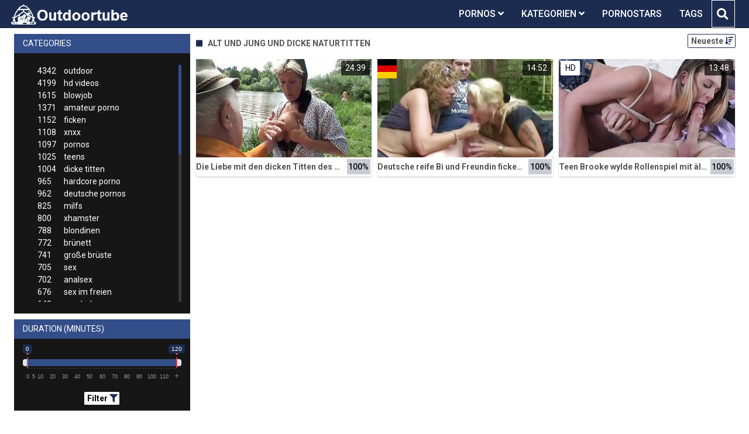

--- FILE ---
content_type: text/html;charset=utf-8
request_url: https://outdoortube.net/kategorien/7111/alt-und-jung-und-dicke-naturtitten/
body_size: 7143
content:
<!DOCTYPE html>
<!--[if lt IE 7]><html lang="de" class="no-js lt-ie9 lt-ie8 lt-ie7"><![endif]-->
<!--[if IE 7]><html lang="de" class="no-js lt-ie9 lt-ie8 ie-7-only"><![endif]-->
<!--[if IE 8]><html lang="de" class="no-js lt-ie9 ie-8-only"><![endif]-->
<!--[if gte IE 9]><!--> <html lang="de" class="no-js no-filter"><!--<![endif]-->
    <head>
        <meta charset="UTF-8">
<title>Kategorie: Alt Und Jung Und Dicke Naturtitten » Outdoor Sexvideos</title>
<script>
    var domainName = 'outdoortube.net';
    var _basehttp = 'https://outdoortube.net', settings = {};
</script>

<link rel="dns-prefetch" href=”https://fonts.googleapis.com”>
<link rel="dns-prefetch" href=”https://delivery.trafficfabrik.com/”>
<link rel="dns-prefetch" href=”https://delivery.tf-con.com”>
<link rel="dns-prefetch" href=”https://q.tf-con.com”>
<link rel="dns-prefetch" href=”https://www.google-analytics.com”>
<link rel="preload stylesheet" as="style" href="https://outdoortube.net/templates/default_tube2019/css/styles.css">
<link rel="preload stylesheet" as="style" href="https://outdoortube.net/templates/default_tube2019/css/custom.css">
<link rel="preload stylesheet" as="style" href="https://outdoortube.net/templates/default_tube2019/css/overwrite.css">
<link rel="preload" href="/templates/default_tube2019/js/functions.js" as="script">
<link rel="preload" href="/templates/default_tube2019/js/custom.js" as="script">

<link rel="preload" href="https://cdnjs.cloudflare.com/ajax/libs/font-awesome/5.12.0/webfonts/fa-regular-400.eot" as="font">
<link rel="preload" href="https://cdnjs.cloudflare.com/ajax/libs/font-awesome/5.12.0/webfonts/fa-solid-900.eot" as="font">

<meta http-equiv="X-UA-Compatible" content="IE=edge">
<meta name="RATING" content="RTA-5042-1996-1400-1577-RTA">
<meta name="viewport" content="width=device-width, initial-scale=1.0, minimum-scale=1.0, maximum-scale=1.0, user-scalable=no">
<meta name="author" content="outdoortube.net">
<meta name="description" content="» Gratis Pornos aus der Kategorie Alt Und Jung Und Dicke Naturtitten. Diese Videos jetzt auf der Outdoortube.net ansehen.">
<meta name="keywords" content="">
<meta name="robots" content="index,follow">
<meta http-equiv="content-language" content="de">
<link rel="stylesheet" media="screen" href="https://outdoortube.net/templates/default_tube2019/css/bootstrap.css">
<link rel="stylesheet" media="screen" href="https://outdoortube.net/templates/default_tube2019/css/styles.css">
<style type="text/css">
@font-face{font-family:"Font Awesome 5 Free";font-style:normal;font-weight:400;font-display:auto;src:url(https://cdnjs.cloudflare.com/ajax/libs/font-awesome/5.12.0/webfonts/fa-regular-400.eot);src:url(https://cdnjs.cloudflare.com/ajax/libs/font-awesome/5.12.0/webfonts/fa-regular-400.eot?#iefix) format("embedded-opentype"),url(/templates/default_tube2019/css/fa-regular-400.woff2) format("woff2"),url(https://cdnjs.cloudflare.com/ajax/libs/font-awesome/5.12.0/webfonts/fa-regular-400.woff) format("woff"),url(https://cdnjs.cloudflare.com/ajax/libs/font-awesome/5.12.0/webfonts/fa-regular-400.ttf) format("truetype"),url(https://cdnjs.cloudflare.com/ajax/libs/font-awesome/5.12.0/webfonts/fa-regular-400.svg#fontawesome) format("svg")}.far{font-family:"Font Awesome 5 Free";font-weight:400}@font-face{font-family:"Font Awesome 5 Free";font-style:normal;font-weight:900;font-display:auto;src:url(https://cdnjs.cloudflare.com/ajax/libs/font-awesome/5.12.0/webfonts/fa-solid-900.eot);src:url(https://cdnjs.cloudflare.com/ajax/libs/font-awesome/5.12.0/webfonts/fa-solid-900.eot?#iefix) format("embedded-opentype"),url(https://cdnjs.cloudflare.com/ajax/libs/font-awesome/5.12.0/webfonts/fa-solid-900.woff2) format("woff2"),url(https://cdnjs.cloudflare.com/ajax/libs/font-awesome/5.12.0/webfonts/fa-solid-900.woff) format("woff"),url(https://cdnjs.cloudflare.com/ajax/libs/font-awesome/5.12.0/webfonts/fa-solid-900.ttf) format("truetype"),url(https://cdnjs.cloudflare.com/ajax/libs/font-awesome/5.12.0/webfonts/fa-solid-900.svg#fontawesome) format("svg")}.fa,.fas{font-family:"Font Awesome 5 Free";font-weight:900}
</style>
<!-- <link href="https://cdnjs.cloudflare.com/ajax/libs/mdbootstrap/4.10.1/css/mdb.min.css" rel="stylesheet"> -->


 
<link rel="shortcut icon" href="https://outdoortube.net/templates/default_tube2019/images/touch/fav.png" type="image/x-icon">

<!-- Disable tap highlight on IE -->
<meta name="msapplication-tap-highlight" content="no">
<!-- Add to homescreen for Chrome on Android -->
<meta name="mobile-web-app-capable" content="yes">
<meta name="application-name" content="Outdoortube">
<link rel="icon" sizes="192x192" href="https://outdoortube.net/templates/default_tube2019/images/touch/chrome-touch-icon-192x192.png">

<!-- Add to homescreen for Safari on iOS -->
<meta name="apple-mobile-web-app-capable" content="yes">
<meta name="apple-mobile-web-app-status-bar-style" content="black">
<meta name="apple-mobile-web-app-title" content="Outdoortube">
<link rel="apple-touch-icon" href="https://outdoortube.net/templates/default_tube2019/images/touch/apple-touch-icon.png">

<!-- Tile icon for Win8 (144x144 + tile color) -->
<meta name="msapplication-TileImage" content="https://outdoortube.net/templates/default_tube2019/images/touch/ms-touch-icon-144x144-precomposed.png">
<meta name="msapplication-TileColor" content="#000000">

<!-- Color the status bar on mobile devices -->
<meta name="theme-color" content="#000000">
<link rel="canonical" href="https://outdoortube.net/kategorien/7111/alt-und-jung-und-dicke-naturtitten/">


    <script type="application/ld+json">
    {
            "@context": "https://schema.org",
            "@graph": [{
                "@type": "WebSite",
                "@id": "https://outdoortube.net#website",
                "url": "https://outdoortube.net",
                "logo": "https://outdoortube.net/templates/default_tube2019/images/touch/chrome-touch-icon-192x192.png",
                "inLanguage": "de-DE",
                "name": "outdoortube.net",
                "potentialAction": {
                    "@type": "SearchAction",
                    "target": "https://outdoortube.net/search/{search_term_string}/",
                    "query-input": "required name=search_term_string"
                },
                "publisher": {
                    "@id": "https://outdoortube.net#organization"
                }
            }, {
                "@type": "WebPage",
                "@id": "https://outdoortube.net/kategorien/7111/alt-und-jung-und-dicke-naturtitten/#webpage",
                "url": "https://outdoortube.net/kategorien/7111/alt-und-jung-und-dicke-naturtitten/",
                "inLanguage": "de-DE",
                "name": "",
                "isPartOf": {
                    "@id": "https://outdoortube.net#website"
                },
                "description": "» Gratis Pornos aus der Kategorie Alt Und Jung Und Dicke Naturtitten. Diese Videos jetzt auf der Outdoortube.net ansehen."
            },{
            "@type": "BreadcrumbList",
            "@id": "https://outdoortube.net/kategorien/7111/alt-und-jung-und-dicke-naturtitten#breadcrumb",
            "itemListElement": [{
                "@type": "ListItem",
                "position": 1,
                "item": {
                    "@type": "WebPage",
                    "@id": "https://outdoortube.net/",
                    "url": "https://outdoortube.net/",
                    "name": "Startseite"
                }
            }, {
                "@type": "ListItem",
                "position": 2,
                "item": {
                    "@type": "WebPage",
                    "@id": "https://outdoortube.net/kategorien/",
                    "url": "https://outdoortube.net/kategorien/",
                    "name": "Kategorien"
                }
            }, {
                "@type": "ListItem",
                "position": 3,
                "item": {
                    "@type": "WebPage",
                    "@id": "https://outdoortube.net/kategorien/7111/alt-und-jung-und-dicke-naturtitten/",
                    "url": "https://outdoortube.net/kategorien/7111/alt-und-jung-und-dicke-naturtitten/",
                    "name": "Alt-und-jung-und-dicke-naturtitten/"
                }
            }]
        }]
        }
        
        </script>


<!-- Web Application Manifest -->
<script
  type="text/javascript" defer
  src="https://cdnjs.cloudflare.com/ajax/libs/jquery/3.5.1/jquery.min.js"
  crossorigin="anonymous"></script>

<!-- <script type="text/javascript" defer src="https://code.jquery.com/jquery-migrate-1.4.1.min.js"></script>
 -->
<script type="text/javascript" defer src="https://cdnjs.cloudflare.com/ajax/libs/jquery.lazy/1.7.10/jquery.lazy.min.js"></script>
<script type="text/javascript" defer src="https://cdnjs.cloudflare.com/ajax/libs/jquery.lazy/1.7.10/plugins/jquery.lazy.iframe.min.js"></script>

<script type="text/javascript" defer src="https://outdoortube.net/templates/default_tube2019/js/custom.js"></script>
 <link
  rel="preload"
  as="style"
  onload="this.rel = 'stylesheet'"
  href="https://fonts.googleapis.com/css?family=Roboto:300,400,500,700,900">

<link rel="alternate" type="application/rss+xml" title="RSS Feed for Outdoortube" href="https://outdoortube.net/rss" />


     </head>
    <body class="page-index-channel">

        <section class="page-wrap">
            <header class="header-sec" id="navbar">
    <div class="container">
        <div class="main-header">
            <div class="wrapper">
                <div class="row">

                    <div class="logo-col col-8">
                        <h1>
                            <a href="https://outdoortube.net" title="Outdoortube">
                                <img src="https://outdoortube.net/templates/default_tube2019/images/logo.png" alt="Home - Outdoortube">
                            </a>
                        </h1>
                    </div>
                    <script type="text/javascript">
                        window.onscroll = function() {myFunction()};
                        var navbar = document.getElementById("navbar");
                        function myFunction() {
                          if (window.pageYOffset >= 5) {
                            navbar.classList.add("sticky")
                          } else {
                            navbar.classList.remove("sticky");
                          }
                        }
                    </script>

                    <div class="nav-col col">
                    <div class="nav-inner-col inner-col" data-container="nav">
                        <ul class="main-nav">
                            <li class="nav-elem has-list">
                                <a href="https://outdoortube.net/videos/" title="Pornos">
                                    <span class="sub-label">Pornos</span>
                                    <i class="fas fa-angle-down downrem"></i>
                                </a>

                                <a href="#" class="show-drop">
                                    <i class="fas fa-angle-down"></i>
                                </a>

                                <ul class="nav-drop">
                                    <li><a href="https://outdoortube.net/videos/" title="Neue Pornos">Neue Pornos</a></li>
                                    <li><a href="https://outdoortube.net/most-viewed/" title="Meist gesehen">Meist gesehen</a></li>
                                    <li><a href="https://outdoortube.net/top-rated/" title="Beste Bewertung">Beste Bewertung</a></li>
                                    <li><a href="https://outdoortube.net/longest/" title="Lange Pornos">Lange Pornos</a></li>
                                </ul>
                            </li>

                            <li class="nav-elem has-drop active">
                                
                                <a href="https://outdoortube.net/kategorien/" title= "Kategorien">

                                    <span class="sub-label">Kategorien</span>

                                    <i class="fas fa-angle-down downrem"></i>
                                </a>

                                <a href="#" class="show-drop">
                                     <i class="fas fa-angle-down"></i>
                                </a>

                                <div class="nav-channels">
                                    <div class="wrapper">
                                        <div class="row">

                                            <!-- item -->
<div class="item-col col -channel">
    <a href="https://outdoortube.net/channels/118/deutsche-pornos/" title="deutsche pornos">
            <div class="text-center">
                <img class="img-fluid w-100 citem__thumb-img" data-src="https://outdoortube.net/kategorienbilder/deutsche-pornos.jpg" width="320" height="240" alt="deutsche pornos">
            </div>
        <span class="item-info">
            <span class="item-name">deutsche pornos (962)</span>
        </span>
    </a>
</div>
<!-- item END --><!-- item -->
<div class="item-col col -channel">
    <a href="https://outdoortube.net/channels/245/flashing/" title="flashing">
            <div class="text-center">
                <img class="img-fluid w-100 citem__thumb-img" data-src="https://outdoortube.net/kategorienbilder/flashing.jpg" width="320" height="240" alt="flashing">
            </div>
        <span class="item-info">
            <span class="item-name">flashing (134)</span>
        </span>
    </a>
</div>
<!-- item END --><!-- item -->
<div class="item-col col -channel">
    <a href="https://outdoortube.net/channels/100/in-der-offentlichkeit/" title="in der &ouml;ffentlichkeit">
            <div class="text-center">
                <img class="img-fluid w-100 citem__thumb-img" data-src="https://outdoortube.net/kategorienbilder/in-der-oeffentlichkeit.jpg" width="320" height="240" alt="in der &ouml;ffentlichkeit">
            </div>
        <span class="item-info">
            <span class="item-name">in der öffentlichkeit (158)</span>
        </span>
    </a>
</div>
<!-- item END --><!-- item -->
<div class="item-col col -channel">
    <a href="https://outdoortube.net/channels/5/outdoor/" title="outdoor">
            <div class="text-center">
                <img class="img-fluid w-100 citem__thumb-img" data-src="https://outdoortube.net/kategorienbilder/outdoor.jpg" width="320" height="240" alt="outdoor">
            </div>
        <span class="item-info">
            <span class="item-name">outdoor (4342)</span>
        </span>
    </a>
</div>
<!-- item END --><!-- item -->
<div class="item-col col -channel">
    <a href="https://outdoortube.net/channels/35/sex-im-freien/" title="sex im freien">
            <div class="text-center">
                <img class="img-fluid w-100 citem__thumb-img" data-src="https://outdoortube.net/kategorienbilder/sex-im-freien.jpg" width="320" height="240" alt="sex im freien">
            </div>
        <span class="item-info">
            <span class="item-name">sex im freien (676)</span>
        </span>
    </a>
</div>
<!-- item END --><!-- item -->
<div class="item-col col -channel">
    <a href="https://outdoortube.net/channels/3/strand/" title="strand">
            <div class="text-center">
                <img class="img-fluid w-100 citem__thumb-img" data-src="https://outdoortube.net/kategorienbilder/strand.jpg" width="320" height="240" alt="strand">
            </div>
        <span class="item-info">
            <span class="item-name">strand (103)</span>
        </span>
    </a>
</div>
<!-- item END -->
                                            <div class="item-col col -channel -see-all">
                                                <a href="https://outdoortube.net/kategorien/" title="Mehr Kategorien">
                                                    <span class="image">
                                                        
                                                        <img src="/templates/default_tube2019/images/round-add-button.png"/></img>
                                                    </span>
                                                    

                                                    <span class="item-info">
                                                        <span class="item-name">Mehr Kategorien</span>
                                                    </span>
                                                </a>
                                            </div>
                                        </div>
                                    </div>
                                </div>
                            </li>

                            <li class="nav-elem">
                                <a href="https://outdoortube.net/models/" title="Pornostars">
                                    <span class="sub-label">Pornostars</span>
                                </a>
                            </li>
                            <li class="nav-elem">
                                <a href="https://outdoortube.net/tags" title="Tags">
                                    <span class="sub-label">Tags</span>
                                </a>
                            </li>

                    <div class="search-box" data-container="search">
                        <form action="https://outdoortube.net/searchgate.php" method="GET" >
                            <div class="search-wrap">
                                <input type="text" placeholder="Suche..." value="" name="q" class="">
                                <button title="search" class="btn btn-search" type="submit">
                                    <i class="fas fa-search"></i>
                                </button>
                            </div>
                        </form>
                    </div>
                </div>

                <div class="trigger-col col float-right">
                    <button title="searchdrop" class="btn btn-trigger btn-trigger-search" data-mb="trigger" data-target="search">
                        <i class="fas fa-search"></i>
                    </button>

                    <button title="navbutton" class="btn btn-trigger btn-trigger-nav" data-mb="trigger" data-target="nav">
                        <i class="fas fa-bars"></i>
                    </button>
                </div>
            </div>
        </div>
    </div>
</header>
            <section class="notification-sec">
    <div class="wrapper">
        <div class="row">

            <!-- notice -->
            <div class="notice-col col-full col text-center">
                <div class="notice-inner-col inner-col">
                                                                                                                                                            </div>
            </div>
            <!-- notice END -->


        </div>
    </div>
</section>
                                    <section class="content-sec">
                <div class="wrapper">
                    <div class="row">

                        <!-- aside-main -->
<aside class="aside-main-col col" data-mb="aside" data-opt-filters-on="Show filters" data-opt-filters-off="Hide filters">
    <div class="filter-box">

            <div class="filter-box">
            <div class="filter-header">
                Categories            </div>

            <div class="filter-content">
                <div class="channels-list -scrollbar">
                    <div class="scrollbar"><div class="track"><div class="thumb"><div class="end"></div></div></div></div>
                    <div class="viewport">
                        <div class="overview">
                            <ul><li><a title='outdoor' href='https://outdoortube.net/channels/5/outdoor/'><span class="counter">4342</span>outdoor</a></li><li><a title='hd videos' href='https://outdoortube.net/channels/4/hd-videos/'><span class="counter">4199</span>hd videos</a></li><li><a title='blowjob' href='https://outdoortube.net/channels/28/blowjob/'><span class="counter">1615</span>blowjob</a></li><li><a title='amateur porno' href='https://outdoortube.net/channels/2/amateur-porno/'><span class="counter">1371</span>amateur porno</a></li><li><a title='ficken' href='https://outdoortube.net/channels/33/ficken/'><span class="counter">1152</span>ficken</a></li><li><a title='xnxx' href='https://outdoortube.net/channels/25/xnxx/'><span class="counter">1108</span>xnxx</a></li><li><a title='pornos' href='https://outdoortube.net/channels/90/pornos/'><span class="counter">1097</span>pornos</a></li><li><a title='teens' href='https://outdoortube.net/channels/120/teens/'><span class="counter">1025</span>teens</a></li><li><a title='dicke titten' href='https://outdoortube.net/channels/47/dicke-titten/'><span class="counter">1004</span>dicke titten</a></li><li><a title='hardcore porno' href='https://outdoortube.net/channels/43/hardcore-porno/'><span class="counter">965</span>hardcore porno</a></li><li><a title='deutsche pornos' href='https://outdoortube.net/channels/118/deutsche-pornos/'><span class="counter">962</span>deutsche pornos</a></li><li><a title='milfs' href='https://outdoortube.net/channels/31/milfs/'><span class="counter">825</span>milfs</a></li><li><a title='xhamster' href='https://outdoortube.net/channels/143/xhamster/'><span class="counter">800</span>xhamster</a></li><li><a title='blondinen' href='https://outdoortube.net/channels/42/blondinen/'><span class="counter">788</span>blondinen</a></li><li><a title='brünett' href='https://outdoortube.net/channels/29/brunett/'><span class="counter">772</span>brünett</a></li><li><a title='große brüste' href='https://outdoortube.net/channels/84/grose-bruste/'><span class="counter">741</span>große brüste</a></li><li><a title='sex' href='https://outdoortube.net/channels/92/sex/'><span class="counter">705</span>sex</a></li><li><a title='analsex' href='https://outdoortube.net/channels/27/analsex/'><span class="counter">702</span>analsex</a></li><li><a title='sex im freien' href='https://outdoortube.net/channels/35/sex-im-freien/'><span class="counter">676</span>sex im freien</a></li><li><a title='pornhub' href='https://outdoortube.net/channels/163/pornhub/'><span class="counter">643</span>pornhub</a></li><li><a title='homemade porn' href='https://outdoortube.net/channels/230/homemade-porn/'><span class="counter">562</span>homemade porn</a></li><li><a title='gesichtsbesamung' href='https://outdoortube.net/channels/30/gesichtsbesamung/'><span class="counter">544</span>gesichtsbesamung</a></li><li><a title='titten' href='https://outdoortube.net/channels/32/titten/'><span class="counter">540</span>titten</a></li><li><a title='hd videos und blowjob' href='https://outdoortube.net/channels/2892/hd-videos-und-blowjob/'><span class="counter">529</span>hd videos und blowjob</a></li><li><a title='grosser schwanz' href='https://outdoortube.net/channels/215/grosser-schwanz/'><span class="counter">520</span>grosser schwanz</a></li><li><a title='öffentlich nackt' href='https://outdoortube.net/channels/96/offentlich-nackt/'><span class="counter">515</span>öffentlich nackt</a></li><li><a title='durchschaut' href='https://outdoortube.net/channels/131/durchschaut/'><span class="counter">510</span>durchschaut</a></li><li><a title='porno' href='https://outdoortube.net/channels/20/porno/'><span class="counter">501</span>porno</a></li><li><a title='youporn' href='https://outdoortube.net/channels/77/youporn/'><span class="counter">484</span>youporn</a></li><li><a title='cumshot' href='https://outdoortube.net/channels/79/cumshot/'><span class="counter">468</span>cumshot</a></li><li><a title='flotter dreier' href='https://outdoortube.net/channels/59/flotter-dreier/'><span class="counter">426</span>flotter dreier</a></li><li><a title='fette ärsche' href='https://outdoortube.net/channels/136/fette-arsche/'><span class="counter">417</span>fette ärsche</a></li><li><a title='xvideos' href='https://outdoortube.net/channels/294/xvideos/'><span class="counter">412</span>xvideos</a></li><li><a title='girl masturbiert' href='https://outdoortube.net/channels/295/girl-masturbiert/'><span class="counter">412</span>girl masturbiert</a></li><li><a title='hd videos und amateur porno' href='https://outdoortube.net/channels/3425/hd-videos-und-amateur-porno/'><span class="counter">406</span>hd videos und amateur porno</a></li><li><a title='babes' href='https://outdoortube.net/channels/244/babes/'><span class="counter">404</span>babes</a></li><li><a title='europäische pornos' href='https://outdoortube.net/channels/420/europaische-pornos/'><span class="counter">380</span>europäische pornos</a></li><li><a title='online' href='https://outdoortube.net/channels/129/online/'><span class="counter">371</span>online</a></li><li><a title='outdoor ficken' href='https://outdoortube.net/channels/130/outdoor-ficken/'><span class="counter">366</span>outdoor ficken</a></li><li><a title='hd videos und pornos' href='https://outdoortube.net/channels/2676/hd-videos-und-pornos/'><span class="counter">362</span>hd videos und pornos</a></li><li><a title='hd videos und ficken' href='https://outdoortube.net/channels/2893/hd-videos-und-ficken/'><span class="counter">344</span>hd videos und ficken</a></li><li><a title='hd videos und hardcore porno' href='https://outdoortube.net/channels/5367/hd-videos-und-hardcore-porno/'><span class="counter">339</span>hd videos und hardcore porno</a></li><li><a title='alt und jung' href='https://outdoortube.net/channels/44/alt-und-jung/'><span class="counter">332</span>alt und jung</a></li><li><a title='hd videos und xnxx' href='https://outdoortube.net/channels/2678/hd-videos-und-xnxx/'><span class="counter">323</span>hd videos und xnxx</a></li><li><a title='deutsche pornos und outdoor' href='https://outdoortube.net/channels/5429/deutsche-pornos-und-outdoor/'><span class="counter">322</span>deutsche pornos und outdoor</a></li><li><a title='kleine titten' href='https://outdoortube.net/channels/475/kleine-titten/'><span class="counter">311</span>kleine titten</a></li><li><a title='lesben porno' href='https://outdoortube.net/channels/363/lesben-porno/'><span class="counter">304</span>lesben porno</a></li><li><a title='pov' href='https://outdoortube.net/channels/484/pov/'><span class="counter">301</span>pov</a></li></ul>                        </div>
                    </div>
                </div>
            </div>
        </div>
    
            <div class="filter-box">
            <div class="filter-header">
                Duration <span class="sub-label">(minutes)</span>
            </div>

            <div class="filter-content">
                <div class="duration">
                                        <input type="text" data-from="0" data-to="120" data-max="120" data-min="0" data-attr-from="durationFrom" data-attr-to="durationTo" data-multiplication="60" id="range_length_filter" name="filter_length" value="" >
                </div>
                <br>
                <div class="filter__buttons text-center">
                    <button name="Filter" class="btnslider btn-dark btn-sm" data-variant="0">
                        <span class="btn-label">Filter </span>
                        <i class="fas fa-filter"></i>
                    </button>
                </div>
            </div>
        </div>
    </aside>
<!-- aside-main END -->                        <!-- main -->
                        <main class="main-col col sortbutton">
                            <header class="row justify-content-between">
                                
                                                                <div class="title-col -normal col">
                                    <h2>
                                        Alt Und Jung Und Dicke Naturtitten                                                                            </h2>
                                </div>
                                <div class="header-filter"">
                <button name="Sortieren" class="btn-dropdown btn-outline-primary btn-sm" data-toggle="dropdown">
                    <span class="btn-label">Neueste </span>
                    <i class="fas fa-sort-amount-down"></i>
                </button>

                <ul class="dropdown-menu dropdown-menu-right">
                    <li><a href="https://outdoortube.net/channels/7111/alt-und-jung-und-dicke-naturtitten/" title="Neueste">Neueste</a></li><li><a href="https://outdoortube.net/channels/7111/alt-und-jung-und-dicke-naturtitten/rating/" title="Best Bewertet">Best Bewertet</a></li><li><a href="https://outdoortube.net/channels/7111/alt-und-jung-und-dicke-naturtitten/views/" title="Meist Gesehen">Meist Gesehen</a></li><li><a href="https://outdoortube.net/channels/7111/alt-und-jung-und-dicke-naturtitten/longest/" title="Längste">Längste</a></li>
                </ul>
        </div>                                
                             </header>

                                                        <!-- title END -->
                            <div class="row">

                                                                                                                          
                                <!-- HEADER UP -->
                                <!-- HEADER UP END --><!-- item -->
<div class="item-col col -video">
    <a href="https://outdoortube.net/video/die-liebe-mit-den-dicken-titten-des-vaters-4005.html" title="Die Liebe mit den dicken Titten des Vaters">
        <span class="image">
                                                  <!--    Loadingbar Bereich -->
                <img class="item__thumb-img" src="" video-preview="https://mp4.outdoortube.net/bilder/mp4/xv7434386.mp4" data-src="https://img.outdoortube.net/bilder/allimages/xv7434386.jpg" width="320" height="240"  alt="Die Liebe mit den dicken Titten des Vaters">
                
                                                <span class="item-time">24:39</span>

        </span>
        <span class="video" style="display: none">
            

                        <span class="item-time">24:39</span>
        </span>

        <span class="item-info">
            <span class="item-name">Die Liebe mit den dicken Titten des Vaters</span>
            <span class="item-rate">100%</span>
        </span>
    </a>
    </div>
<!-- item END -->
<!-- item -->
<div class="item-col col -video">
    <a href="https://outdoortube.net/video/deutsche-reife-bi-und-freundin-ficken-jungen-boy-3251.html" title="Deutsche reife Bi und Freundin ficken jungen Boy">
        <span class="image">
                                                  <!--    Loadingbar Bereich -->
                <img class="item__thumb-img" src="" video-preview="https://mp4.outdoortube.net/bilder/mp4/xv11581460.mp4" data-src="https://img.outdoortube.net/bilder/allimages/xv11581460.jpg" width="320" height="240"  alt="Deutsche reife Bi und Freundin ficken jungen Boy">
                
                                                    <span class="item-german"></span>
                        <span class="item-time">14:52</span>

        </span>
        <span class="video" style="display: none">
            

                            <span class="item-german"></span>
                        <span class="item-time">14:52</span>
        </span>

        <span class="item-info">
            <span class="item-name">Deutsche reife Bi und Freundin ficken jungen Boy</span>
            <span class="item-rate">100%</span>
        </span>
    </a>
    </div>
<!-- item END -->
<!-- item -->
<div class="item-col col -video">
    <a href="https://outdoortube.net/video/teen-brooke-wylde-rollenspiel-mit-alterem-mann-2026.html" title="Teen Brooke wylde Rollenspiel mit &auml;lterem Mann">
        <span class="image">
                                                  <!--    Loadingbar Bereich -->
                <img class="item__thumb-img" src="" video-preview="https://mp4.outdoortube.net/bilder/mp4/xv6061557.mp4" data-src="https://img.outdoortube.net/bilder/allimages/xv6061557.jpg" width="320" height="240"  alt="Teen Brooke wylde Rollenspiel mit &auml;lterem Mann">
                
                                        <span class="item-quality">HD</span>
                                    <span class="item-time">13:48</span>

        </span>
        <span class="video" style="display: none">
                            <span class="item-quality">HD</span>
            

                        <span class="item-time">13:48</span>
        </span>

        <span class="item-info">
            <span class="item-name">Teen Brooke wylde Rollenspiel mit älterem Mann</span>
            <span class="item-rate">100%</span>
        </span>
    </a>
    </div>
<!-- item END -->
</div> 
</main>
</div>
</div>
</section>

<section class="promo-sec">
    <div class="wrapper">
        <div class="row">
            <div class="aff-col col -bottom">
                <ul class="aff-list inline-list">
                    <li>
                        <div class="tf-sp" style="height:250px;width:250px;" id="ea_1406534_node1"></div>
                    </li>
					
                                    <li>
                        <div class="tf-sp" style="height:250px;width:250px;" id="ea_1406534_node4"></div>
                    </li>
                    <li>
                    <div class="tablet">
                        <div class="tf-sp" style="height:250px;width:250px;" id="ea_1406534_node5"></div>
                        </div>
                    </li>
					<li>
                     <div class="tf-sp" style="height:250px;width:250px;" id="ea_1406534_node6"></div>
                    </li>
					<li>
                     <div class="tf-sp" style="height:250px;width:250px;" id="ea_1406534_node7"></div>
                    </li>                
				                                    <div class="row">
                        <div class="breadcrumb-col col">
                            <div class="breadcrumb-item">
                                <a href="https://outdoortube.net"> <span class="fa fa-home"></span></a>
                            </div>

                            <div class="breadcrumb-item">
                                <a href="https://outdoortube.net/kategorien/">Kategorien</a>
                            </div>

                            <div class="breadcrumb-item">
                                <a href="#">Alt Und Jung Und Dicke Naturtitten</a>
                            </div>
                        </div>
                    </div>
                                </ul>

            </div>

        </div>
    </div>
</section><footer class="footer-sec">
    <div class="wrapper">
        <div class="row">
            <div class="footer-logo-col col">
                <a href="https://outdoortube.net" title="Outdoortube">
                    <img src="https://outdoortube.net/templates/default_tube2019/images/logo.png" title="Outdoortube">
                </a>
            </div>
            <div class="footer-list-col col">
                <ul class="footer-list">
                    <li><a href="https://pornhutdeutsch.com/" target="_blank">PornHub</a></li>
					<li><a href="https://youporndeutsch.xyz/" target="_blank">YouPorn</a></li>
                    <li><a href="https://allesporno.net" target="_blank">AllesPorno</a></li>
                </ul>
            </div>
            <div class="footer-list-col col">
                <ul class="footer-list">
                    <li><a href="https://outdoortube.net/static/dmca.html" title="Dcma">Dcma</a></li>
                    <li><a href="https://outdoortube.net/static/tos.html" title="ToS">ToS</a></li>
                    <li><a href="https://outdoortube.net/static/2257.html" title="18 U.S.C. 2257 Record-Keeping Requirements Compliance Statement">2257</a></li>
                    <li><a href="https://outdoortube.net/static/privacy.html" title="Privacy">Privacy</a></li>
                </ul>
            </div>
        </div>
    </div>
    <!-- Global site tag (gtag.js) - Google Analytics -->
<script async src="https://www.googletagmanager.com/gtag/js?id=UA-45950424-45"></script>
<script>
  window.dataLayer = window.dataLayer || [];
  function gtag(){dataLayer.push(arguments);}
  gtag('js', new Date());

  gtag('config', 'UA-45950424-45');
</script>

<!-- Google tag (gtag.js) -->
<script async src="https://www.googletagmanager.com/gtag/js?id=G-0HJ5CPGEW5"></script>
<script>
  window.dataLayer = window.dataLayer || [];
  function gtag(){dataLayer.push(arguments);}
  gtag('js', new Date());

  gtag('config', 'G-0HJ5CPGEW5');
</script>


<script type="text/javascript" defer src="https://outdoortube.net/templates/default_tube2019/js/eaCtrl.js"></script>
<script language="javascript" src="//go.delmovip.com/loadeactrl.go?ctrlid=406&plugins=all"></script>
<script language="javascript">momoCtrl.add({'name':'PopUnder','plugin':'pop','sid':1603965,'subid':'','keywords':'','maincat':'','category':'','clicktags':['body'],'ignoreTags':[]});</script>
<script language="javascript">momoCtrl.add({'name':'IM Banner','plugin':'fxim_banner','sid':1603964,'default_title':'','default_icon':'','subid':'','keywords':'','maincat':'','category':''});</script></footer>
<link rel="stylesheet" media="screen" href="https://outdoortube.net/templates/default_tube2019/css/overwrite.css">
<link rel="stylesheet" media="screen" href="https://outdoortube.net/templates/default_tube2019/css/custom.css">

<!-- <script type="text/javascript" src="https://outdoortube.net/templates/default_tube2019/js/jQuery_v1.12.4.min.js"></script>
 -->
 <script type="text/javascript" defer src="/media/misc/bootstrap.bundle.min.js"></script>

<!-- <script type="text/javascript" src="https://outdoortube.net/templates/default_tube2019/js/bootstrap.min.js"></script>
 -->
     <script defer type="text/javascript" src="https://cdnjs.cloudflare.com/ajax/libs/ion-rangeslider/2.3.0/js/ion.rangeSlider.min.js"></script>
    <link rel="stylesheet" type="text/css" href="https://cdnjs.cloudflare.com/ajax/libs/ion-rangeslider/2.3.0/css/ion.rangeSlider.min.css">
<script defer type="text/javascript" src="https://outdoortube.net/templates/default_tube2019/js/lazyload.min.js"></script>
<!-- <script defer type="text/javascript" src="https://porn-hub-deutsch.com/templates/default_tube2019/js/fa.all.min.js"></script>
 -->
<script defer type="text/javascript" src="https://outdoortube.net/templates/default_tube2019/js/bootstrap-select.min.js"></script>
<script defer type="text/javascript" src="https://outdoortube.net/templates/default_tube2019/js/jquery.tinyscrollbar.min.js"></script>
<script defer type="text/javascript" src="https://outdoortube.net/templates/default_tube2019/js/img2svg.js"></script>
<script defer type="text/javascript" src="https://outdoortube.net/templates/default_tube2019/js/functions.js"></script>
<script defer type="text/javascript" src="https://outdoortube.net/core/js/Tube.js"></script>

</section>
<!--[if IE]><script src="https://outdoortube.net/templates/default_tube2019/js/ie/ie10fix.js" title="viewport fix"></script><![endif]-->
<!--[if lt IE 9]><script src="https://outdoortube.net/templates/default_tube2019/js/ie/ie.min.js"></script><script src="http://ie7-js.googlecode.com/svn/version/2.1(beta4)/IE9.js"></script><![endif]-->
<script defer src="https://static.cloudflareinsights.com/beacon.min.js/vcd15cbe7772f49c399c6a5babf22c1241717689176015" integrity="sha512-ZpsOmlRQV6y907TI0dKBHq9Md29nnaEIPlkf84rnaERnq6zvWvPUqr2ft8M1aS28oN72PdrCzSjY4U6VaAw1EQ==" data-cf-beacon='{"version":"2024.11.0","token":"596151a96e1a47a09341165a60d976ec","r":1,"server_timing":{"name":{"cfCacheStatus":true,"cfEdge":true,"cfExtPri":true,"cfL4":true,"cfOrigin":true,"cfSpeedBrain":true},"location_startswith":null}}' crossorigin="anonymous"></script>
</body>
</html>

--- FILE ---
content_type: text/css
request_url: https://outdoortube.net/templates/default_tube2019/css/styles.css
body_size: 30335
content:
@charset "UTF-8";
/*!
 * Bootstrap v4.1.0 (https://getbootstrap.com/)
 * Copyright 2011-2018 The Bootstrap Authors
 * Copyright 2011-2018 Twitter, Inc.
 * Licensed under MIT (https://github.com/twbs/bootstrap/blob/master/LICENSE)
 */
/*@import "bootstrap/root";*/
/*@import "bootstrap/reboot";*/
/*@import "bootstrap/type";*/
/*@import "bootstrap/images";*/
/*@import "bootstrap/code";*/
/*@import "bootstrap/grid";*/
.table {
  width: 100%;
  margin-bottom: 1rem;
  color: #212529;
}
.table th,
.table td {
  padding: 0.75rem;
  vertical-align: top;
  border-top: 1px solid #dee2e6;
}
.table thead th {
  vertical-align: bottom;
  border-bottom: 2px solid #dee2e6;
}
.table tbody + tbody {
  border-top: 2px solid #dee2e6;
}

.table-sm th,
.table-sm td {
  padding: 0.3rem;
}

.table-bordered {
  border: 1px solid #dee2e6;
}
.table-bordered th,
.table-bordered td {
  border: 1px solid #dee2e6;
}
.table-bordered thead th,
.table-bordered thead td {
  border-bottom-width: 2px;
}

.table-borderless th,
.table-borderless td,
.table-borderless thead th,
.table-borderless tbody + tbody {
  border: 0;
}

.table-striped tbody tr:nth-of-type(odd) {
  background-color: rgba(0, 0, 0, 0.05);
}

.table-hover tbody tr:hover {
  color: #212529;
  background-color: rgba(0, 0, 0, 0.075);
}

.table-primary,
.table-primary > th,
.table-primary > td {
  background-color: #b8daff;
}
.table-primary th,
.table-primary td,
.table-primary thead th,
.table-primary tbody + tbody {
  border-color: #7abaff;
}

.table-hover .table-primary:hover {
  background-color: #9fcdff;
}
.table-hover .table-primary:hover > td,
.table-hover .table-primary:hover > th {
  background-color: #9fcdff;
}

.table-secondary,
.table-secondary > th,
.table-secondary > td {
  background-color: #d6d8db;
}
.table-secondary th,
.table-secondary td,
.table-secondary thead th,
.table-secondary tbody + tbody {
  border-color: #b3b7bb;
}

.table-hover .table-secondary:hover {
  background-color: #c8cbcf;
}
.table-hover .table-secondary:hover > td,
.table-hover .table-secondary:hover > th {
  background-color: #c8cbcf;
}

.table-success,
.table-success > th,
.table-success > td {
  background-color: #c3e6cb;
}
.table-success th,
.table-success td,
.table-success thead th,
.table-success tbody + tbody {
  border-color: #8fd19e;
}

.table-hover .table-success:hover {
  background-color: #b1dfbb;
}
.table-hover .table-success:hover > td,
.table-hover .table-success:hover > th {
  background-color: #b1dfbb;
}

.table-info,
.table-info > th,
.table-info > td {
  background-color: #bee5eb;
}
.table-info th,
.table-info td,
.table-info thead th,
.table-info tbody + tbody {
  border-color: #86cfda;
}

.table-hover .table-info:hover {
  background-color: #abdde5;
}
.table-hover .table-info:hover > td,
.table-hover .table-info:hover > th {
  background-color: #abdde5;
}

.table-warning,
.table-warning > th,
.table-warning > td {
  background-color: #ffeeba;
}
.table-warning th,
.table-warning td,
.table-warning thead th,
.table-warning tbody + tbody {
  border-color: #ffdf7e;
}

.table-hover .table-warning:hover {
  background-color: #ffe8a1;
}
.table-hover .table-warning:hover > td,
.table-hover .table-warning:hover > th {
  background-color: #ffe8a1;
}

.table-danger,
.table-danger > th,
.table-danger > td {
  background-color: #f5c6cb;
}
.table-danger th,
.table-danger td,
.table-danger thead th,
.table-danger tbody + tbody {
  border-color: #ed969e;
}

.table-hover .table-danger:hover {
  background-color: #f1b0b7;
}
.table-hover .table-danger:hover > td,
.table-hover .table-danger:hover > th {
  background-color: #f1b0b7;
}

.table-light,
.table-light > th,
.table-light > td {
  background-color: #fdfdfe;
}
.table-light th,
.table-light td,
.table-light thead th,
.table-light tbody + tbody {
  border-color: #fbfcfc;
}

.table-hover .table-light:hover {
  background-color: #ececf6;
}
.table-hover .table-light:hover > td,
.table-hover .table-light:hover > th {
  background-color: #ececf6;
}

.table-dark,
.table-dark > th,
.table-dark > td {
  background-color: #c6c8ca;
}
.table-dark th,
.table-dark td,
.table-dark thead th,
.table-dark tbody + tbody {
  border-color: #95999c;
}

.table-hover .table-dark:hover {
  background-color: #b9bbbe;
}
.table-hover .table-dark:hover > td,
.table-hover .table-dark:hover > th {
  background-color: #b9bbbe;
}

.table-active,
.table-active > th,
.table-active > td {
  background-color: rgba(0, 0, 0, 0.075);
}

.table-hover .table-active:hover {
  background-color: rgba(0, 0, 0, 0.075);
}
.table-hover .table-active:hover > td,
.table-hover .table-active:hover > th {
  background-color: rgba(0, 0, 0, 0.075);
}

.table .thead-dark th {
  color: #fff;
  background-color: #343a40;
  border-color: #454d55;
}
.table .thead-light th {
  color: #495057;
  background-color: #e9ecef;
  border-color: #dee2e6;
}

.table-dark {
  color: #fff;
  background-color: #343a40;
}
.table-dark th,
.table-dark td,
.table-dark thead th {
  border-color: #454d55;
}
.table-dark.table-bordered {
  border: 0;
}
.table-dark.table-striped tbody tr:nth-of-type(odd) {
  background-color: rgba(255, 255, 255, 0.05);
}
.table-dark.table-hover tbody tr:hover {
  color: #fff;
  background-color: rgba(255, 255, 255, 0.075);
}

@media (max-width: 575.98px) {
  .table-responsive-sm {
    display: block;
    width: 100%;
    overflow-x: auto;
    -webkit-overflow-scrolling: touch;
  }
  .table-responsive-sm > .table-bordered {
    border: 0;
  }
}
@media (max-width: 767.98px) {
  .table-responsive-md {
    display: block;
    width: 100%;
    overflow-x: auto;
    -webkit-overflow-scrolling: touch;
  }
  .table-responsive-md > .table-bordered {
    border: 0;
  }
}
@media (max-width: 991.98px) {
  .table-responsive-lg {
    display: block;
    width: 100%;
    overflow-x: auto;
    -webkit-overflow-scrolling: touch;
  }
  .table-responsive-lg > .table-bordered {
    border: 0;
  }
}
@media (max-width: 1199.98px) {
  .table-responsive-xl {
    display: block;
    width: 100%;
    overflow-x: auto;
    -webkit-overflow-scrolling: touch;
  }
  .table-responsive-xl > .table-bordered {
    border: 0;
  }
}
.table-responsive {
  display: block;
  width: 100%;
  overflow-x: auto;
  -webkit-overflow-scrolling: touch;
}
.table-responsive > .table-bordered {
  border: 0;
}

/*@import "bootstrap/forms";*/
/*@import "bootstrap/buttons";*/
/*@import "bootstrap/transitions";*/
.dropup,
.dropright,
.dropdown,
.dropleft {
  position: relative;
}

.dropdown-toggle {
  white-space: nowrap;
}
.dropdown-toggle::after {
  display: inline-block;
  margin-left: 0.255em;
  vertical-align: 0.255em;
  content: "";
  border-top: 0.3em solid;
  border-right: 0.3em solid transparent;
  border-bottom: 0;
  border-left: 0.3em solid transparent;
}
.dropdown-toggle:empty::after {
  margin-left: 0;
}

.dropdown-menu {
  position: absolute;
  top: 100%;
  left: 0;
  z-index: 1000;
  display: none;
  float: left;
  min-width: 10rem;
  padding: 0.5rem 0;
  margin: 0.125rem 0 0;
  font-size: 1rem;
  color: #212529;
  text-align: left;
  list-style: none;
  background-color: #fff;
  background-clip: padding-box;
  border: 1px solid rgba(0, 0, 0, 0.15);
  border-radius: 0.25rem;
}

.dropdown-menu-left {
  right: auto;
  left: 0;
}

.dropdown-menu-right {
  right: 0;
  left: auto;
}

@media (min-width: 576px) {
  .dropdown-menu-sm-left {
    right: auto;
    left: 0;
  }

  .dropdown-menu-sm-right {
    right: 0;
    left: auto;
  }
}
@media (min-width: 768px) {
  .dropdown-menu-md-left {
    right: auto;
    left: 0;
  }

  .dropdown-menu-md-right {
    right: 0;
    left: auto;
  }
}
@media (min-width: 992px) {
  .dropdown-menu-lg-left {
    right: auto;
    left: 0;
  }

  .dropdown-menu-lg-right {
    right: 0;
    left: auto;
  }
}
@media (min-width: 1200px) {
  .dropdown-menu-xl-left {
    right: auto;
    left: 0;
  }

  .dropdown-menu-xl-right {
    right: 0;
    left: auto;
  }
}
.dropup .dropdown-menu {
  top: auto;
  bottom: 100%;
  margin-top: 0;
  margin-bottom: 0.125rem;
}
.dropup .dropdown-toggle::after {
  display: inline-block;
  margin-left: 0.255em;
  vertical-align: 0.255em;
  content: "";
  border-top: 0;
  border-right: 0.3em solid transparent;
  border-bottom: 0.3em solid;
  border-left: 0.3em solid transparent;
}
.dropup .dropdown-toggle:empty::after {
  margin-left: 0;
}

.dropright .dropdown-menu {
  top: 0;
  right: auto;
  left: 100%;
  margin-top: 0;
  margin-left: 0.125rem;
}
.dropright .dropdown-toggle::after {
  display: inline-block;
  margin-left: 0.255em;
  vertical-align: 0.255em;
  content: "";
  border-top: 0.3em solid transparent;
  border-right: 0;
  border-bottom: 0.3em solid transparent;
  border-left: 0.3em solid;
}
.dropright .dropdown-toggle:empty::after {
  margin-left: 0;
}
.dropright .dropdown-toggle::after {
  vertical-align: 0;
}

.dropleft .dropdown-menu {
  top: 0;
  right: 100%;
  left: auto;
  margin-top: 0;
  margin-right: 0.125rem;
}
.dropleft .dropdown-toggle::after {
  display: inline-block;
  margin-left: 0.255em;
  vertical-align: 0.255em;
  content: "";
}
.dropleft .dropdown-toggle::after {
  display: none;
}
.dropleft .dropdown-toggle::before {
  display: inline-block;
  margin-right: 0.255em;
  vertical-align: 0.255em;
  content: "";
  border-top: 0.3em solid transparent;
  border-right: 0.3em solid;
  border-bottom: 0.3em solid transparent;
}
.dropleft .dropdown-toggle:empty::after {
  margin-left: 0;
}
.dropleft .dropdown-toggle::before {
  vertical-align: 0;
}

.dropdown-menu[x-placement^=top], .dropdown-menu[x-placement^=right], .dropdown-menu[x-placement^=bottom], .dropdown-menu[x-placement^=left] {
  right: auto;
  bottom: auto;
}

.dropdown-divider {
  height: 0;
  margin: 0.5rem 0;
  overflow: hidden;
  border-top: 1px solid #e9ecef;
}

.dropdown-item {
  display: block;
  width: 100%;
  padding: 0.25rem 1.5rem;
  clear: both;
  font-weight: 400;
  color: #212529;
  text-align: inherit;
  white-space: nowrap;
  background-color: transparent;
  border: 0;
}
.dropdown-item:hover, .dropdown-item:focus {
  color: #16181b;
  text-decoration: none;
  background-color: #f8f9fa;
}
.dropdown-item.active, .dropdown-item:active {
  color: #fff;
  text-decoration: none;
  background-color: #007bff;
}
.dropdown-item.disabled, .dropdown-item:disabled {
  color: #6c757d;
  pointer-events: none;
  background-color: transparent;
}

.dropdown-menu.show {
  display: block;
}

.dropdown-header {
  display: block;
  padding: 0.5rem 1.5rem;
  margin-bottom: 0;
  font-size: 0.875rem;
  color: #6c757d;
  white-space: nowrap;
}

.dropdown-item-text {
  display: block;
  padding: 0.25rem 1.5rem;
  color: #212529;
}

/*@import "bootstrap/button-group";*/
/*@import "bootstrap/input-group";*/
/*@import "bootstrap/custom-forms";*/
/*@import "bootstrap/nav";*/
/*@import "bootstrap/navbar";*/
/*@import "bootstrap/card";*/
/*@import "bootstrap/breadcrumb";*/
/*@import "pagination";*/
/*@import "bootstrap/badge";*/
/*@import "bootstrap/jumbotron";*/
.alert {
  position: relative;
  padding: 0.75rem 1.25rem;
  margin-bottom: 1rem;
  border: 1px solid transparent;
  border-radius: 0.25rem;
}

.alert-heading {
  color: inherit;
}

.alert-link {
  font-weight: 700;
}

.alert-dismissible {
  padding-right: 4rem;
}
.alert-dismissible .close {
  position: absolute;
  top: 0;
  right: 0;
  padding: 0.75rem 1.25rem;
  color: inherit;
}

.alert-primary {
  color: #004085;
  background-color: #cce5ff;
  border-color: #b8daff;
}
.alert-primary hr {
  border-top-color: #9fcdff;
}
.alert-primary .alert-link {
  color: #002752;
}

.alert-secondary {
  color: #383d41;
  background-color: #e2e3e5;
  border-color: #d6d8db;
}
.alert-secondary hr {
  border-top-color: #c8cbcf;
}
.alert-secondary .alert-link {
  color: #202326;
}

.alert-success {
  color: #155724;
  background-color: #d4edda;
  border-color: #c3e6cb;
}
.alert-success hr {
  border-top-color: #b1dfbb;
}
.alert-success .alert-link {
  color: #0b2e13;
}

.alert-info {
  color: #0c5460;
  background-color: #d1ecf1;
  border-color: #bee5eb;
}
.alert-info hr {
  border-top-color: #abdde5;
}
.alert-info .alert-link {
  color: #062c33;
}

.alert-warning {
  color: #856404;
  background-color: #fff3cd;
  border-color: #ffeeba;
}
.alert-warning hr {
  border-top-color: #ffe8a1;
}
.alert-warning .alert-link {
  color: #533f03;
}

.alert-danger {
  color: #721c24;
  background-color: #f8d7da;
  border-color: #f5c6cb;
}
.alert-danger hr {
  border-top-color: #f1b0b7;
}
.alert-danger .alert-link {
  color: #491217;
}

.alert-light {
  color: #818182;
  background-color: #fefefe;
  border-color: #fdfdfe;
}
.alert-light hr {
  border-top-color: #ececf6;
}
.alert-light .alert-link {
  color: #686868;
}

.alert-dark {
  color: #1b1e21;
  background-color: #d6d8d9;
  border-color: #c6c8ca;
}
.alert-dark hr {
  border-top-color: #b9bbbe;
}
.alert-dark .alert-link {
  color: #040505;
}

/*@import "progress";*/
/*@import "bootstrap/media";*/
/*@import "list-group";*/
.close {
  float: right;
  font-size: 1.5rem;
  font-weight: 700;
  line-height: 1;
  color: #000;
  text-shadow: 0 1px 0 #fff;
  opacity: 0.5;
}
.close:hover {
  color: #000;
  text-decoration: none;
}
.close:not(:disabled):not(.disabled):hover, .close:not(:disabled):not(.disabled):focus {
  opacity: 0.75;
}

button.close {
  padding: 0;
  background-color: transparent;
  border: 0;
  appearance: none;
}

a.close.disabled {
  pointer-events: none;
}

.modal-open {
  overflow: hidden;
}
.modal-open .modal {
  overflow-x: hidden;
  overflow-y: auto;
}

.modal {
  position: fixed;
  top: 0;
  left: 0;
  z-index: 1050;
  display: none;
  width: 100%;
  height: 100%;
  overflow: hidden;
  outline: 0;
}

.modal-dialog {
  position: relative;
  width: auto;
  margin: 0.5rem;
  pointer-events: none;
}
.modal.fade .modal-dialog {
  transition: transform 0.3s ease-out;
  transform: translate(0, -50px);
}
@media (prefers-reduced-motion: reduce) {
  .modal.fade .modal-dialog {
    transition: none;
  }
}
.modal.show .modal-dialog {
  transform: none;
}

.modal-dialog-scrollable {
  display: flex;
  max-height: calc(100% - 1rem);
}
.modal-dialog-scrollable .modal-content {
  max-height: calc(100vh - 1rem);
  overflow: hidden;
}
.modal-dialog-scrollable .modal-header,
.modal-dialog-scrollable .modal-footer {
  flex-shrink: 0;
}
.modal-dialog-scrollable .modal-body {
  overflow-y: auto;
}

.modal-dialog-centered {
  display: flex;
  align-items: center;
  min-height: calc(100% - 1rem);
}
.modal-dialog-centered::before {
  display: block;
  height: calc(100vh - 1rem);
  content: "";
}
.modal-dialog-centered.modal-dialog-scrollable {
  flex-direction: column;
  justify-content: center;
  height: 100%;
}
.modal-dialog-centered.modal-dialog-scrollable .modal-content {
  max-height: none;
}
.modal-dialog-centered.modal-dialog-scrollable::before {
  content: none;
}

.modal-content {
  position: relative;
  display: flex;
  flex-direction: column;
  width: 100%;
  pointer-events: auto;
  background-color: #fff;
  background-clip: padding-box;
  border: 1px solid rgba(0, 0, 0, 0.2);
  border-radius: 0.3rem;
  outline: 0;
}

.modal-backdrop {
  position: fixed;
  top: 0;
  left: 0;
  z-index: 1040;
  width: 100vw;
  height: 100vh;
  background-color: #000;
}
.modal-backdrop.fade {
  opacity: 0;
}
.modal-backdrop.show {
  opacity: 0.5;
}

.modal-header {
  display: flex;
  align-items: flex-start;
  justify-content: space-between;
  padding: 1rem 1rem;
  border-bottom: 1px solid #dee2e6;
  border-top-left-radius: 0.3rem;
  border-top-right-radius: 0.3rem;
}
.modal-header .close {
  padding: 1rem 1rem;
  margin: -1rem -1rem -1rem auto;
}

.modal-title {
  margin-bottom: 0;
  line-height: 1.5;
}

.modal-body {
  position: relative;
  flex: 1 1 auto;
  padding: 1rem;
}

.modal-footer {
  display: flex;
  align-items: center;
  justify-content: flex-end;
  padding: 1rem;
  border-top: 1px solid #dee2e6;
  border-bottom-right-radius: 0.3rem;
  border-bottom-left-radius: 0.3rem;
}
.modal-footer > :not(:first-child) {
  margin-left: 0.25rem;
}
.modal-footer > :not(:last-child) {
  margin-right: 0.25rem;
}

.modal-scrollbar-measure {
  position: absolute;
  top: -9999px;
  width: 50px;
  height: 50px;
  overflow: scroll;
}

@media (min-width: 576px) {
  .modal-dialog {
    max-width: 500px;
    margin: 1.75rem auto;
  }

  .modal-dialog-scrollable {
    max-height: calc(100% - 3.5rem);
  }
  .modal-dialog-scrollable .modal-content {
    max-height: calc(100vh - 3.5rem);
  }

  .modal-dialog-centered {
    min-height: calc(100% - 3.5rem);
  }
  .modal-dialog-centered::before {
    height: calc(100vh - 3.5rem);
  }

  .modal-sm {
    max-width: 300px;
  }
}
@media (min-width: 992px) {
  .modal-lg,
.modal-xl {
    max-width: 800px;
  }
}
@media (min-width: 1200px) {
  .modal-xl {
    max-width: 1140px;
  }
}
.tooltip {
  position: absolute;
  z-index: 1070;
  display: block;
  margin: 0;
  font-family: -apple-system, BlinkMacSystemFont, "Segoe UI", Roboto, "Helvetica Neue", Arial, "Noto Sans", sans-serif, "Apple Color Emoji", "Segoe UI Emoji", "Segoe UI Symbol", "Noto Color Emoji";
  font-style: normal;
  font-weight: 400;
  line-height: 1.5;
  text-align: left;
  text-align: start;
  text-decoration: none;
  text-shadow: none;
  text-transform: none;
  letter-spacing: normal;
  word-break: normal;
  word-spacing: normal;
  white-space: normal;
  line-break: auto;
  font-size: 0.875rem;
  word-wrap: break-word;
  opacity: 0;
}
.tooltip.show {
  opacity: 0.9;
}
.tooltip .arrow {
  position: absolute;
  display: block;
  width: 0.8rem;
  height: 0.4rem;
}
.tooltip .arrow::before {
  position: absolute;
  content: "";
  border-color: transparent;
  border-style: solid;
}

.bs-tooltip-top, .bs-tooltip-auto[x-placement^=top] {
  padding: 0.4rem 0;
}
.bs-tooltip-top .arrow, .bs-tooltip-auto[x-placement^=top] .arrow {
  bottom: 0;
}
.bs-tooltip-top .arrow::before, .bs-tooltip-auto[x-placement^=top] .arrow::before {
  top: 0;
  border-width: 0.4rem 0.4rem 0;
  border-top-color: #000;
}

.bs-tooltip-right, .bs-tooltip-auto[x-placement^=right] {
  padding: 0 0.4rem;
}
.bs-tooltip-right .arrow, .bs-tooltip-auto[x-placement^=right] .arrow {
  left: 0;
  width: 0.4rem;
  height: 0.8rem;
}
.bs-tooltip-right .arrow::before, .bs-tooltip-auto[x-placement^=right] .arrow::before {
  right: 0;
  border-width: 0.4rem 0.4rem 0.4rem 0;
  border-right-color: #000;
}

.bs-tooltip-bottom, .bs-tooltip-auto[x-placement^=bottom] {
  padding: 0.4rem 0;
}
.bs-tooltip-bottom .arrow, .bs-tooltip-auto[x-placement^=bottom] .arrow {
  top: 0;
}
.bs-tooltip-bottom .arrow::before, .bs-tooltip-auto[x-placement^=bottom] .arrow::before {
  bottom: 0;
  border-width: 0 0.4rem 0.4rem;
  border-bottom-color: #000;
}

.bs-tooltip-left, .bs-tooltip-auto[x-placement^=left] {
  padding: 0 0.4rem;
}
.bs-tooltip-left .arrow, .bs-tooltip-auto[x-placement^=left] .arrow {
  right: 0;
  width: 0.4rem;
  height: 0.8rem;
}
.bs-tooltip-left .arrow::before, .bs-tooltip-auto[x-placement^=left] .arrow::before {
  left: 0;
  border-width: 0.4rem 0 0.4rem 0.4rem;
  border-left-color: #000;
}

.tooltip-inner {
  max-width: 200px;
  padding: 0.25rem 0.5rem;
  color: #fff;
  text-align: center;
  background-color: #000;
  border-radius: 0.25rem;
}

/*@import "bootstrap/popover";*/
/*@import "bootstrap/carousel";*/
/*@import "bootstrap/utilities";*/
/*@import "bootstrap/print";*/
@font-face {
  font-family: "Roboto";
  src: url("../fonts/Roboto/Roboto-Light.ttf") format("truetype");
  font-weight: 300;
}
@font-face {
  font-family: "Roboto";
  src: url("../fonts/Roboto/Roboto-Regular.ttf") format("truetype");
  font-weight: 400;
}
@font-face {
  font-family: "Roboto";
  src: url("../fonts/Roboto/Roboto-Medium.ttf") format("truetype");
  font-weight: 500;
}
@font-face {
  font-family: "Roboto";
  src: url("../fonts/Roboto/Roboto-Bold.ttf") format("truetype");
  font-weight: 700;
}
@font-face {
  font-family: "Roboto";
  src: url("../fonts/Roboto/Roboto-Black.ttf") format("truetype");
  font-weight: 900;
}
/* hover, time, hd */
/* hover, time, hd */
.fa,
.fas,
.far,
.fal,
.fab {
  -moz-osx-font-smoothing: grayscale;
  -webkit-font-smoothing: antialiased;
  display: inline-block;
  font-style: normal;
  font-variant: normal;
  text-rendering: auto;
  line-height: 1;
  color: #e8a53a;
  padding-right: 5px;
}

/*@import 'larger';*/
/*@import 'fixed-width';*/
/*@import 'list';*/
/*@import 'bordered-pulled';*/
/*@import 'animated';*/
/*@import 'rotated-flipped';*/
/*@import 'stacked';*/
/* hover, time, hd */
/* hover, time, hd */
/* Font Awesome uses the Unicode Private Use Area (PUA) to ensure screen
readers do not read off random characters that represent icons */
.fa-500px:before {
  content: "";
}

.fa-accessible-icon:before {
  content: "";
}

.fa-accusoft:before {
  content: "";
}

.fa-acquisitions-incorporated:before {
  content: "";
}

.fa-ad:before {
  content: "";
}

.fa-address-book:before {
  content: "";
}

.fa-address-card:before {
  content: "";
}

.fa-adjust:before {
  content: "";
}

.fa-adn:before {
  content: "";
}

.fa-adobe:before {
  content: "";
}

.fa-adversal:before {
  content: "";
}

.fa-affiliatetheme:before {
  content: "";
}

.fa-air-freshener:before {
  content: "";
}

.fa-algolia:before {
  content: "";
}

.fa-align-center:before {
  content: "";
}

.fa-align-justify:before {
  content: "";
}

.fa-align-left:before {
  content: "";
}

.fa-align-right:before {
  content: "";
}

.fa-alipay:before {
  content: "";
}

.fa-allergies:before {
  content: "";
}

.fa-amazon:before {
  content: "";
}

.fa-amazon-pay:before {
  content: "";
}

.fa-ambulance:before {
  content: "";
}

.fa-american-sign-language-interpreting:before {
  content: "";
}

.fa-amilia:before {
  content: "";
}

.fa-anchor:before {
  content: "";
}

.fa-android:before {
  content: "";
}

.fa-angellist:before {
  content: "";
}

.fa-angle-double-down:before {
  content: "";
}

.fa-angle-double-left:before {
  content: "";
  color: #ffffff;
}

.fa-angle-double-right:before {
  content: "";
  color: #ffffff;
}

.fa-angle-double-up:before {
  content: "";
}

.fa-angle-down:before {
  content: "";
}

.fa-angle-left:before {
  content: "";
}

.fa-angle-right:before {
  content: "";
}

.fa-angle-up:before {
  content: "";
}

.fa-angry:before {
  content: "";
}

.fa-angrycreative:before {
  content: "";
}

.fa-angular:before {
  content: "";
}

.fa-ankh:before {
  content: "";
}

.fa-app-store:before {
  content: "";
}

.fa-app-store-ios:before {
  content: "";
}

.fa-apper:before {
  content: "";
}

.fa-apple:before {
  content: "";
}

.fa-apple-alt:before {
  content: "";
}

.fa-apple-pay:before {
  content: "";
}

.fa-archive:before {
  content: "";
}

.fa-archway:before {
  content: "";
}

.fa-arrow-alt-circle-down:before {
  content: "";
}

.fa-arrow-alt-circle-left:before {
  content: "";
}

.fa-arrow-alt-circle-right:before {
  content: "";
}

.fa-arrow-alt-circle-up:before {
  content: "";
}

.fa-arrow-circle-down:before {
  content: "";
}

.fa-arrow-circle-left:before {
  content: "";
}

.fa-arrow-circle-right:before {
  content: "";
}

.fa-arrow-circle-up:before {
  content: "";
}

.fa-arrow-down:before {
  content: "";
}

.fa-arrow-left:before {
  content: "";
}

.fa-arrow-right:before {
  content: "";
}

.fa-arrow-up:before {
  content: "";
}

.fa-arrows-alt:before {
  content: "";
}

.fa-arrows-alt-h:before {
  content: "";
}

.fa-arrows-alt-v:before {
  content: "";
}

.fa-artstation:before {
  content: "";
}

.fa-assistive-listening-systems:before {
  content: "";
}

.fa-asterisk:before {
  content: "";
}

.fa-asymmetrik:before {
  content: "";
}

.fa-at:before {
  content: "";
}

.fa-atlas:before {
  content: "";
}

.fa-atlassian:before {
  content: "";
}

.fa-atom:before {
  content: "";
}

.fa-audible:before {
  content: "";
}

.fa-audio-description:before {
  content: "";
}

.fa-autoprefixer:before {
  content: "";
}

.fa-avianex:before {
  content: "";
}

.fa-aviato:before {
  content: "";
}

.fa-award:before {
  content: "";
}

.fa-aws:before {
  content: "";
}

.fa-baby:before {
  content: "";
}

.fa-baby-carriage:before {
  content: "";
}

.fa-backspace:before {
  content: "";
}

.fa-backward:before {
  content: "";
}

.fa-bacon:before {
  content: "";
}

.fa-balance-scale:before {
  content: "";
}

.fa-ban:before {
  content: "";
}

.fa-band-aid:before {
  content: "";
}

.fa-bandcamp:before {
  content: "";
}

.fa-barcode:before {
  content: "";
}

.fa-bars:before {
  content: "";
  color: #ffffff;
}

.fa-bars:hover::before {
  content: "";
  color: #1b2c50 !important;
}

.fa-baseball-ball:before {
  content: "";
}

.fa-basketball-ball:before {
  content: "";
}

.fa-bath:before {
  content: "";
}

.fa-battery-empty:before {
  content: "";
}

.fa-battery-full:before {
  content: "";
}

.fa-battery-half:before {
  content: "";
}

.fa-battery-quarter:before {
  content: "";
}

.fa-battery-three-quarters:before {
  content: "";
}

.fa-bed:before {
  content: "";
}

.fa-beer:before {
  content: "";
}

.fa-behance:before {
  content: "";
}

.fa-behance-square:before {
  content: "";
}

.fa-bell:before {
  content: "";
}

.fa-bell-slash:before {
  content: "";
}

.fa-bezier-curve:before {
  content: "";
}

.fa-bible:before {
  content: "";
}

.fa-bicycle:before {
  content: "";
}

.fa-bimobject:before {
  content: "";
}

.fa-binoculars:before {
  content: "";
}

.fa-biohazard:before {
  content: "";
}

.fa-birthday-cake:before {
  content: "";
}

.fa-bitbucket:before {
  content: "";
}

.fa-bitcoin:before {
  content: "";
}

.fa-bity:before {
  content: "";
}

.fa-black-tie:before {
  content: "";
}

.fa-blackberry:before {
  content: "";
}

.fa-blender:before {
  content: "";
}

.fa-blender-phone:before {
  content: "";
}

.fa-blind:before {
  content: "";
}

.fa-blog:before {
  content: "";
}

.fa-blogger:before {
  content: "";
}

.fa-blogger-b:before {
  content: "";
}

.fa-bluetooth:before {
  content: "";
}

.fa-bluetooth-b:before {
  content: "";
}

.fa-bold:before {
  content: "";
}

.fa-bolt:before {
  content: "";
}

.fa-bomb:before {
  content: "";
}

.fa-bone:before {
  content: "";
}

.fa-bong:before {
  content: "";
}

.fa-book:before {
  content: "";
}

.fa-book-dead:before {
  content: "";
}

.fa-book-medical:before {
  content: "";
}

.fa-book-open:before {
  content: "";
}

.fa-book-reader:before {
  content: "";
}

.fa-bookmark:before {
  content: "";
}

.fa-bowling-ball:before {
  content: "";
}

.fa-box:before {
  content: "";
}

.fa-box-open:before {
  content: "";
}

.fa-boxes:before {
  content: "";
}

.fa-braille:before {
  content: "";
}

.fa-brain:before {
  content: "";
}

.fa-bread-slice:before {
  content: "";
}

.fa-briefcase:before {
  content: "";
}

.fa-briefcase-medical:before {
  content: "";
}

.fa-broadcast-tower:before {
  content: "";
}

.fa-broom:before {
  content: "";
}

.fa-brush:before {
  content: "";
}

.fa-btc:before {
  content: "";
}

.fa-bug:before {
  content: "";
}

.fa-building:before {
  content: "";
}

.fa-bullhorn:before {
  content: "";
}

.fa-bullseye:before {
  content: "";
}

.fa-burn:before {
  content: "";
}

.fa-buromobelexperte:before {
  content: "";
}

.fa-bus:before {
  content: "";
}

.fa-bus-alt:before {
  content: "";
}

.fa-business-time:before {
  content: "";
}

.fa-buysellads:before {
  content: "";
}

.fa-calculator:before {
  content: "";
}

.fa-calendar:before {
  content: "";
}

.fa-calendar-alt:before {
  content: "";
}

.fa-calendar-check:before {
  content: "";
}

.fa-calendar-day:before {
  content: "";
}

.fa-calendar-minus:before {
  content: "";
}

.fa-calendar-plus:before {
  content: "";
}

.fa-calendar-times:before {
  content: "";
}

.fa-calendar-week:before {
  content: "";
}

.fa-camera:before {
  content: "";
}

.fa-camera-retro:before {
  content: "";
}

.fa-campground:before {
  content: "";
}

.fa-canadian-maple-leaf:before {
  content: "";
}

.fa-candy-cane:before {
  content: "";
}

.fa-cannabis:before {
  content: "";
}

.fa-capsules:before {
  content: "";
}

.fa-car:before {
  content: "";
}

.fa-car-alt:before {
  content: "";
}

.fa-car-battery:before {
  content: "";
}

.fa-car-crash:before {
  content: "";
}

.fa-car-side:before {
  content: "";
}

.fa-caret-down:before {
  content: "";
}

.fa-caret-left:before {
  content: "";
}

.fa-caret-right:before {
  content: "";
}

.fa-caret-square-down:before {
  content: "";
}

.fa-caret-square-left:before {
  content: "";
}

.fa-caret-square-right:before {
  content: "";
}

.fa-caret-square-up:before {
  content: "";
}

.fa-caret-up:before {
  content: "";
}

.fa-carrot:before {
  content: "";
}

.fa-cart-arrow-down:before {
  content: "";
}

.fa-cart-plus:before {
  content: "";
}

.fa-cash-register:before {
  content: "";
}

.fa-cat:before {
  content: "";
}

.fa-cc-amazon-pay:before {
  content: "";
}

.fa-cc-amex:before {
  content: "";
}

.fa-cc-apple-pay:before {
  content: "";
}

.fa-cc-diners-club:before {
  content: "";
}

.fa-cc-discover:before {
  content: "";
}

.fa-cc-jcb:before {
  content: "";
}

.fa-cc-mastercard:before {
  content: "";
}

.fa-cc-paypal:before {
  content: "";
}

.fa-cc-stripe:before {
  content: "";
}

.fa-cc-visa:before {
  content: "";
}

.fa-centercode:before {
  content: "";
}

.fa-centos:before {
  content: "";
}

.fa-certificate:before {
  content: "";
}

.fa-chair:before {
  content: "";
}

.fa-chalkboard:before {
  content: "";
}

.fa-chalkboard-teacher:before {
  content: "";
}

.fa-charging-station:before {
  content: "";
}

.fa-chart-area:before {
  content: "";
}

.fa-chart-bar:before {
  content: "";
}

.fa-chart-line:before {
  content: "";
}

.fa-chart-pie:before {
  content: "";
}

.fa-check:before {
  content: "";
}

.fa-check-circle:before {
  content: "";
}

.fa-check-double:before {
  content: "";
}

.fa-check-square:before {
  content: "";
}

.fa-cheese:before {
  content: "";
}

.fa-chess:before {
  content: "";
}

.fa-chess-bishop:before {
  content: "";
}

.fa-chess-board:before {
  content: "";
}

.fa-chess-king:before {
  content: "";
}

.fa-chess-knight:before {
  content: "";
}

.fa-chess-pawn:before {
  content: "";
}

.fa-chess-queen:before {
  content: "";
}

.fa-chess-rook:before {
  content: "";
}

.fa-chevron-circle-down:before {
  content: "";
}

.fa-chevron-circle-left:before {
  content: "";
}

.fa-chevron-circle-right:before {
  content: "";
}

.fa-chevron-circle-up:before {
  content: "";
}

.fa-chevron-down:before {
  content: "";
}

.fa-chevron-left:before {
  content: "";
}

.fa-chevron-right:before {
  content: "";
}

.fa-chevron-up:before {
  content: "";
}

.fa-child:before {
  content: "";
}

.fa-chrome:before {
  content: "";
}

.fa-church:before {
  content: "";
}

.fa-circle:before {
  content: "";
}

.fa-circle-notch:before {
  content: "";
}

.fa-city:before {
  content: "";
}

.fa-clinic-medical:before {
  content: "";
}

.fa-clipboard:before {
  content: "";
}

.fa-clipboard-check:before {
  content: "";
}

.fa-clipboard-list:before {
  content: "";
}

.fa-clock:before {
  content: "";
}

.fa-clone:before {
  content: "";
}

.fa-closed-captioning:before {
  content: "";
}

.fa-cloud:before {
  content: "";
}

.fa-cloud-download-alt:before {
  content: "";
}

.fa-cloud-meatball:before {
  content: "";
}

.fa-cloud-moon:before {
  content: "";
}

.fa-cloud-moon-rain:before {
  content: "";
}

.fa-cloud-rain:before {
  content: "";
}

.fa-cloud-showers-heavy:before {
  content: "";
}

.fa-cloud-sun:before {
  content: "";
}

.fa-cloud-sun-rain:before {
  content: "";
}

.fa-cloud-upload-alt:before {
  content: "";
}

.fa-cloudscale:before {
  content: "";
}

.fa-cloudsmith:before {
  content: "";
}

.fa-cloudversify:before {
  content: "";
}

.fa-cocktail:before {
  content: "";
}

.fa-code:before {
  content: "";
}

.fa-code-branch:before {
  content: "";
}

.fa-codepen:before {
  content: "";
}

.fa-codiepie:before {
  content: "";
}

.fa-coffee:before {
  content: "";
}

.fa-cog:before {
  content: "";
}

.fa-cogs:before {
  content: "";
}

.fa-coins:before {
  content: "";
}

.fa-columns:before {
  content: "";
}

.fa-comment:before {
  content: "";
}

.fa-comment-alt:before {
  content: "";
}

.fa-comment-dollar:before {
  content: "";
}

.fa-comment-dots:before {
  content: "";
}

.fa-comment-medical:before {
  content: "";
}

.fa-comment-slash:before {
  content: "";
}

.fa-comments:before {
  content: "";
}

.fa-comments-dollar:before {
  content: "";
}

.fa-compact-disc:before {
  content: "";
}

.fa-compass:before {
  content: "";
}

.fa-compress:before {
  content: "";
}

.fa-compress-arrows-alt:before {
  content: "";
}

.fa-concierge-bell:before {
  content: "";
}

.fa-confluence:before {
  content: "";
}

.fa-connectdevelop:before {
  content: "";
}

.fa-contao:before {
  content: "";
}

.fa-cookie:before {
  content: "";
}

.fa-cookie-bite:before {
  content: "";
}

.fa-copy:before {
  content: "";
}

.fa-copyright:before {
  content: "";
}

.fa-couch:before {
  content: "";
}

.fa-cpanel:before {
  content: "";
}

.fa-creative-commons:before {
  content: "";
}

.fa-creative-commons-by:before {
  content: "";
}

.fa-creative-commons-nc:before {
  content: "";
}

.fa-creative-commons-nc-eu:before {
  content: "";
}

.fa-creative-commons-nc-jp:before {
  content: "";
}

.fa-creative-commons-nd:before {
  content: "";
}

.fa-creative-commons-pd:before {
  content: "";
}

.fa-creative-commons-pd-alt:before {
  content: "";
}

.fa-creative-commons-remix:before {
  content: "";
}

.fa-creative-commons-sa:before {
  content: "";
}

.fa-creative-commons-sampling:before {
  content: "";
}

.fa-creative-commons-sampling-plus:before {
  content: "";
}

.fa-creative-commons-share:before {
  content: "";
}

.fa-creative-commons-zero:before {
  content: "";
}

.fa-credit-card:before {
  content: "";
}

.fa-critical-role:before {
  content: "";
}

.fa-crop:before {
  content: "";
}

.fa-crop-alt:before {
  content: "";
}

.fa-cross:before {
  content: "";
}

.fa-crosshairs:before {
  content: "";
}

.fa-crow:before {
  content: "";
}

.fa-crown:before {
  content: "";
}

.fa-crutch:before {
  content: "";
}

.fa-css3:before {
  content: "";
}

.fa-css3-alt:before {
  content: "";
}

.fa-cube:before {
  content: "";
}

.fa-cubes:before {
  content: "";
}

.fa-cut:before {
  content: "";
}

.fa-cuttlefish:before {
  content: "";
}

.fa-d-and-d:before {
  content: "";
}

.fa-d-and-d-beyond:before {
  content: "";
}

.fa-dashcube:before {
  content: "";
}

.fa-database:before {
  content: "";
}

.fa-deaf:before {
  content: "";
}

.fa-delicious:before {
  content: "";
}

.fa-democrat:before {
  content: "";
}

.fa-deploydog:before {
  content: "";
}

.fa-deskpro:before {
  content: "";
}

.fa-desktop:before {
  content: "";
}

.fa-dev:before {
  content: "";
}

.fa-deviantart:before {
  content: "";
}

.fa-dharmachakra:before {
  content: "";
}

.fa-dhl:before {
  content: "";
}

.fa-diagnoses:before {
  content: "";
}

.fa-diaspora:before {
  content: "";
}

.fa-dice:before {
  content: "";
}

.fa-dice-d20:before {
  content: "";
}

.fa-dice-d6:before {
  content: "";
}

.fa-dice-five:before {
  content: "";
}

.fa-dice-four:before {
  content: "";
}

.fa-dice-one:before {
  content: "";
}

.fa-dice-six:before {
  content: "";
}

.fa-dice-three:before {
  content: "";
}

.fa-dice-two:before {
  content: "";
}

.fa-digg:before {
  content: "";
}

.fa-digital-ocean:before {
  content: "";
}

.fa-digital-tachograph:before {
  content: "";
}

.fa-directions:before {
  content: "";
}

.fa-discord:before {
  content: "";
}

.fa-discourse:before {
  content: "";
}

.fa-divide:before {
  content: "";
}

.fa-dizzy:before {
  content: "";
}

.fa-dna:before {
  content: "";
}

.fa-dochub:before {
  content: "";
}

.fa-docker:before {
  content: "";
}

.fa-dog:before {
  content: "";
}

.fa-dollar-sign:before {
  content: "";
}

.fa-dolly:before {
  content: "";
}

.fa-dolly-flatbed:before {
  content: "";
}

.fa-donate:before {
  content: "";
}

.fa-door-closed:before {
  content: "";
}

.fa-door-open:before {
  content: "";
}

.fa-dot-circle:before {
  content: "";
}

.fa-dove:before {
  content: "";
}

.fa-download:before {
  content: "";
}

.fa-draft2digital:before {
  content: "";
}

.fa-drafting-compass:before {
  content: "";
}

.fa-dragon:before {
  content: "";
}

.fa-draw-polygon:before {
  content: "";
}

.fa-dribbble:before {
  content: "";
}

.fa-dribbble-square:before {
  content: "";
}

.fa-dropbox:before {
  content: "";
}

.fa-drum:before {
  content: "";
}

.fa-drum-steelpan:before {
  content: "";
}

.fa-drumstick-bite:before {
  content: "";
}

.fa-drupal:before {
  content: "";
}

.fa-dumbbell:before {
  content: "";
}

.fa-dumpster:before {
  content: "";
}

.fa-dumpster-fire:before {
  content: "";
}

.fa-dungeon:before {
  content: "";
}

.fa-dyalog:before {
  content: "";
}

.fa-earlybirds:before {
  content: "";
}

.fa-ebay:before {
  content: "";
}

.fa-edge:before {
  content: "";
}

.fa-edit:before {
  content: "";
}

.fa-egg:before {
  content: "";
}

.fa-eject:before {
  content: "";
}

.fa-elementor:before {
  content: "";
}

.fa-ellipsis-h:before {
  content: "";
}

.fa-ellipsis-v:before {
  content: "";
}

.fa-ello:before {
  content: "";
}

.fa-ember:before {
  content: "";
}

.fa-empire:before {
  content: "";
}

.fa-envelope:before {
  content: "";
}

.fa-envelope-open:before {
  content: "";
}

.fa-envelope-open-text:before {
  content: "";
}

.fa-envelope-square:before {
  content: "";
}

.fa-envira:before {
  content: "";
}

.fa-equals:before {
  content: "";
}

.fa-eraser:before {
  content: "";
}

.fa-erlang:before {
  content: "";
}

.fa-ethereum:before {
  content: "";
}

.fa-ethernet:before {
  content: "";
}

.fa-etsy:before {
  content: "";
}

.fa-euro-sign:before {
  content: "";
}

.fa-exchange-alt:before {
  content: "";
}

.fa-exclamation:before {
  content: "";
}

.fa-exclamation-circle:before {
  content: "";
}

.fa-exclamation-triangle:before {
  content: "";
}

.fa-expand:before {
  content: "";
}

.fa-expand-arrows-alt:before {
  content: "";
}

.fa-expeditedssl:before {
  content: "";
}

.fa-external-link-alt:before {
  content: "";
}

.fa-external-link-square-alt:before {
  content: "";
}

.fa-eye:before {
  content: "";
}

.fa-eye-dropper:before {
  content: "";
}

.fa-eye-slash:before {
  content: "";
}

.fa-facebook:before {
  content: "";
}

.fa-facebook-f:before {
  content: "";
}

.fa-facebook-messenger:before {
  content: "";
}

.fa-facebook-square:before {
  content: "";
}

.fa-fantasy-flight-games:before {
  content: "";
}

.fa-fast-backward:before {
  content: "";
}

.fa-fast-forward:before {
  content: "";
}

.fa-fax:before {
  content: "";
}

.fa-feather:before {
  content: "";
}

.fa-feather-alt:before {
  content: "";
}

.fa-fedex:before {
  content: "";
}

.fa-fedora:before {
  content: "";
}

.fa-female:before {
  content: "";
}

.fa-fighter-jet:before {
  content: "";
}

.fa-figma:before {
  content: "";
}

.fa-file:before {
  content: "";
}

.fa-file-alt:before {
  content: "";
}

.fa-file-archive:before {
  content: "";
}

.fa-file-audio:before {
  content: "";
}

.fa-file-code:before {
  content: "";
}

.fa-file-contract:before {
  content: "";
}

.fa-file-csv:before {
  content: "";
}

.fa-file-download:before {
  content: "";
}

.fa-file-excel:before {
  content: "";
}

.fa-file-export:before {
  content: "";
}

.fa-file-image:before {
  content: "";
}

.fa-file-import:before {
  content: "";
}

.fa-file-invoice:before {
  content: "";
}

.fa-file-invoice-dollar:before {
  content: "";
}

.fa-file-medical:before {
  content: "";
}

.fa-file-medical-alt:before {
  content: "";
}

.fa-file-pdf:before {
  content: "";
}

.fa-file-powerpoint:before {
  content: "";
}

.fa-file-prescription:before {
  content: "";
}

.fa-file-signature:before {
  content: "";
}

.fa-file-upload:before {
  content: "";
}

.fa-file-video:before {
  content: "";
}

.fa-file-word:before {
  content: "";
}

.fa-fill:before {
  content: "";
}

.fa-fill-drip:before {
  content: "";
}

.fa-film:before {
  content: "";
}

.fa-filter:before {
  content: "";
}

.fa-fingerprint:before {
  content: "";
}

.fa-fire:before {
  content: "";
}

.fa-fire-alt:before {
  content: "";
}

.fa-fire-extinguisher:before {
  content: "";
}

.fa-firefox:before {
  content: "";
}

.fa-first-aid:before {
  content: "";
}

.fa-first-order:before {
  content: "";
}

.fa-first-order-alt:before {
  content: "";
}

.fa-firstdraft:before {
  content: "";
}

.fa-fish:before {
  content: "";
}

.fa-fist-raised:before {
  content: "";
}

.fa-flag:before {
  content: "";
}

.fa-flag-checkered:before {
  content: "";
}

.fa-flag-usa:before {
  content: "";
}

.fa-flask:before {
  content: "";
}

.fa-flickr:before {
  content: "";
}

.fa-flipboard:before {
  content: "";
}

.fa-flushed:before {
  content: "";
}

.fa-fly:before {
  content: "";
}

.fa-folder:before {
  content: "";
}

.fa-folder-minus:before {
  content: "";
}

.fa-folder-open:before {
  content: "";
}

.fa-folder-plus:before {
  content: "";
}

.fa-font:before {
  content: "";
}

.fa-font-awesome:before {
  content: "";
}

.fa-font-awesome-alt:before {
  content: "";
}

.fa-font-awesome-flag:before {
  content: "";
}

.fa-font-awesome-logo-full:before {
  content: "";
}

.fa-fonticons:before {
  content: "";
}

.fa-fonticons-fi:before {
  content: "";
}

.fa-football-ball:before {
  content: "";
}

.fa-fort-awesome:before {
  content: "";
}

.fa-fort-awesome-alt:before {
  content: "";
}

.fa-forumbee:before {
  content: "";
}

.fa-forward:before {
  content: "";
}

.fa-foursquare:before {
  content: "";
}

.fa-free-code-camp:before {
  content: "";
}

.fa-freebsd:before {
  content: "";
}

.fa-frog:before {
  content: "";
}

.fa-frown:before {
  content: "";
}

.fa-frown-open:before {
  content: "";
}

.fa-fulcrum:before {
  content: "";
}

.fa-funnel-dollar:before {
  content: "";
}

.fa-futbol:before {
  content: "";
}

.fa-galactic-republic:before {
  content: "";
}

.fa-galactic-senate:before {
  content: "";
}

.fa-gamepad:before {
  content: "";
}

.fa-gas-pump:before {
  content: "";
}

.fa-gavel:before {
  content: "";
}

.fa-gem:before {
  content: "";
}

.fa-genderless:before {
  content: "";
}

.fa-get-pocket:before {
  content: "";
}

.fa-gg:before {
  content: "";
}

.fa-gg-circle:before {
  content: "";
}

.fa-ghost:before {
  content: "";
}

.fa-gift:before {
  content: "";
}

.fa-gifts:before {
  content: "";
}

.fa-git:before {
  content: "";
}

.fa-git-square:before {
  content: "";
}

.fa-github:before {
  content: "";
}

.fa-github-alt:before {
  content: "";
}

.fa-github-square:before {
  content: "";
}

.fa-gitkraken:before {
  content: "";
}

.fa-gitlab:before {
  content: "";
}

.fa-gitter:before {
  content: "";
}

.fa-glass-cheers:before {
  content: "";
}

.fa-glass-martini:before {
  content: "";
}

.fa-glass-martini-alt:before {
  content: "";
}

.fa-glass-whiskey:before {
  content: "";
}

.fa-glasses:before {
  content: "";
}

.fa-glide:before {
  content: "";
}

.fa-glide-g:before {
  content: "";
}

.fa-globe:before {
  content: "";
}

.fa-globe-africa:before {
  content: "";
}

.fa-globe-americas:before {
  content: "";
}

.fa-globe-asia:before {
  content: "";
}

.fa-globe-europe:before {
  content: "";
}

.fa-gofore:before {
  content: "";
}

.fa-golf-ball:before {
  content: "";
}

.fa-goodreads:before {
  content: "";
}

.fa-goodreads-g:before {
  content: "";
}

.fa-google:before {
  content: "";
}

.fa-google-drive:before {
  content: "";
}

.fa-google-play:before {
  content: "";
}

.fa-google-plus:before {
  content: "";
}

.fa-google-plus-g:before {
  content: "";
}

.fa-google-plus-square:before {
  content: "";
}

.fa-google-wallet:before {
  content: "";
}

.fa-gopuram:before {
  content: "";
}

.fa-graduation-cap:before {
  content: "";
}

.fa-gratipay:before {
  content: "";
}

.fa-grav:before {
  content: "";
}

.fa-greater-than:before {
  content: "";
}

.fa-greater-than-equal:before {
  content: "";
}

.fa-grimace:before {
  content: "";
}

.fa-grin:before {
  content: "";
}

.fa-grin-alt:before {
  content: "";
}

.fa-grin-beam:before {
  content: "";
}

.fa-grin-beam-sweat:before {
  content: "";
}

.fa-grin-hearts:before {
  content: "";
}

.fa-grin-squint:before {
  content: "";
}

.fa-grin-squint-tears:before {
  content: "";
}

.fa-grin-stars:before {
  content: "";
}

.fa-grin-tears:before {
  content: "";
}

.fa-grin-tongue:before {
  content: "";
}

.fa-grin-tongue-squint:before {
  content: "";
}

.fa-grin-tongue-wink:before {
  content: "";
}

.fa-grin-wink:before {
  content: "";
}

.fa-grip-horizontal:before {
  content: "";
}

.fa-grip-lines:before {
  content: "";
}

.fa-grip-lines-vertical:before {
  content: "";
}

.fa-grip-vertical:before {
  content: "";
}

.fa-gripfire:before {
  content: "";
}

.fa-grunt:before {
  content: "";
}

.fa-guitar:before {
  content: "";
}

.fa-gulp:before {
  content: "";
}

.fa-h-square:before {
  content: "";
}

.fa-hacker-news:before {
  content: "";
}

.fa-hacker-news-square:before {
  content: "";
}

.fa-hackerrank:before {
  content: "";
}

.fa-hamburger:before {
  content: "";
}

.fa-hammer:before {
  content: "";
}

.fa-hamsa:before {
  content: "";
}

.fa-hand-holding:before {
  content: "";
}

.fa-hand-holding-heart:before {
  content: "";
}

.fa-hand-holding-usd:before {
  content: "";
}

.fa-hand-lizard:before {
  content: "";
}

.fa-hand-middle-finger:before {
  content: "";
}

.fa-hand-paper:before {
  content: "";
}

.fa-hand-peace:before {
  content: "";
}

.fa-hand-point-down:before {
  content: "";
}

.fa-hand-point-left:before {
  content: "";
}

.fa-hand-point-right:before {
  content: "";
}

.fa-hand-point-up:before {
  content: "";
}

.fa-hand-pointer:before {
  content: "";
}

.fa-hand-rock:before {
  content: "";
}

.fa-hand-scissors:before {
  content: "";
}

.fa-hand-spock:before {
  content: "";
}

.fa-hands:before {
  content: "";
}

.fa-hands-helping:before {
  content: "";
}

.fa-handshake:before {
  content: "";
}

.fa-hanukiah:before {
  content: "";
}

.fa-hard-hat:before {
  content: "";
}

.fa-hashtag:before {
  content: "";
}

.fa-hat-wizard:before {
  content: "";
}

.fa-haykal:before {
  content: "";
}

.fa-hdd:before {
  content: "";
}

.fa-heading:before {
  content: "";
}

.fa-headphones:before {
  content: "";
}

.fa-headphones-alt:before {
  content: "";
}

.fa-headset:before {
  content: "";
}

.fa-heart:before {
  content: "";
}

.fa-heart-broken:before {
  content: "";
}

.fa-heartbeat:before {
  content: "";
}

.fa-helicopter:before {
  content: "";
}

.fa-highlighter:before {
  content: "";
}

.fa-hiking:before {
  content: "";
}

.fa-hippo:before {
  content: "";
}

.fa-hips:before {
  content: "";
}

.fa-hire-a-helper:before {
  content: "";
}

.fa-history:before {
  content: "";
}

.fa-hockey-puck:before {
  content: "";
}

.fa-holly-berry:before {
  content: "";
}

.fa-home:before {
  content: "";
}

.fa-hooli:before {
  content: "";
}

.fa-hornbill:before {
  content: "";
}

.fa-horse:before {
  content: "";
}

.fa-horse-head:before {
  content: "";
}

.fa-hospital:before {
  content: "";
}

.fa-hospital-alt:before {
  content: "";
}

.fa-hospital-symbol:before {
  content: "";
}

.fa-hot-tub:before {
  content: "";
}

.fa-hotdog:before {
  content: "";
}

.fa-hotel:before {
  content: "";
}

.fa-hotjar:before {
  content: "";
}

.fa-hourglass:before {
  content: "";
}

.fa-hourglass-end:before {
  content: "";
}

.fa-hourglass-half:before {
  content: "";
}

.fa-hourglass-start:before {
  content: "";
}

.fa-house-damage:before {
  content: "";
}

.fa-houzz:before {
  content: "";
}

.fa-hryvnia:before {
  content: "";
}

.fa-html5:before {
  content: "";
}

.fa-hubspot:before {
  content: "";
}

.fa-i-cursor:before {
  content: "";
}

.fa-ice-cream:before {
  content: "";
}

.fa-icicles:before {
  content: "";
}

.fa-id-badge:before {
  content: "";
}

.fa-id-card:before {
  content: "";
}

.fa-id-card-alt:before {
  content: "";
}

.fa-igloo:before {
  content: "";
}

.fa-image:before {
  content: "";
}

.fa-images:before {
  content: "";
}

.fa-imdb:before {
  content: "";
}

.fa-inbox:before {
  content: "";
}

.fa-indent:before {
  content: "";
}

.fa-industry:before {
  content: "";
}

.fa-infinity:before {
  content: "";
}

.fa-info:before {
  content: "";
}

.fa-info-circle:before {
  content: "";
}

.fa-instagram:before {
  content: "";
}

.fa-intercom:before {
  content: "";
}

.fa-internet-explorer:before {
  content: "";
}

.fa-invision:before {
  content: "";
}

.fa-ioxhost:before {
  content: "";
}

.fa-italic:before {
  content: "";
}

.fa-itunes:before {
  content: "";
}

.fa-itunes-note:before {
  content: "";
}

.fa-java:before {
  content: "";
}

.fa-jedi:before {
  content: "";
}

.fa-jedi-order:before {
  content: "";
}

.fa-jenkins:before {
  content: "";
}

.fa-jira:before {
  content: "";
}

.fa-joget:before {
  content: "";
}

.fa-joint:before {
  content: "";
}

.fa-joomla:before {
  content: "";
}

.fa-journal-whills:before {
  content: "";
}

.fa-js:before {
  content: "";
}

.fa-js-square:before {
  content: "";
}

.fa-jsfiddle:before {
  content: "";
}

.fa-kaaba:before {
  content: "";
}

.fa-kaggle:before {
  content: "";
}

.fa-key:before {
  content: "";
}

.fa-keybase:before {
  content: "";
}

.fa-keyboard:before {
  content: "";
}

.fa-keycdn:before {
  content: "";
}

.fa-khanda:before {
  content: "";
}

.fa-kickstarter:before {
  content: "";
}

.fa-kickstarter-k:before {
  content: "";
}

.fa-kiss:before {
  content: "";
}

.fa-kiss-beam:before {
  content: "";
}

.fa-kiss-wink-heart:before {
  content: "";
}

.fa-kiwi-bird:before {
  content: "";
}

.fa-korvue:before {
  content: "";
}

.fa-landmark:before {
  content: "";
}

.fa-language:before {
  content: "";
}

.fa-laptop:before {
  content: "";
}

.fa-laptop-code:before {
  content: "";
}

.fa-laptop-medical:before {
  content: "";
}

.fa-laravel:before {
  content: "";
}

.fa-lastfm:before {
  content: "";
}

.fa-lastfm-square:before {
  content: "";
}

.fa-laugh:before {
  content: "";
}

.fa-laugh-beam:before {
  content: "";
}

.fa-laugh-squint:before {
  content: "";
}

.fa-laugh-wink:before {
  content: "";
}

.fa-layer-group:before {
  content: "";
}

.fa-leaf:before {
  content: "";
}

.fa-leanpub:before {
  content: "";
}

.fa-lemon:before {
  content: "";
}

.fa-less:before {
  content: "";
}

.fa-less-than:before {
  content: "";
}

.fa-less-than-equal:before {
  content: "";
}

.fa-level-down-alt:before {
  content: "";
}

.fa-level-up-alt:before {
  content: "";
}

.fa-life-ring:before {
  content: "";
}

.fa-lightbulb:before {
  content: "";
}

.fa-line:before {
  content: "";
}

.fa-link:before {
  content: "";
}

.fa-linkedin:before {
  content: "";
}

.fa-linkedin-in:before {
  content: "";
}

.fa-linode:before {
  content: "";
}

.fa-linux:before {
  content: "";
}

.fa-lira-sign:before {
  content: "";
}

.fa-list:before {
  content: "";
}

.fa-list-alt:before {
  content: "";
}

.fa-list-ol:before {
  content: "";
}

.fa-list-ul:before {
  content: "";
}

.fa-location-arrow:before {
  content: "";
}

.fa-lock:before {
  content: "";
}

.fa-lock-open:before {
  content: "";
}

.fa-long-arrow-alt-down:before {
  content: "";
}

.fa-long-arrow-alt-left:before {
  content: "";
}

.fa-long-arrow-alt-right:before {
  content: "";
}

.fa-long-arrow-alt-up:before {
  content: "";
}

.fa-low-vision:before {
  content: "";
}

.fa-luggage-cart:before {
  content: "";
}

.fa-lyft:before {
  content: "";
}

.fa-magento:before {
  content: "";
}

.fa-magic:before {
  content: "";
}

.fa-magnet:before {
  content: "";
}

.fa-mail-bulk:before {
  content: "";
}

.fa-mailchimp:before {
  content: "";
}

.fa-male:before {
  content: "";
}

.fa-mandalorian:before {
  content: "";
}

.fa-map:before {
  content: "";
}

.fa-map-marked:before {
  content: "";
}

.fa-map-marked-alt:before {
  content: "";
}

.fa-map-marker:before {
  content: "";
}

.fa-map-marker-alt:before {
  content: "";
}

.fa-map-pin:before {
  content: "";
}

.fa-map-signs:before {
  content: "";
}

.fa-markdown:before {
  content: "";
}

.fa-marker:before {
  content: "";
}

.fa-mars:before {
  content: "";
}

.fa-mars-double:before {
  content: "";
}

.fa-mars-stroke:before {
  content: "";
}

.fa-mars-stroke-h:before {
  content: "";
}

.fa-mars-stroke-v:before {
  content: "";
}

.fa-mask:before {
  content: "";
}

.fa-mastodon:before {
  content: "";
}

.fa-maxcdn:before {
  content: "";
}

.fa-medal:before {
  content: "";
}

.fa-medapps:before {
  content: "";
}

.fa-medium:before {
  content: "";
}

.fa-medium-m:before {
  content: "";
}

.fa-medkit:before {
  content: "";
}

.fa-medrt:before {
  content: "";
}

.fa-meetup:before {
  content: "";
}

.fa-megaport:before {
  content: "";
}

.fa-meh:before {
  content: "";
}

.fa-meh-blank:before {
  content: "";
}

.fa-meh-rolling-eyes:before {
  content: "";
}

.fa-memory:before {
  content: "";
}

.fa-mendeley:before {
  content: "";
}

.fa-menorah:before {
  content: "";
}

.fa-mercury:before {
  content: "";
}

.fa-meteor:before {
  content: "";
}

.fa-microchip:before {
  content: "";
}

.fa-microphone:before {
  content: "";
}

.fa-microphone-alt:before {
  content: "";
}

.fa-microphone-alt-slash:before {
  content: "";
}

.fa-microphone-slash:before {
  content: "";
}

.fa-microscope:before {
  content: "";
}

.fa-microsoft:before {
  content: "";
}

.fa-minus:before {
  content: "";
}

.fa-minus-circle:before {
  content: "";
}

.fa-minus-square:before {
  content: "";
}

.fa-mitten:before {
  content: "";
}

.fa-mix:before {
  content: "";
}

.fa-mixcloud:before {
  content: "";
}

.fa-mizuni:before {
  content: "";
}

.fa-mobile:before {
  content: "";
}

.fa-mobile-alt:before {
  content: "";
}

.fa-modx:before {
  content: "";
}

.fa-monero:before {
  content: "";
}

.fa-money-bill:before {
  content: "";
}

.fa-money-bill-alt:before {
  content: "";
}

.fa-money-bill-wave:before {
  content: "";
}

.fa-money-bill-wave-alt:before {
  content: "";
}

.fa-money-check:before {
  content: "";
}

.fa-money-check-alt:before {
  content: "";
}

.fa-monument:before {
  content: "";
}

.fa-moon:before {
  content: "";
}

.fa-mortar-pestle:before {
  content: "";
}

.fa-mosque:before {
  content: "";
}

.fa-motorcycle:before {
  content: "";
}

.fa-mountain:before {
  content: "";
}

.fa-mouse-pointer:before {
  content: "";
}

.fa-mug-hot:before {
  content: "";
}

.fa-music:before {
  content: "";
}

.fa-napster:before {
  content: "";
}

.fa-neos:before {
  content: "";
}

.fa-network-wired:before {
  content: "";
}

.fa-neuter:before {
  content: "";
}

.fa-newspaper:before {
  content: "";
}

.fa-nimblr:before {
  content: "";
}

.fa-nintendo-switch:before {
  content: "";
}

.fa-node:before {
  content: "";
}

.fa-node-js:before {
  content: "";
}

.fa-not-equal:before {
  content: "";
}

.fa-notes-medical:before {
  content: "";
}

.fa-npm:before {
  content: "";
}

.fa-ns8:before {
  content: "";
}

.fa-nutritionix:before {
  content: "";
}

.fa-object-group:before {
  content: "";
}

.fa-object-ungroup:before {
  content: "";
}

.fa-odnoklassniki:before {
  content: "";
}

.fa-odnoklassniki-square:before {
  content: "";
}

.fa-oil-can:before {
  content: "";
}

.fa-old-republic:before {
  content: "";
}

.fa-om:before {
  content: "";
}

.fa-opencart:before {
  content: "";
}

.fa-openid:before {
  content: "";
}

.fa-opera:before {
  content: "";
}

.fa-optin-monster:before {
  content: "";
}

.fa-osi:before {
  content: "";
}

.fa-otter:before {
  content: "";
}

.fa-outdent:before {
  content: "";
}

.fa-page4:before {
  content: "";
}

.fa-pagelines:before {
  content: "";
}

.fa-pager:before {
  content: "";
}

.fa-paint-brush:before {
  content: "";
}

.fa-paint-roller:before {
  content: "";
}

.fa-palette:before {
  content: "";
}

.fa-palfed:before {
  content: "";
}

.fa-pallet:before {
  content: "";
}

.fa-paper-plane:before {
  content: "";
}

.fa-paperclip:before {
  content: "";
}

.fa-parachute-box:before {
  content: "";
}

.fa-paragraph:before {
  content: "";
}

.fa-parking:before {
  content: "";
}

.fa-passport:before {
  content: "";
}

.fa-pastafarianism:before {
  content: "";
}

.fa-paste:before {
  content: "";
}

.fa-patreon:before {
  content: "";
}

.fa-pause:before {
  content: "";
}

.fa-pause-circle:before {
  content: "";
}

.fa-paw:before {
  content: "";
}

.fa-paypal:before {
  content: "";
}

.fa-peace:before {
  content: "";
}

.fa-pen:before {
  content: "";
}

.fa-pen-alt:before {
  content: "";
}

.fa-pen-fancy:before {
  content: "";
}

.fa-pen-nib:before {
  content: "";
}

.fa-pen-square:before {
  content: "";
}

.fa-pencil-alt:before {
  content: "";
}

.fa-pencil-ruler:before {
  content: "";
}

.fa-penny-arcade:before {
  content: "";
}

.fa-people-carry:before {
  content: "";
}

.fa-pepper-hot:before {
  content: "";
}

.fa-percent:before {
  content: "";
}

.fa-percentage:before {
  content: "";
}

.fa-periscope:before {
  content: "";
}

.fa-person-booth:before {
  content: "";
}

.fa-phabricator:before {
  content: "";
}

.fa-phoenix-framework:before {
  content: "";
}

.fa-phoenix-squadron:before {
  content: "";
}

.fa-phone:before {
  content: "";
}

.fa-phone-slash:before {
  content: "";
}

.fa-phone-square:before {
  content: "";
}

.fa-phone-volume:before {
  content: "";
}

.fa-php:before {
  content: "";
}

.fa-pied-piper:before {
  content: "";
}

.fa-pied-piper-alt:before {
  content: "";
}

.fa-pied-piper-hat:before {
  content: "";
}

.fa-pied-piper-pp:before {
  content: "";
}

.fa-piggy-bank:before {
  content: "";
}

.fa-pills:before {
  content: "";
}

.fa-pinterest:before {
  content: "";
}

.fa-pinterest-p:before {
  content: "";
}

.fa-pinterest-square:before {
  content: "";
}

.fa-pizza-slice:before {
  content: "";
}

.fa-place-of-worship:before {
  content: "";
}

.fa-plane:before {
  content: "";
}

.fa-plane-arrival:before {
  content: "";
}

.fa-plane-departure:before {
  content: "";
}

.fa-play:before {
  content: "";
}

.fa-play-circle:before {
  content: "";
}

.fa-playstation:before {
  content: "";
}

.fa-plug:before {
  content: "";
}

.fa-plus:before {
  content: "";
}

.fa-plus-circle:before {
  content: "";
}

.fa-plus-square:before {
  content: "";
}

.fa-podcast:before {
  content: "";
}

.fa-poll:before {
  content: "";
}

.fa-poll-h:before {
  content: "";
}

.fa-poo:before {
  content: "";
}

.fa-poo-storm:before {
  content: "";
}

.fa-poop:before {
  content: "";
}

.fa-portrait:before {
  content: "";
}

.fa-pound-sign:before {
  content: "";
}

.fa-power-off:before {
  content: "";
}

.fa-pray:before {
  content: "";
}

.fa-praying-hands:before {
  content: "";
}

.fa-prescription:before {
  content: "";
}

.fa-prescription-bottle:before {
  content: "";
}

.fa-prescription-bottle-alt:before {
  content: "";
}

.fa-print:before {
  content: "";
}

.fa-procedures:before {
  content: "";
}

.fa-product-hunt:before {
  content: "";
}

.fa-project-diagram:before {
  content: "";
}

.fa-pushed:before {
  content: "";
}

.fa-puzzle-piece:before {
  content: "";
}

.fa-python:before {
  content: "";
}

.fa-qq:before {
  content: "";
}

.fa-qrcode:before {
  content: "";
}

.fa-question:before {
  content: "";
}

.fa-question-circle:before {
  content: "";
}

.fa-quidditch:before {
  content: "";
}

.fa-quinscape:before {
  content: "";
}

.fa-quora:before {
  content: "";
}

.fa-quote-left:before {
  content: "";
}

.fa-quote-right:before {
  content: "";
}

.fa-quran:before {
  content: "";
}

.fa-r-project:before {
  content: "";
}

.fa-radiation:before {
  content: "";
}

.fa-radiation-alt:before {
  content: "";
}

.fa-rainbow:before {
  content: "";
}

.fa-random:before {
  content: "";
}

.fa-raspberry-pi:before {
  content: "";
}

.fa-ravelry:before {
  content: "";
}

.fa-react:before {
  content: "";
}

.fa-reacteurope:before {
  content: "";
}

.fa-readme:before {
  content: "";
}

.fa-rebel:before {
  content: "";
}

.fa-receipt:before {
  content: "";
}

.fa-recycle:before {
  content: "";
}

.fa-red-river:before {
  content: "";
}

.fa-reddit:before {
  content: "";
}

.fa-reddit-alien:before {
  content: "";
}

.fa-reddit-square:before {
  content: "";
}

.fa-redhat:before {
  content: "";
}

.fa-redo:before {
  content: "";
}

.fa-redo-alt:before {
  content: "";
}

.fa-registered:before {
  content: "";
}

.fa-renren:before {
  content: "";
}

.fa-reply:before {
  content: "";
}

.fa-reply-all:before {
  content: "";
}

.fa-replyd:before {
  content: "";
}

.fa-republican:before {
  content: "";
}

.fa-researchgate:before {
  content: "";
}

.fa-resolving:before {
  content: "";
}

.fa-restroom:before {
  content: "";
}

.fa-retweet:before {
  content: "";
}

.fa-rev:before {
  content: "";
}

.fa-ribbon:before {
  content: "";
}

.fa-ring:before {
  content: "";
}

.fa-road:before {
  content: "";
}

.fa-robot:before {
  content: "";
}

.fa-rocket:before {
  content: "";
}

.fa-rocketchat:before {
  content: "";
}

.fa-rockrms:before {
  content: "";
}

.fa-route:before {
  content: "";
}

.fa-rss:before {
  content: "";
}

.fa-rss-square:before {
  content: "";
}

.fa-ruble-sign:before {
  content: "";
}

.fa-ruler:before {
  content: "";
}

.fa-ruler-combined:before {
  content: "";
}

.fa-ruler-horizontal:before {
  content: "";
}

.fa-ruler-vertical:before {
  content: "";
}

.fa-running:before {
  content: "";
}

.fa-rupee-sign:before {
  content: "";
}

.fa-sad-cry:before {
  content: "";
}

.fa-sad-tear:before {
  content: "";
}

.fa-safari:before {
  content: "";
}

.fa-sass:before {
  content: "";
}

.fa-satellite:before {
  content: "";
}

.fa-satellite-dish:before {
  content: "";
}

.fa-save:before {
  content: "";
}

.fa-schlix:before {
  content: "";
}

.fa-school:before {
  content: "";
}

.fa-screwdriver:before {
  content: "";
}

.fa-scribd:before {
  content: "";
}

.fa-scroll:before {
  content: "";
}

.fa-sd-card:before {
  content: "";
}

.fa-search:before {
  content: "";
  color: #ffffff;
}

.fa-search:hover::before {
  content: "";
  color: #1b2c50 !important;
}

.fa-search-dollar:before {
  content: "";
}

.fa-search-location:before {
  content: "";
}

.fa-search-minus:before {
  content: "";
}

.fa-search-plus:before {
  content: "";
}

.fa-searchengin:before {
  content: "";
}

.fa-seedling:before {
  content: "";
}

.fa-sellcast:before {
  content: "";
}

.fa-sellsy:before {
  content: "";
}

.fa-server:before {
  content: "";
}

.fa-servicestack:before {
  content: "";
}

.fa-shapes:before {
  content: "";
}

.fa-share:before {
  content: "";
}

.fa-share-alt:before {
  content: "";
}

.fa-share-alt-square:before {
  content: "";
}

.fa-share-square:before {
  content: "";
}

.fa-shekel-sign:before {
  content: "";
}

.fa-shield-alt:before {
  content: "";
}

.fa-ship:before {
  content: "";
}

.fa-shipping-fast:before {
  content: "";
}

.fa-shirtsinbulk:before {
  content: "";
}

.fa-shoe-prints:before {
  content: "";
}

.fa-shopping-bag:before {
  content: "";
}

.fa-shopping-basket:before {
  content: "";
}

.fa-shopping-cart:before {
  content: "";
}

.fa-shopware:before {
  content: "";
}

.fa-shower:before {
  content: "";
}

.fa-shuttle-van:before {
  content: "";
}

.fa-sign:before {
  content: "";
}

.fa-sign-in-alt:before {
  content: "";
}

.fa-sign-language:before {
  content: "";
}

.fa-sign-out-alt:before {
  content: "";
}

.fa-signal:before {
  content: "";
}

.fa-signature:before {
  content: "";
}

.fa-sim-card:before {
  content: "";
}

.fa-simplybuilt:before {
  content: "";
}

.fa-sistrix:before {
  content: "";
}

.fa-sitemap:before {
  content: "";
}

.fa-sith:before {
  content: "";
}

.fa-skating:before {
  content: "";
}

.fa-sketch:before {
  content: "";
}

.fa-skiing:before {
  content: "";
}

.fa-skiing-nordic:before {
  content: "";
}

.fa-skull:before {
  content: "";
}

.fa-skull-crossbones:before {
  content: "";
}

.fa-skyatlas:before {
  content: "";
}

.fa-skype:before {
  content: "";
}

.fa-slack:before {
  content: "";
}

.fa-slack-hash:before {
  content: "";
}

.fa-slash:before {
  content: "";
}

.fa-sleigh:before {
  content: "";
}

.fa-sliders-h:before {
  content: "";
}

.fa-slideshare:before {
  content: "";
}

.fa-smile:before {
  content: "";
}

.fa-smile-beam:before {
  content: "";
}

.fa-smile-wink:before {
  content: "";
}

.fa-smog:before {
  content: "";
}

.fa-smoking:before {
  content: "";
}

.fa-smoking-ban:before {
  content: "";
}

.fa-sms:before {
  content: "";
}

.fa-snapchat:before {
  content: "";
}

.fa-snapchat-ghost:before {
  content: "";
}

.fa-snapchat-square:before {
  content: "";
}

.fa-snowboarding:before {
  content: "";
}

.fa-snowflake:before {
  content: "";
}

.fa-snowman:before {
  content: "";
}

.fa-snowplow:before {
  content: "";
}

.fa-socks:before {
  content: "";
}

.fa-solar-panel:before {
  content: "";
}

.fa-sort:before {
  content: "";
}

.fa-sort-alpha-down:before {
  content: "";
}

.fa-sort-alpha-up:before {
  content: "";
}

.fa-sort-amount-down:before {
  content: "";
}

.fa-sort-amount-up:before {
  content: "";
}

.fa-sort-down:before {
  content: "";
}

.fa-sort-numeric-down:before {
  content: "";
}

.fa-sort-numeric-up:before {
  content: "";
}

.fa-sort-up:before {
  content: "";
}

.fa-soundcloud:before {
  content: "";
}

.fa-sourcetree:before {
  content: "";
}

.fa-spa:before {
  content: "";
}

.fa-space-shuttle:before {
  content: "";
}

.fa-speakap:before {
  content: "";
}

.fa-spider:before {
  content: "";
}

.fa-spinner:before {
  content: "";
}

.fa-splotch:before {
  content: "";
}

.fa-spotify:before {
  content: "";
}

.fa-spray-can:before {
  content: "";
}

.fa-square:before {
  content: "";
}

.fa-square-full:before {
  content: "";
}

.fa-square-root-alt:before {
  content: "";
}

.fa-squarespace:before {
  content: "";
}

.fa-stack-exchange:before {
  content: "";
}

.fa-stack-overflow:before {
  content: "";
}

.fa-stamp:before {
  content: "";
}

.fa-star:before {
  content: "";
}

.fa-star-and-crescent:before {
  content: "";
}

.fa-star-half:before {
  content: "";
}

.fa-star-half-alt:before {
  content: "";
}

.fa-star-of-david:before {
  content: "";
}

.fa-star-of-life:before {
  content: "";
}

.fa-staylinked:before {
  content: "";
}

.fa-steam:before {
  content: "";
}

.fa-steam-square:before {
  content: "";
}

.fa-steam-symbol:before {
  content: "";
}

.fa-step-backward:before {
  content: "";
}

.fa-step-forward:before {
  content: "";
}

.fa-stethoscope:before {
  content: "";
}

.fa-sticker-mule:before {
  content: "";
}

.fa-sticky-note:before {
  content: "";
}

.fa-stop:before {
  content: "";
}

.fa-stop-circle:before {
  content: "";
}

.fa-stopwatch:before {
  content: "";
}

.fa-store:before {
  content: "";
}

.fa-store-alt:before {
  content: "";
}

.fa-strava:before {
  content: "";
}

.fa-stream:before {
  content: "";
}

.fa-street-view:before {
  content: "";
}

.fa-strikethrough:before {
  content: "";
}

.fa-stripe:before {
  content: "";
}

.fa-stripe-s:before {
  content: "";
}

.fa-stroopwafel:before {
  content: "";
}

.fa-studiovinari:before {
  content: "";
}

.fa-stumbleupon:before {
  content: "";
}

.fa-stumbleupon-circle:before {
  content: "";
}

.fa-subscript:before {
  content: "";
}

.fa-subway:before {
  content: "";
}

.fa-suitcase:before {
  content: "";
}

.fa-suitcase-rolling:before {
  content: "";
}

.fa-sun:before {
  content: "";
}

.fa-superpowers:before {
  content: "";
}

.fa-superscript:before {
  content: "";
}

.fa-supple:before {
  content: "";
}

.fa-surprise:before {
  content: "";
}

.fa-suse:before {
  content: "";
}

.fa-swatchbook:before {
  content: "";
}

.fa-swimmer:before {
  content: "";
}

.fa-swimming-pool:before {
  content: "";
}

.fa-synagogue:before {
  content: "";
}

.fa-sync:before {
  content: "";
}

.fa-sync-alt:before {
  content: "";
}

.fa-syringe:before {
  content: "";
}

.fa-table:before {
  content: "";
}

.fa-table-tennis:before {
  content: "";
}

.fa-tablet:before {
  content: "";
}

.fa-tablet-alt:before {
  content: "";
}

.fa-tablets:before {
  content: "";
}

.fa-tachometer-alt:before {
  content: "";
}

.fa-tag:before {
  content: "";
}

.fa-tags:before {
  content: "";
}

.fa-tape:before {
  content: "";
}

.fa-tasks:before {
  content: "";
}

.fa-taxi:before {
  content: "";
}

.fa-teamspeak:before {
  content: "";
}

.fa-teeth:before {
  content: "";
}

.fa-teeth-open:before {
  content: "";
}

.fa-telegram:before {
  content: "";
}

.fa-telegram-plane:before {
  content: "";
}

.fa-temperature-high:before {
  content: "";
}

.fa-temperature-low:before {
  content: "";
}

.fa-tencent-weibo:before {
  content: "";
}

.fa-tenge:before {
  content: "";
}

.fa-terminal:before {
  content: "";
}

.fa-text-height:before {
  content: "";
}

.fa-text-width:before {
  content: "";
}

.fa-th:before {
  content: "";
}

.fa-th-large:before {
  content: "";
}

.fa-th-list:before {
  content: "";
}

.fa-the-red-yeti:before {
  content: "";
}

.fa-theater-masks:before {
  content: "";
}

.fa-themeco:before {
  content: "";
}

.fa-themeisle:before {
  content: "";
}

.fa-thermometer:before {
  content: "";
}

.fa-thermometer-empty:before {
  content: "";
}

.fa-thermometer-full:before {
  content: "";
}

.fa-thermometer-half:before {
  content: "";
}

.fa-thermometer-quarter:before {
  content: "";
}

.fa-thermometer-three-quarters:before {
  content: "";
}

.fa-think-peaks:before {
  content: "";
}

.fa-thumbs-down:before {
  content: "";
}

.fa-thumbs-up:before {
  content: "";
}

.fa-thumbtack:before {
  content: "";
}

.fa-ticket-alt:before {
  content: "";
}

.fa-times:before {
  content: "";
}

.fa-times-circle:before {
  content: "";
}

.fa-tint:before {
  content: "";
}

.fa-tint-slash:before {
  content: "";
}

.fa-tired:before {
  content: "";
}

.fa-toggle-off:before {
  content: "";
}

.fa-toggle-on:before {
  content: "";
}

.fa-toilet:before {
  content: "";
}

.fa-toilet-paper:before {
  content: "";
}

.fa-toolbox:before {
  content: "";
}

.fa-tools:before {
  content: "";
}

.fa-tooth:before {
  content: "";
}

.fa-torah:before {
  content: "";
}

.fa-torii-gate:before {
  content: "";
}

.fa-tractor:before {
  content: "";
}

.fa-trade-federation:before {
  content: "";
}

.fa-trademark:before {
  content: "";
}

.fa-traffic-light:before {
  content: "";
}

.fa-train:before {
  content: "";
}

.fa-tram:before {
  content: "";
}

.fa-transgender:before {
  content: "";
}

.fa-transgender-alt:before {
  content: "";
}

.fa-trash:before {
  content: "";
}

.fa-trash-alt:before {
  content: "";
}

.fa-trash-restore:before {
  content: "";
}

.fa-trash-restore-alt:before {
  content: "";
}

.fa-tree:before {
  content: "";
}

.fa-trello:before {
  content: "";
}

.fa-tripadvisor:before {
  content: "";
}

.fa-trophy:before {
  content: "";
}

.fa-truck:before {
  content: "";
}

.fa-truck-loading:before {
  content: "";
}

.fa-truck-monster:before {
  content: "";
}

.fa-truck-moving:before {
  content: "";
}

.fa-truck-pickup:before {
  content: "";
}

.fa-tshirt:before {
  content: "";
}

.fa-tty:before {
  content: "";
}

.fa-tumblr:before {
  content: "";
}

.fa-tumblr-square:before {
  content: "";
}

.fa-tv:before {
  content: "";
}

.fa-twitch:before {
  content: "";
}

.fa-twitter:before {
  content: "";
}

.fa-twitter-square:before {
  content: "";
}

.fa-typo3:before {
  content: "";
}

.fa-uber:before {
  content: "";
}

.fa-ubuntu:before {
  content: "";
}

.fa-uikit:before {
  content: "";
}

.fa-umbrella:before {
  content: "";
}

.fa-umbrella-beach:before {
  content: "";
}

.fa-underline:before {
  content: "";
}

.fa-undo:before {
  content: "";
}

.fa-undo-alt:before {
  content: "";
}

.fa-uniregistry:before {
  content: "";
}

.fa-universal-access:before {
  content: "";
}

.fa-university:before {
  content: "";
}

.fa-unlink:before {
  content: "";
}

.fa-unlock:before {
  content: "";
}

.fa-unlock-alt:before {
  content: "";
}

.fa-untappd:before {
  content: "";
}

.fa-upload:before {
  content: "";
}

.fa-ups:before {
  content: "";
}

.fa-usb:before {
  content: "";
}

.fa-user:before {
  content: "";
}

.fa-user-alt:before {
  content: "";
}

.fa-user-alt-slash:before {
  content: "";
}

.fa-user-astronaut:before {
  content: "";
}

.fa-user-check:before {
  content: "";
}

.fa-user-circle:before {
  content: "";
}

.fa-user-clock:before {
  content: "";
}

.fa-user-cog:before {
  content: "";
}

.fa-user-edit:before {
  content: "";
}

.fa-user-friends:before {
  content: "";
}

.fa-user-graduate:before {
  content: "";
}

.fa-user-injured:before {
  content: "";
}

.fa-user-lock:before {
  content: "";
}

.fa-user-md:before {
  content: "";
}

.fa-user-minus:before {
  content: "";
}

.fa-user-ninja:before {
  content: "";
}

.fa-user-nurse:before {
  content: "";
}

.fa-user-plus:before {
  content: "";
}

.fa-user-secret:before {
  content: "";
}

.fa-user-shield:before {
  content: "";
}

.fa-user-slash:before {
  content: "";
}

.fa-user-tag:before {
  content: "";
}

.fa-user-tie:before {
  content: "";
}

.fa-user-times:before {
  content: "";
}

.fa-users:before {
  content: "";
}

.fa-users-cog:before {
  content: "";
}

.fa-usps:before {
  content: "";
}

.fa-ussunnah:before {
  content: "";
}

.fa-utensil-spoon:before {
  content: "";
}

.fa-utensils:before {
  content: "";
}

.fa-vaadin:before {
  content: "";
}

.fa-vector-square:before {
  content: "";
}

.fa-venus:before {
  content: "";
}

.fa-venus-double:before {
  content: "";
}

.fa-venus-mars:before {
  content: "";
}

.fa-viacoin:before {
  content: "";
}

.fa-viadeo:before {
  content: "";
}

.fa-viadeo-square:before {
  content: "";
}

.fa-vial:before {
  content: "";
}

.fa-vials:before {
  content: "";
}

.fa-viber:before {
  content: "";
}

.fa-video:before {
  content: "";
}

.fa-video-slash:before {
  content: "";
}

.fa-vihara:before {
  content: "";
}

.fa-vimeo:before {
  content: "";
}

.fa-vimeo-square:before {
  content: "";
}

.fa-vimeo-v:before {
  content: "";
}

.fa-vine:before {
  content: "";
}

.fa-vk:before {
  content: "";
}

.fa-vnv:before {
  content: "";
}

.fa-volleyball-ball:before {
  content: "";
}

.fa-volume-down:before {
  content: "";
}

.fa-volume-mute:before {
  content: "";
}

.fa-volume-off:before {
  content: "";
}

.fa-volume-up:before {
  content: "";
}

.fa-vote-yea:before {
  content: "";
}

.fa-vr-cardboard:before {
  content: "";
}

.fa-vuejs:before {
  content: "";
}

.fa-walking:before {
  content: "";
}

.fa-wallet:before {
  content: "";
}

.fa-warehouse:before {
  content: "";
}

.fa-water:before {
  content: "";
}

.fa-weebly:before {
  content: "";
}

.fa-weibo:before {
  content: "";
}

.fa-weight:before {
  content: "";
}

.fa-weight-hanging:before {
  content: "";
}

.fa-weixin:before {
  content: "";
}

.fa-whatsapp:before {
  content: "";
}

.fa-whatsapp-square:before {
  content: "";
}

.fa-wheelchair:before {
  content: "";
}

.fa-whmcs:before {
  content: "";
}

.fa-wifi:before {
  content: "";
}

.fa-wikipedia-w:before {
  content: "";
}

.fa-wind:before {
  content: "";
}

.fa-window-close:before {
  content: "";
}

.fa-window-maximize:before {
  content: "";
}

.fa-window-minimize:before {
  content: "";
}

.fa-window-restore:before {
  content: "";
}

.fa-windows:before {
  content: "";
}

.fa-wine-bottle:before {
  content: "";
}

.fa-wine-glass:before {
  content: "";
}

.fa-wine-glass-alt:before {
  content: "";
}

.fa-wix:before {
  content: "";
}

.fa-wizards-of-the-coast:before {
  content: "";
}

.fa-wolf-pack-battalion:before {
  content: "";
}

.fa-won-sign:before {
  content: "";
}

.fa-wordpress:before {
  content: "";
}

.fa-wordpress-simple:before {
  content: "";
}

.fa-wpbeginner:before {
  content: "";
}

.fa-wpexplorer:before {
  content: "";
}

.fa-wpforms:before {
  content: "";
}

.fa-wpressr:before {
  content: "";
}

.fa-wrench:before {
  content: "";
}

.fa-x-ray:before {
  content: "";
}

.fa-xbox:before {
  content: "";
}

.fa-xing:before {
  content: "";
}

.fa-xing-square:before {
  content: "";
}

.fa-y-combinator:before {
  content: "";
}

.fa-yahoo:before {
  content: "";
}

.fa-yandex:before {
  content: "";
}

.fa-yandex-international:before {
  content: "";
}

.fa-yarn:before {
  content: "";
}

.fa-yelp:before {
  content: "";
}

.fa-yen-sign:before {
  content: "";
}

.fa-yin-yang:before {
  content: "";
}

.fa-yoast:before {
  content: "";
}

.fa-youtube:before {
  content: "";
}

.fa-youtube-square:before {
  content: "";
}

.fa-zhihu:before {
  content: "";
}

/*@import 'screen-reader';*/
@font-face {
  font-family: "Font Awesome 5 Free";
  font-style: normal;
  font-weight: 400;
  font-display: auto;
  src: url("../fonts/fontawesome_5.7.1/fa-regular-400.eot");
  src: url("../fonts/fontawesome_5.7.1/fa-regular-400.eot?#iefix") format("embedded-opentype"), url("../fonts/fontawesome_5.7.1/fa-regular-400.woff2") format("woff2"), url("../fonts/fontawesome_5.7.1/fa-regular-400.woff") format("woff"), url("../fonts/fontawesome_5.7.1/fa-regular-400.ttf") format("truetype"), url("../fonts/fontawesome_5.7.1/fa-regular-400.svg#fontawesome") format("svg");
}
.far {
  font-family: "Font Awesome 5 Free";
  font-weight: 400;
}

@font-face {
  font-family: "Font Awesome 5 Free";
  font-style: normal;
  font-weight: 900;
  font-display: auto;
  src: url("../fonts/fontawesome_5.7.1/fa-solid-900.eot");
  src: url("../fonts/fontawesome_5.7.1/fa-solid-900.eot?#iefix") format("embedded-opentype"), url("../fonts/fontawesome_5.7.1/fa-solid-900.woff2") format("woff2"), url("../fonts/fontawesome_5.7.1/fa-solid-900.woff") format("woff"), url("../fonts/fontawesome_5.7.1/fa-solid-900.ttf") format("truetype"), url("../fonts/fontawesome_5.7.1/fa-solid-900.svg#fontawesome") format("svg");
}
.fa,
.fas {
  font-family: "Font Awesome 5 Free";
  font-weight: 900;
}

@font-face {
  font-family: "Font Awesome 5 Brands";
  font-style: normal;
  font-weight: normal;
  font-display: auto;
  src: url("../fonts/fontawesome_5.7.1/fa-brands-400.eot");
  src: url("../fonts/fontawesome_5.7.1/fa-brands-400.eot?#iefix") format("embedded-opentype"), url("../fonts/fontawesome_5.7.1/fa-brands-400.woff2") format("woff2"), url("../fonts/fontawesome_5.7.1/fa-brands-400.woff") format("woff"), url("../fonts/fontawesome_5.7.1/fa-brands-400.ttf") format("truetype"), url("../fonts/fontawesome_5.7.1/fa-brands-400.svg#fontawesome") format("svg");
}
.fab {
  font-family: "Font Awesome 5 Brands";
}

/* hover, time, hd */
/* hover, time, hd */
*, *::before, *::after {
  box-sizing: border-box;
}

html {
  height: 100%;
  padding: 0;
  margin: 0;
}

body {
  min-height: 100%;
  padding: 0;
  margin: 0;
  font-family: "Roboto", Arial, Helvetica, Sans serif;
  font-size: 14px;
  background-color: #ffffff;
  color: #ffffff;
}
body.nav-open, body.search-open {
  overflow-y: hidden;
}

.wrapper {
  position: relative;
  width: 97%;
  max-width: 1610px;
  min-width: 319px;
  padding-left: 5px;
  padding-right: 5px;
  margin-left: auto;
  margin-right: auto;
}
@media (max-width: 1039px) {
  .wrapper {
    width: 100%;
  }
}

.row {
  display: flex;
  flex-wrap: wrap;
  margin-right: -5px;
  margin-left: -5px;
}

.col {
  padding-left: 5px;
  padding-right: 5px;
  flex: 0 0 100%;
  max-width: 100%;
}
.col.-full {
  max-width: 100%;
}
.col.-half {
  max-width: 50%;
}

[class*=-sec] {
  margin-bottom: 10px;
}

.bg-gray {
  background-color: #f2f2f2;
}

a {
  color: #ffffff;
  text-decoration: none;
  outline: 0;
  outline-style: none;
}
a:focus, a:active {
  outline: 0;
  outline-style: none;
  box-shadow: none;
}
a:hover {
  color: #000000;
  text-decoration: none;
}

img {
  max-width: 100%;
  height: auto;
}

button {
  background-color: transparent;
  padding: 0;
  margin: 0;
  border: 0 none;
  outline: 0;
  outline-style: none;
  font-family: "Roboto", Arial, Helvetica, Sans serif;
  cursor: pointer;
}
button:focus, button:active {
  outline: 0;
  outline-style: none;
  box-shadow: none;
}

.btn {
  border: 0 none;
  padding: 0 10px;
  margin: 0;
  display: inline-block;
  height: 28px;
  line-height: 28px;
  border-radius: 0;
  font-size: 12px;
  cursor: pointer;
  text-align: center;
  color: #ffffff;
  transition: none;
  outline: 0;
  outline-style: none;
}
.btn:focus, .btn:active {
  outline: 0;
  outline-style: none;
  box-shadow: none;
}
.btn.btn-default {
  background-color: #1b2c50;
  color: #ffffff;
}
.btn.btn-default:hover {
  background-color: #010204;
  color: #ffffff;
}
.btn.btn-dropdown {
  color: #ffffff;
  background-color: transparent;
  text-transform: uppercase;
  height: 33px;
  line-height: 33px;
}
.btn.btn-dropdown .svg-inline--fa {
  color: #474747;
  margin-left: 5px;
  vertical-align: middle;
  font-size: 15px;
  margin-top: -2px;
}
.show .btn.btn-dropdown .svg-inline--fa {
  color: #1b2c50;
}
.btn.btn-dropdown:hover {
  color: #1b2c50;
}
.btn.btn-header {
  color: #ffffff;
  height: 28px;
  line-height: 26px;
  border: 1px solid #1b2c50;
}
.btn.btn-header .svg-inline--fa {
  color: #1b2c50;
  margin-right: 3px;
}

ul {
  margin: 0;
  padding: 0;
}
ul li {
  margin: 0;
  padding: 0;
  list-style-type: none;
  list-style-image: none;
}
ul.inline-list {
  font-size: 0;
}
ul.inline-list li {
  display: inline-block;
  font-size: 14px;
}

h1, h2, h3, h4, h5, h6 {
  font-family: "Roboto", Arial, Helvetica, Sans serif;
  font-size: 14px;
  font-weight: 400;
  text-transform: uppercase;
  display: block;
  padding: 0;
  margin: 0;
}

.bold {
  font-weight: 700;
}

.highlight {
  color: #1b2c50;
}

.dropdown-menu {
  border-radius: 0;
  background-color: #161616;
  box-shadow: 0px 0px 3px rgba(0, 0, 0, 0.2);
}
.dropdown-menu a {
  padding: 0 10px;
  color: #ffffff;
  font-size: 14px;
  font-weight: 400;
  display: block;
  text-transform: uppercase;
}
.dropdown-menu a:hover {
  background-color: #000000;
}
.dropdown-menu.dropdown-menu-right a {
  text-align: right;
}

.tabs-nav {
  display: flex;
}
.tabs-nav li {
  flex: 0 0 auto;
}
.tabs-nav li a {
  font-size: 15px;
  color: #7e7e7e;
  padding: 0 10px;
  text-align: center;
}
.tabs-nav li a .icon-circle {
  margin-right: 5px;
  color: #7e7e7e;
  border-color: #7e7e7e;
}
.tabs-nav li a .sub-label {
  vertical-align: middle;
}
.tabs-nav li a.active, .tabs-nav li a:hover {
  color: #ffffff;
}
.tabs-nav li a.active .icon-circle, .tabs-nav li a:hover .icon-circle {
  color: #1b2c50;
  border-color: #1b2c50;
}

.static-col {
  flex-basis: 100%;
}
.static-col p {
  color: #ffffff;
  line-height: 1.2;
  margin-bottom: 10px;
}
.static-col h1, .static-col h2, .static-col h3, .static-col h4, .static-col h5, .static-col h6 {
  color: #7e7e7e;
  font-size: 13px;
  font-weight: 400;
  margin-bottom: 15px;
}
.static-col ul li {
  position: relative;
  padding-left: 25px;
  height: 34px;
  line-height: 34px;
}
.static-col ul li::before {
  content: "";
  position: absolute;
  top: 50%;
  left: 0;
  transform: translateY(-50%);
  height: 10px;
  width: 10px;
  background-color: #1b2c50;
}

.notification-sec {
  margin-bottom: 0;
}

.notification-col {
  flex: 1 0 100%;
}

.alert, .messages, .notification {
  padding: 10px;
  margin-bottom: 20px;
  border: 1px solid transparent;
  border-radius: 4px;
  clear: both;
  font-size: 15px;
  text-align: center;
  width: 100%;
}
.alert.info, .messages.info, .notification.info {
  background-color: #d9edf7;
  border-color: #bce8f1;
  color: #31708f;
}
.alert.alert, .messages.alert, .notification.alert {
  background-color: #fcf8e3;
  border-color: #faebcc;
  color: #8a6d3b;
}
.alert.error, .messages.error, .notification.error {
  background-color: #f2dede;
  border-color: #ebccd1;
  color: #a94442;
}
.alert.success, .messages.success, .notification.success {
  background-color: #dff0d8;
  border-color: #d6e9c6;
  color: #3c763d;
}
.alert p, .messages p, .notification p {
  margin: 0;
}
.alert a, .messages a, .notification a {
  color: #1b2c50;
}
.alert a:hover, .messages a:hover, .notification a:hover {
  color: #080d17;
}

.tab-wrapper {
  display: none;
  flex-basis: 100%;
}
.tab-wrapper.active {
  display: block;
}

table {
  width: 100%;
  margin-bottom: 10px;
}
table tr {
  border-bottom: 1px solid #1e1e1e;
}
table th {
  font-weight: 600;
  padding: 10px;
}
table td {
  padding: 10px;
  font-size: 15px;
}

.header-filter {
  flex: 0 2 auto !important;
  padding-right: 4px;
  position: relative;
}
.header-filter + .header-filter::before {
  content: "";
  position: absolute;
  left: 0;
  top: 10px;
  bottom: 10px;
  width: 1px;
  background-color: #474747;
}
.header-filter .filter-select {
  position: relative;
  display: block;
  font-size: 14px;
  font-weight: 400;
  text-transform: uppercase;
  padding: 0 10px;
  border: 1px solid #000000;
  border-radius: 4px;
}
.header-filter .filter-select .svg-inline--fa {
  margin-left: 5px;
}
.header-filter a {
  text-transform: uppercase;
}

.simple-list li.active a {
  color: #1b2c50;
  font-weight: 500;
}

iframe {
  border: 0 none;
}

.desktop.-show {
  display: none;
}
@media (min-width: 1040px) {
  .desktop.-show {
    display: block;
  }
}
.desktop.-hide {
  display: block;
}
@media (min-width: 1040px) {
  .desktop.-hide {
    display: none;
  }
}

.tabs-nav li a {
  display: block;
  font-size: 14px;
  height: 34px;
  line-height: 34px;
  padding: 0 15px;
  position: relative;
  color: #ffffff;
  text-transform: uppercase;
}
.tabs-nav li a::after {
  content: "";
  position: absolute;
  bottom: 0;
  left: 0;
  right: 0;
  background-color: #161616;
  transition: height 0.3s ease 0s, background-color 0.3s ease 0s;
  height: 0;
}
.tabs-nav li a.active::after, .tabs-nav li a:hover::after {
  height: 3px;
  background-color: #1b2c50;
}

.tab-content {
  display: none;
}
.tab-content.active {
  display: block;
}

.modal-content {
  color: #000000;
}

::selection {
  color: #ffffff;
  background-color: rgba(27, 44, 80, 0.9);
}

.thevideo_mobile {
  width: 100%;
  height: auto;
  vertical-align: bottom;
}

video::-webkit-media-controls {
  display: none !important;
}

img[data-src], img[data-srcset] {
  min-height: 1px;
  min-width: 1px;
}

svg {
  fill: #1b2c50;
}

/* hover, time, hd */
/* hover, time, hd */
button.btn-selectpicker,
button.btn-selectpicker.form-control,
input[type=text],
input[type=text].form-control,
input[type=number],
input[type=number].form-control,
input[type=search],
input[type=search].form-control,
input[type=password],
input[type=password].form-control,
input[type=email],
input[type=email].form-control,
input[type=color],
input[type=color].form-control,
select,
select.form-control,
textarea,
textarea.form-control {
  display: block;
  width: 100%;
  padding: 0 15px;
  border-radius: 0;
  height: 34px;
  line-height: 34px;
  border: 0;
  background-color: #161616;
  color: #ffffff;
  font-size: 14px;
  outline: 0;
  outline-style: none;
}
button.btn-selectpicker:focus, button.btn-selectpicker:active,
button.btn-selectpicker.form-control:focus,
button.btn-selectpicker.form-control:active,
input[type=text]:focus,
input[type=text]:active,
input[type=text].form-control:focus,
input[type=text].form-control:active,
input[type=number]:focus,
input[type=number]:active,
input[type=number].form-control:focus,
input[type=number].form-control:active,
input[type=search]:focus,
input[type=search]:active,
input[type=search].form-control:focus,
input[type=search].form-control:active,
input[type=password]:focus,
input[type=password]:active,
input[type=password].form-control:focus,
input[type=password].form-control:active,
input[type=email]:focus,
input[type=email]:active,
input[type=email].form-control:focus,
input[type=email].form-control:active,
input[type=color]:focus,
input[type=color]:active,
input[type=color].form-control:focus,
input[type=color].form-control:active,
select:focus,
select:active,
select.form-control:focus,
select.form-control:active,
textarea:focus,
textarea:active,
textarea.form-control:focus,
textarea.form-control:active {
  outline: 0;
  outline-style: none;
  box-shadow: none;
}
button.btn-selectpicker:-moz-placeholder,
button.btn-selectpicker.form-control:-moz-placeholder,
input[type=text]:-moz-placeholder,
input[type=text].form-control:-moz-placeholder,
input[type=number]:-moz-placeholder,
input[type=number].form-control:-moz-placeholder,
input[type=search]:-moz-placeholder,
input[type=search].form-control:-moz-placeholder,
input[type=password]:-moz-placeholder,
input[type=password].form-control:-moz-placeholder,
input[type=email]:-moz-placeholder,
input[type=email].form-control:-moz-placeholder,
input[type=color]:-moz-placeholder,
input[type=color].form-control:-moz-placeholder,
select:-moz-placeholder,
select.form-control:-moz-placeholder,
textarea:-moz-placeholder,
textarea.form-control:-moz-placeholder {
  opacity: 1;
  color: #ffffff;
}
button.btn-selectpicker::-moz-placeholder,
button.btn-selectpicker.form-control::-moz-placeholder,
input[type=text]::-moz-placeholder,
input[type=text].form-control::-moz-placeholder,
input[type=number]::-moz-placeholder,
input[type=number].form-control::-moz-placeholder,
input[type=search]::-moz-placeholder,
input[type=search].form-control::-moz-placeholder,
input[type=password]::-moz-placeholder,
input[type=password].form-control::-moz-placeholder,
input[type=email]::-moz-placeholder,
input[type=email].form-control::-moz-placeholder,
input[type=color]::-moz-placeholder,
input[type=color].form-control::-moz-placeholder,
select::-moz-placeholder,
select.form-control::-moz-placeholder,
textarea::-moz-placeholder,
textarea.form-control::-moz-placeholder {
  opacity: 1;
  color: #ffffff;
}
button.btn-selectpicker:-ms-input-placeholder,
button.btn-selectpicker.form-control:-ms-input-placeholder,
input[type=text]:-ms-input-placeholder,
input[type=text].form-control:-ms-input-placeholder,
input[type=number]:-ms-input-placeholder,
input[type=number].form-control:-ms-input-placeholder,
input[type=search]:-ms-input-placeholder,
input[type=search].form-control:-ms-input-placeholder,
input[type=password]:-ms-input-placeholder,
input[type=password].form-control:-ms-input-placeholder,
input[type=email]:-ms-input-placeholder,
input[type=email].form-control:-ms-input-placeholder,
input[type=color]:-ms-input-placeholder,
input[type=color].form-control:-ms-input-placeholder,
select:-ms-input-placeholder,
select.form-control:-ms-input-placeholder,
textarea:-ms-input-placeholder,
textarea.form-control:-ms-input-placeholder {
  opacity: 1;
  color: #ffffff;
}
button.btn-selectpicker::-webkit-input-placeholder,
button.btn-selectpicker.form-control::-webkit-input-placeholder,
input[type=text]::-webkit-input-placeholder,
input[type=text].form-control::-webkit-input-placeholder,
input[type=number]::-webkit-input-placeholder,
input[type=number].form-control::-webkit-input-placeholder,
input[type=search]::-webkit-input-placeholder,
input[type=search].form-control::-webkit-input-placeholder,
input[type=password]::-webkit-input-placeholder,
input[type=password].form-control::-webkit-input-placeholder,
input[type=email]::-webkit-input-placeholder,
input[type=email].form-control::-webkit-input-placeholder,
input[type=color]::-webkit-input-placeholder,
input[type=color].form-control::-webkit-input-placeholder,
select::-webkit-input-placeholder,
select.form-control::-webkit-input-placeholder,
textarea::-webkit-input-placeholder,
textarea.form-control::-webkit-input-placeholder {
  opacity: 1;
  color: #ffffff;
}
.filter-content button.btn-selectpicker,
.filter-content button.btn-selectpicker.form-control,
.filter-content input[type=text],
.filter-content input[type=text].form-control,
.filter-content input[type=number],
.filter-content input[type=number].form-control,
.filter-content input[type=search],
.filter-content input[type=search].form-control,
.filter-content input[type=password],
.filter-content input[type=password].form-control,
.filter-content input[type=email],
.filter-content input[type=email].form-control,
.filter-content input[type=color],
.filter-content input[type=color].form-control,
.filter-content select,
.filter-content select.form-control,
.filter-content textarea,
.filter-content textarea.form-control {
  background-color: #000000;
}

input[type=number]::-webkit-inner-spin-button, input[type=number]::-webkit-outer-spin-button,
input[type=number].form-control::-webkit-inner-spin-button,
input[type=number].form-control::-webkit-outer-spin-button {
  -webkit-appearance: none;
  margin: 0;
}

textarea,
textarea.form-control {
  height: auto;
  min-height: 120px;
  resize: vertical;
  line-height: 1.2;
  padding: 10px;
}

select[multiple],
select[multiple].form-control {
  height: 150px;
}

input.hidden-field {
  display: none;
}

.form-col form,
.form-col .pseudo-form {
  display: flex;
  flex-flow: row wrap;
  max-width: 700px;
  margin: 0 auto;
}
.form-col form > .row,
.form-col .pseudo-form > .row {
  flex-basis: 100%;
}

.form-block.-edit-profile {
  display: flex;
  width: 100%;
}

.form-item {
  flex: 0 1 auto;
  margin-bottom: 15px;
  position: relative;
}
.form-item.-full {
  flex-basis: 100%;
}
.form-item.-half {
  flex-basis: 50%;
}
.form-item.-links {
  flex-basis: 100%;
  text-align: center;
}
.form-item.-links a {
  display: block;
  color: #1b2c50;
  font-weight: 700;
  font-size: 13px;
}
.form-item.-links a:hover {
  color: #284176;
}
.form-item.-links a + a, .form-item.-links a + .btn {
  margin-top: 10px;
}
.form-item.-actions {
  flex-basis: 100%;
  margin-bottom: 0;
  text-align: center;
  font-size: 0;
}
.form-item.-actions .btn {
  font-size: 13px;
  height: 40px;
  line-height: 40px;
}
.form-item.-actions .btn + .btn {
  margin-left: 10px;
}
.form-item > label, .form-item > .label {
  display: block;
  font-size: 14px;
  color: #8c8c8c;
  line-height: 1;
}
.filter-content .form-item > label, .filter-content .form-item > .label {
  color: rgba(255, 255, 255, 0.8);
}

.captcha-wrapper {
  display: flex;
  align-items: center;
  flex-flow: row nowrap;
}
.captcha-wrapper img {
  flex: 0 0 auto;
  height: 34px;
  margin-right: 10px;
}
.captcha-wrapper input[type=text] {
  flex: 1 0 0;
}

.checkbox,
.radio {
  display: block;
}
.checkbox label,
.radio label {
  position: relative;
}
.checkbox label input[type=checkbox],
.checkbox label input[type=radio],
.radio label input[type=checkbox],
.radio label input[type=radio] {
  position: absolute;
  width: 0;
  height: 0;
  visibility: hidden;
}
.checkbox label .sub-label,
.radio label .sub-label {
  position: relative;
  padding-left: 25px;
  display: block;
  line-height: 24px;
}
.checkbox label .sub-label::before,
.radio label .sub-label::before {
  content: "";
  display: block;
  width: 18px;
  height: 18px;
  position: absolute;
  top: 50%;
  left: 0;
  transform: translateY(-50%);
  border: 2px solid #d9d9d9;
}
.checkbox label .sub-label::after,
.radio label .sub-label::after {
  content: "";
  display: block;
  width: 8px;
  height: 8px;
  position: absolute;
  top: 50%;
  left: 5px;
  transform: translateY(-50%);
  background-color: #1b2c50;
  opacity: 0;
  transition: opacity 0.3s ease 0s;
}
.checkbox label input[type=checkbox]:checked + .sub-label::after,
.checkbox label input[type=radio]:checked + .sub-label::after,
.radio label input[type=checkbox]:checked + .sub-label::after,
.radio label input[type=radio]:checked + .sub-label::after {
  opacity: 1;
}
.checkbox label a,
.radio label a {
  color: #1b2c50;
}
.checkbox label a:hover,
.radio label a:hover {
  color: #284176;
}

.radio label .sub-label::before, .radio label .sub-label::after {
  border-radius: 50%;
}

.bootstrap-select select {
  display: none;
}
.bootstrap-select > .dropdown-toggle {
  position: relative;
}
.bootstrap-select .dropdown-menu {
  background-color: #ffffff;
}
.bootstrap-select .dropdown-menu.inner {
  display: block;
}
.bootstrap-select .dropdown-menu.show {
  display: block;
}
.bootstrap-select .dropdown-menu a {
  font-size: 14px;
  font-weight: 400;
  color: #333333;
  text-transform: none;
}
.bootstrap-select .dropdown-menu a:hover {
  color: #333333;
  background-color: #f2f2f2;
}

.fake-upload {
  display: block;
  position: relative;
}
.fake-upload input[type=file] {
  display: none;
}

/*
 *  Owl Carousel - Core
 */
.owl-carousel {
  display: none;
  width: 100%;
  -webkit-tap-highlight-color: transparent;
  /* position relative and z-index fix webkit rendering fonts issue */
  position: relative;
  z-index: 1;
}
.owl-carousel .owl-stage {
  position: relative;
  -ms-touch-action: pan-Y;
  touch-action: manipulation;
  -moz-backface-visibility: hidden;
  /* fix firefox animation glitch */
}
.owl-carousel .owl-stage:after {
  content: ".";
  display: block;
  clear: both;
  visibility: hidden;
  line-height: 0;
  height: 0;
}
.owl-carousel .owl-stage-outer {
  position: relative;
  overflow: hidden;
  /* fix for flashing background */
  -webkit-transform: translate3d(0px, 0px, 0px);
}
.owl-carousel .owl-wrapper,
.owl-carousel .owl-item {
  -webkit-backface-visibility: hidden;
  -moz-backface-visibility: hidden;
  -ms-backface-visibility: hidden;
  -webkit-transform: translate3d(0, 0, 0);
  -moz-transform: translate3d(0, 0, 0);
  -ms-transform: translate3d(0, 0, 0);
}
.owl-carousel .owl-item {
  position: relative;
  min-height: 1px;
  float: left;
  -webkit-backface-visibility: hidden;
  -webkit-tap-highlight-color: transparent;
  -webkit-touch-callout: none;
}
.owl-carousel .owl-item img {
  display: block;
  width: 100%;
}
.owl-carousel .owl-nav.disabled,
.owl-carousel .owl-dots.disabled {
  display: none;
}
.owl-carousel .owl-nav .owl-prev,
.owl-carousel .owl-nav .owl-next,
.owl-carousel .owl-dot {
  cursor: pointer;
  -webkit-user-select: none;
  -khtml-user-select: none;
  -moz-user-select: none;
  -ms-user-select: none;
  user-select: none;
}
.owl-carousel .owl-nav button.owl-prev,
.owl-carousel .owl-nav button.owl-next,
.owl-carousel button.owl-dot {
  background: none;
  color: inherit;
  border: none;
  padding: 0 !important;
  font: inherit;
}
.owl-carousel.owl-loaded {
  display: block;
}
.owl-carousel.owl-loading {
  opacity: 0;
  display: block;
}
.owl-carousel.owl-hidden {
  opacity: 0;
}
.owl-carousel.owl-refresh .owl-item {
  visibility: hidden;
}
.owl-carousel.owl-drag .owl-item {
  touch-action: pan-y;
  -webkit-user-select: none;
  -moz-user-select: none;
  -ms-user-select: none;
  user-select: none;
}
.owl-carousel.owl-grab {
  cursor: move;
  cursor: grab;
}
.owl-carousel.owl-rtl {
  direction: rtl;
}
.owl-carousel.owl-rtl .owl-item {
  float: right;
}

/* No Js */
.no-js .owl-carousel {
  display: block;
}

/*
 *  Owl Carousel - Animate Plugin
 */
.owl-carousel .animated {
  animation-duration: 1000ms;
  animation-fill-mode: both;
}
.owl-carousel .owl-animated-in {
  z-index: 0;
}
.owl-carousel .owl-animated-out {
  z-index: 1;
}
.owl-carousel .fadeOut {
  animation-name: fadeOut;
}

@keyframes fadeOut {
  0% {
    opacity: 1;
  }
  100% {
    opacity: 0;
  }
}
/*
 * 	Owl Carousel - Auto Height Plugin
 */
.owl-height {
  transition: height 500ms ease-in-out;
}

/*
 * 	Owl Carousel - Lazy Load Plugin
 */
.owl-carousel .owl-item {
  /**
  	This is introduced due to a bug in IE11 where lazy loading combined with autoheight plugin causes a wrong
  	calculation of the height of the owl-item that breaks page layouts
   */
}
.owl-carousel .owl-item .owl-lazy {
  opacity: 0;
  transition: opacity 400ms ease;
}
.owl-carousel .owl-item .owl-lazy[src^=""], .owl-carousel .owl-item .owl-lazy:not([src]) {
  max-height: 0;
}
.owl-carousel .owl-item img.owl-lazy {
  transform-style: preserve-3d;
}

/*
 * 	Owl Carousel - Video Plugin
 */
.owl-carousel .owl-video-wrapper {
  position: relative;
  height: 100%;
  background: #000;
}
.owl-carousel .owl-video-play-icon {
  position: absolute;
  height: 80px;
  width: 80px;
  left: 50%;
  top: 50%;
  margin-left: -40px;
  margin-top: -40px;
  background: url("owl.video.play.png") no-repeat;
  cursor: pointer;
  z-index: 1;
  -webkit-backface-visibility: hidden;
  transition: transform 100ms ease;
}
.owl-carousel .owl-video-play-icon:hover {
  transform: scale(1.3, 1.3);
}
.owl-carousel .owl-video-playing .owl-video-tn,
.owl-carousel .owl-video-playing .owl-video-play-icon {
  display: none;
}
.owl-carousel .owl-video-tn {
  opacity: 0;
  height: 100%;
  background-position: center center;
  background-repeat: no-repeat;
  background-size: contain;
  transition: opacity 400ms ease;
}
.owl-carousel .owl-video-frame {
  position: relative;
  z-index: 1;
  height: 100%;
  width: 100%;
}

select.bs-select-hidden,
select.selectpicker {
  display: none !important;
}

.bootstrap-select {
  width: 100%;
  width: 100% \0 ;
  /*IE9 and below*/
  position: relative;
  /*  &:not([class*="col-"]):not([class*="form-control"]):not(.input-group-btn) {
      width: $width-default;
    }*/
  /*    .dropdown-toggle:focus {
          outline: thin dotted #333333 !important;
          outline: 5px auto -webkit-focus-ring-color !important;
          outline-offset: -2px;
      }*/
}
.bootstrap-select > .dropdown-toggle {
  width: 100%;
  padding-right: 25px;
  z-index: 1;
}
.bootstrap-select > .dropdown-toggle.bs-placeholder, .bootstrap-select > .dropdown-toggle.bs-placeholder:hover, .bootstrap-select > .dropdown-toggle.bs-placeholder:focus, .bootstrap-select > .dropdown-toggle.bs-placeholder:active {
  color: #999;
}
.bootstrap-select > select {
  position: absolute !important;
  bottom: 0;
  left: 50%;
  display: block !important;
  width: 0.5px !important;
  height: 100% !important;
  padding: 0 !important;
  opacity: 0 !important;
  border: none;
}
.bootstrap-select > select.mobile-device {
  top: 0;
  left: 0;
  display: block !important;
  width: 100% !important;
  z-index: 2;
}
.has-error .bootstrap-select .dropdown-toggle, .error .bootstrap-select .dropdown-toggle {
  border-color: #b94a48;
}
.bootstrap-select.fit-width {
  width: auto !important;
}

.bootstrap-select.form-control {
  margin-bottom: 0;
  padding: 0;
  border: none;
}
.bootstrap-select.form-control:not([class*=col-]) {
  width: 100%;
}
.bootstrap-select.form-control.input-group-btn {
  z-index: auto;
}
.bootstrap-select.form-control.input-group-btn:not(:first-child):not(:last-child) > .btn {
  border-radius: 0;
}

.bootstrap-select.btn-group:not(.input-group-btn), .bootstrap-select.btn-group[class*=col-] {
  float: none;
  display: inline-block;
  margin-left: 0;
}
.bootstrap-select.btn-group.dropdown-menu-right, .bootstrap-select.btn-group[class*=col-].dropdown-menu-right, .row .bootstrap-select.btn-group[class*=col-].dropdown-menu-right {
  float: right;
}
.form-inline .bootstrap-select.btn-group, .form-horizontal .bootstrap-select.btn-group, .form-group .bootstrap-select.btn-group {
  margin-bottom: 0;
}
.form-group-lg .bootstrap-select.btn-group.form-control, .form-group-sm .bootstrap-select.btn-group.form-control {
  padding: 0;
}
.form-group-lg .bootstrap-select.btn-group.form-control .dropdown-toggle, .form-group-sm .bootstrap-select.btn-group.form-control .dropdown-toggle {
  height: 100%;
  font-size: inherit;
  line-height: inherit;
  border-radius: inherit;
}
.form-inline .bootstrap-select.btn-group .form-control {
  width: 100%;
}
.bootstrap-select.btn-group.disabled,
.bootstrap-select.btn-group > .disabled {
  cursor: not-allowed;
}
.bootstrap-select.btn-group.disabled:focus,
.bootstrap-select.btn-group > .disabled:focus {
  outline: none !important;
}
.bootstrap-select.btn-group.bs-container {
  position: absolute;
  height: 0 !important;
  padding: 0 !important;
}
.bootstrap-select.btn-group.bs-container .dropdown-menu {
  z-index: 1060;
}
.bootstrap-select.btn-group .dropdown-toggle .filter-option {
  display: inline-block;
  overflow: hidden;
  width: 100%;
  text-align: left;
}
.bootstrap-select.btn-group .dropdown-toggle .caret {
  position: absolute;
  top: 50%;
  right: 12px;
  margin-top: -2px;
  vertical-align: middle;
  display: inline-block;
  width: 0;
  height: 0;
  margin-left: 0.255em;
  vertical-align: 0.255em;
  content: "";
  border-top: 0.3em solid;
  border-right: 0.3em solid transparent;
  border-bottom: 0;
  border-left: 0.3em solid transparent;
}
.bootstrap-select.btn-group .dropdown-toggle::after {
  display: none;
}
.bootstrap-select.btn-group[class*=col-] .dropdown-toggle {
  width: 100%;
}
.bootstrap-select.btn-group .dropdown-menu {
  min-width: 100%;
  -webkit-box-sizing: border-box;
  -moz-box-sizing: border-box;
  box-sizing: border-box;
}
.bootstrap-select.btn-group .dropdown-menu.inner {
  position: static;
  float: none;
  border: 0;
  padding: 0;
  margin: 0;
  border-radius: 0;
  box-shadow: none;
}
.bootstrap-select.btn-group .dropdown-menu li {
  position: relative;
}
.bootstrap-select.btn-group .dropdown-menu li.active small {
  color: #fff;
}
.bootstrap-select.btn-group .dropdown-menu li.disabled a {
  cursor: not-allowed;
}
.bootstrap-select.btn-group .dropdown-menu li a {
  cursor: pointer;
  user-select: none;
}
.bootstrap-select.btn-group .dropdown-menu li a.opt {
  position: relative;
  padding-left: 2.25em;
}
.bootstrap-select.btn-group .dropdown-menu li a span.check-mark {
  display: none;
}
.bootstrap-select.btn-group .dropdown-menu li a span.text {
  display: inline-block;
}
.bootstrap-select.btn-group .dropdown-menu li small {
  padding-left: 0.5em;
}
.bootstrap-select.btn-group .dropdown-menu .notify {
  position: absolute;
  bottom: 5px;
  width: 96%;
  margin: 0 2%;
  min-height: 26px;
  padding: 3px 5px;
  background: whitesmoke;
  border: 1px solid #e3e3e3;
  -webkit-box-shadow: inset 0 1px 1px rgba(0, 0, 0, 0.05);
  box-shadow: inset 0 1px 1px rgba(0, 0, 0, 0.05);
  pointer-events: none;
  opacity: 0.9;
  -webkit-box-sizing: border-box;
  -moz-box-sizing: border-box;
  box-sizing: border-box;
}
.bootstrap-select.btn-group .no-results {
  padding: 3px;
  background: #f5f5f5;
  margin: 0 5px;
  white-space: nowrap;
}
.bootstrap-select.btn-group.fit-width .dropdown-toggle .filter-option {
  position: static;
}
.bootstrap-select.btn-group.fit-width .dropdown-toggle .caret {
  position: static;
  top: auto;
  margin-top: -1px;
}
.bootstrap-select.btn-group.show-tick .dropdown-menu li.selected a span.check-mark {
  position: absolute;
  display: inline-block;
  right: 15px;
  margin-top: 5px;
}
.bootstrap-select.btn-group.show-tick .dropdown-menu li a span.text {
  margin-right: 34px;
}

.bootstrap-select.show-menu-arrow.open > .dropdown-toggle {
  z-index: 1061;
}
.bootstrap-select.show-menu-arrow .dropdown-toggle:before {
  content: "";
  border-left: 7px solid transparent;
  border-right: 7px solid transparent;
  border-bottom: 7px solid rgba(204, 204, 204, 0.2);
  position: absolute;
  bottom: -4px;
  left: 9px;
  display: none;
}
.bootstrap-select.show-menu-arrow .dropdown-toggle:after {
  content: "";
  border-left: 6px solid transparent;
  border-right: 6px solid transparent;
  border-bottom: 6px solid white;
  position: absolute;
  bottom: -4px;
  left: 10px;
  display: none;
}
.bootstrap-select.show-menu-arrow.dropup .dropdown-toggle:before {
  bottom: auto;
  top: -3px;
  border-top: 7px solid rgba(204, 204, 204, 0.2);
  border-bottom: 0;
}
.bootstrap-select.show-menu-arrow.dropup .dropdown-toggle:after {
  bottom: auto;
  top: -3px;
  border-top: 6px solid white;
  border-bottom: 0;
}
.bootstrap-select.show-menu-arrow.pull-right .dropdown-toggle:before {
  right: 12px;
  left: auto;
}
.bootstrap-select.show-menu-arrow.pull-right .dropdown-toggle:after {
  right: 13px;
  left: auto;
}
.bootstrap-select.show-menu-arrow.open > .dropdown-toggle:before, .bootstrap-select.show-menu-arrow.open > .dropdown-toggle:after {
  display: block;
}

.bs-searchbox,
.bs-actionsbox,
.bs-donebutton {
  padding: 4px 8px;
}

.bs-actionsbox {
  width: 100%;
  -webkit-box-sizing: border-box;
  -moz-box-sizing: border-box;
  box-sizing: border-box;
}
.bs-actionsbox .btn-group button {
  width: 50%;
}

.bs-donebutton {
  float: left;
  width: 100%;
  -webkit-box-sizing: border-box;
  -moz-box-sizing: border-box;
  box-sizing: border-box;
}
.bs-donebutton .btn-group button {
  width: 100%;
}

.bs-searchbox + .bs-actionsbox {
  padding: 0 8px 4px;
}
.bs-searchbox .form-control {
  margin-bottom: 0;
  width: 100%;
  float: none;
}

/* hover, time, hd */
/* hover, time, hd */
/* Tiny Scrollbar */
.-scrollbar {
  touch-action: none;
}
.-scrollbar .viewport {
  overflow: hidden;
  position: relative;
  min-height: 100%;
  margin-top: 10px;
  margin-right: 5px;
}
.-scrollbar .overview {
  list-style: none;
  position: absolute;
  left: 0;
  top: 0;
  padding: 0;
  margin: 0;
  width: 100%;
  transition: top 0.3s ease 0s;
}
.-scrollbar .scrollbar {
  position: relative;
  background-position: 0 0;
  float: right;
  width: 5px;
}
.-scrollbar .track {
  height: 100%;
  width: 5px;
  position: relative;
  padding: 0 1px;
  background-color: #393939;
}
.-scrollbar .track .thumb {
  background-color: #1b2c50;
  position: absolute;
  width: 5px;
  left: 0;
  transition: top 0.3s ease 0s;
}
.-scrollbar .disable {
  display: none;
}

.noSelect {
  user-select: none;
  -o-user-select: none;
  -moz-user-select: none;
  -khtml-user-select: none;
  -webkit-user-select: none;
}

/* hover, time, hd */
/* hover, time, hd */
/* Ion.RangeSlider
// css version 2.0.3
// © 2013-2014 Denis Ineshin | IonDen.com
// ===================================================================================================================*/
/* =====================================================================================================================
// RangeSlider */
.irs {
  position: relative;
  display: block;
  -webkit-touch-callout: none;
  -webkit-user-select: none;
  -khtml-user-select: none;
  -moz-user-select: none;
  -ms-user-select: none;
  user-select: none;
}

.irs-line {
  position: relative;
  display: block;
  overflow: hidden;
  outline: none !important;
}

.irs-line-left, .irs-line-mid, .irs-line-right {
  position: absolute;
  display: block;
  top: 0;
}

.irs-line-left {
  left: 0;
  width: 11%;
}

.irs-line-mid {
  left: 9%;
  width: 82%;
}

.irs-line-right {
  right: 0;
  width: 11%;
}

.irs-bar {
  position: absolute;
  display: block;
  left: 0;
  width: 0;
}

.irs-bar-edge {
  position: absolute;
  display: block;
  top: 0;
  left: 0;
}

.irs-shadow {
  position: absolute;
  display: none;
  left: 0;
  width: 0;
}

.irs-slider {
  position: absolute;
  display: block;
  cursor: default;
  z-index: 1;
}

.irs-slider.type_last {
  z-index: 2;
}

.irs-min {
  position: absolute;
  display: block;
  left: 0;
  cursor: default;
}

.irs-max {
  position: absolute;
  display: block;
  right: 0;
  cursor: default;
}

.irs-from, .irs-to, .irs-single {
  position: absolute;
  display: block;
  top: 0;
  left: 0;
  cursor: default;
  white-space: nowrap;
}

.irs-grid {
  position: absolute;
  display: none;
  bottom: 0;
  left: 0;
  width: 100%;
  height: 22px;
}

.irs-with-grid .irs-grid {
  display: block;
}

.irs-grid-pol {
  display: none;
  position: absolute;
  top: 0;
  left: 0;
  width: 0.0625rem;
  height: 0.5rem;
  background: #333333;
}
.irs-grid-pol.small {
  height: 0.25rem;
}

.irs-grid-text {
  position: absolute;
  bottom: 0;
  left: 0;
  white-space: nowrap;
  text-align: center;
  font-size: 14px;
  line-height: 14px;
  padding: 0 3px;
  color: #818181;
}
.irs-grid-text:last-child {
  color: transparent;
  font-size: 0;
  line-height: 0;
}
.irs-grid-text:last-child::before {
  display: block;
  content: "+";
  font-size: 14px;
  line-height: 14px;
  color: #818181;
}

.irs-disable-mask {
  position: absolute;
  display: block;
  top: 0;
  left: -1%;
  width: 102%;
  height: 100%;
  cursor: default;
  background: rgba(0, 0, 0, 0);
  z-index: 2;
}

.irs-disabled {
  opacity: 0.4;
}

.lt-ie9 .irs-disabled {
  filter: alpha(opacity=40);
}

.irs-hidden-input {
  position: absolute !important;
  display: block !important;
  top: 0 !important;
  left: 0 !important;
  width: 0 !important;
  height: 0 !important;
  font-size: 0 !important;
  line-height: 0 !important;
  padding: 0 !important;
  margin: 0 !important;
  outline: none !important;
  z-index: -9999 !important;
  background: none !important;
  border-style: solid !important;
  border-color: transparent !important;
}

.irs-with-grid {
  height: 53px;
}

.irs-line {
  height: 7px;
  top: 8px;
  background-color: #818181;
}

.irs-bar {
  height: 7px;
  top: 8px;
  background-color: #474747;
}

.irs-shadow {
  height: 1px;
  top: 34px;
  background: #000;
  opacity: 0.15;
}

.lt-ie9 .irs-shadow {
  filter: alpha(opacity=15);
}

.irs-grid {
  margin-top: 20px;
  padding-top: 5px;
  border-top: 1px dashed #474747;
}

.irs-slider {
  width: 16px;
  height: 16px;
  top: 3px;
  background-color: #de2125;
  cursor: pointer;
}

.irs-slider.state_hover, .irs-slider:hover {
  background-position: 0 -150px;
}

.irs-min, .irs-max {
  display: none;
}

.irs-from, .irs-to, .irs-single {
  display: none;
}

html.lb-disable-scrolling {
  overflow: hidden;
  /* Position fixed required for iOS. Just putting overflow: hidden; on the body is not enough. */
  position: fixed;
  height: 100vh;
  width: 100vw;
}

.lightboxOverlay {
  position: absolute;
  top: 0;
  left: 0;
  z-index: 9999;
  background-color: black;
  filter: progid:DXImageTransform.Microsoft.Alpha(Opacity=80);
  opacity: 0.8;
  display: none;
}

.lightbox {
  position: absolute;
  left: 0;
  width: 100%;
  z-index: 10000;
  text-align: center;
  line-height: 0;
  font-weight: normal;
}

.lightbox .lb-image {
  display: block;
  height: auto;
  max-width: inherit;
  max-height: none;
  border-radius: 3px;
  /* Image border */
  border: 4px solid white;
}

.lightbox a img {
  border: none;
}

.lb-outerContainer {
  position: relative;
  *zoom: 1;
  width: 250px;
  height: 250px;
  margin: 0 auto;
  border-radius: 4px;
  /* Background color behind image.
     This is visible during transitions. */
  background-color: white;
}

.lb-outerContainer:after {
  content: "";
  display: table;
  clear: both;
}

.lb-loader {
  position: absolute;
  top: 43%;
  left: 0;
  height: 25%;
  width: 100%;
  text-align: center;
  line-height: 0;
}

.lb-cancel {
  display: block;
  width: 32px;
  height: 32px;
  margin: 0 auto;
  background: url(../images/loading.gif) no-repeat;
}

.lb-nav {
  position: absolute;
  top: 0;
  left: 0;
  height: 100%;
  width: 100%;
  z-index: 10;
}

.lb-container > .nav {
  left: 0;
}

.lb-nav a {
  outline: none;
  background-image: url("[data-uri]");
}

.lb-prev, .lb-next {
  height: 100%;
  cursor: pointer;
  display: block;
}

.lb-nav a.lb-prev {
  width: 34%;
  left: 0;
  float: left;
  background: url(../images/prev.png) left 48% no-repeat;
  filter: progid:DXImageTransform.Microsoft.Alpha(Opacity=0);
  opacity: 0;
  -webkit-transition: opacity 0.6s;
  -moz-transition: opacity 0.6s;
  -o-transition: opacity 0.6s;
  transition: opacity 0.6s;
}

.lb-nav a.lb-prev:hover {
  filter: progid:DXImageTransform.Microsoft.Alpha(Opacity=100);
  opacity: 1;
}

.lb-nav a.lb-next {
  width: 64%;
  right: 0;
  float: right;
  background: url(../images/next.png) right 48% no-repeat;
  filter: progid:DXImageTransform.Microsoft.Alpha(Opacity=0);
  opacity: 0;
  -webkit-transition: opacity 0.6s;
  -moz-transition: opacity 0.6s;
  -o-transition: opacity 0.6s;
  transition: opacity 0.6s;
}

.lb-nav a.lb-next:hover {
  filter: progid:DXImageTransform.Microsoft.Alpha(Opacity=100);
  opacity: 1;
}

.lb-dataContainer {
  margin: 0 auto;
  padding-top: 5px;
  *zoom: 1;
  width: 100%;
  border-bottom-left-radius: 4px;
  border-bottom-right-radius: 4px;
}

.lb-dataContainer:after {
  content: "";
  display: table;
  clear: both;
}

.lb-data {
  padding: 0 4px;
  color: #ccc;
}

.lb-data .lb-details {
  width: 85%;
  float: left;
  text-align: left;
  line-height: 1.1em;
}

.lb-data .lb-caption {
  font-size: 13px;
  font-weight: bold;
  line-height: 1em;
}

.lb-data .lb-caption a {
  color: #4ae;
}

.lb-data .lb-number {
  display: block;
  clear: left;
  padding-bottom: 1em;
  font-size: 12px;
  color: #999999;
}

.lb-data .lb-close {
  display: block;
  float: right;
  width: 30px;
  height: 30px;
  background: url(../images/close.png) top right no-repeat;
  text-align: right;
  outline: none;
  filter: progid:DXImageTransform.Microsoft.Alpha(Opacity=70);
  opacity: 0.7;
  -webkit-transition: opacity 0.2s;
  -moz-transition: opacity 0.2s;
  -o-transition: opacity 0.2s;
  transition: opacity 0.2s;
}

.lb-data .lb-close:hover {
  cursor: pointer;
  filter: progid:DXImageTransform.Microsoft.Alpha(Opacity=100);
  opacity: 1;
}

/* hover, time, hd */
/* hover, time, hd */
.header-sec {
  border-bottom: 1px solid #1e1e1e;
}

.top-bar {
  background-color: #161616;
}
.top-bar .row {
  justify-content: flex-end;
}

.ucp-col {
  flex-basis: auto;
}
.ucp-col .dropdown-menu {
  margin: 0;
  border: 0 none;
}
.ucp-col .dropdown-menu a {
  height: 24px;
  line-height: 24px;
  font-size: 13px;
}

.ucp-list {
  font-size: 0;
}
.ucp-list li {
  display: inline-block;
  vertical-align: top;
  height: 50px;
  line-height: 50px;
  padding: 0 2px;
  font-size: 12px;
  text-transform: uppercase;
}

.btn.btn-dropdown.btn-ucp {
  display: flex;
  flex-flow: row nowrap;
  align-items: center;
  height: 27px;
  line-height: 27px;
}
.btn.btn-dropdown.btn-ucp .avatar {
  position: relative;
  overflow: hidden;
  display: block;
  margin-right: 5px;
  height: 21px;
  width: 21px;
  border-radius: 50%;
  border: 2px solid #1b2c50;
  margin-top: -2px;
}
.btn.btn-dropdown.btn-ucp .avatar img {
  position: absolute;
  top: 0;
  left: 50%;
  transform: translateX(-50%);
  height: 100%;
  width: auto;
  max-width: none;
}
.btn.btn-dropdown.btn-ucp .svg-inline--fa {
  color: #1b2c50;
}
.btn.btn-dropdown.btn-ucp .user-name {
  display: inline-block;
  max-width: 100px;
  text-overflow: ellipsis;
  white-space: nowrap;
  overflow: hidden;
}

.lang-col {
  flex-basis: auto;
}
@media (min-width: 768px) {
  .lang-col {
    margin-left: 35px;
  }
}
.lang-col .btn-dropdown {
  height: 50px;
  line-height: 50px;
}
.lang-col .btn-dropdown .svg-inline--fa {
  color: #1b2c50;
  margin-left: 3px;
  margin-top: -2px;
}
.lang-col div.btn-dropdown {
  cursor: default !important;
}
.lang-col div.btn-dropdown:hover {
  color: #ffffff;
}
.lang-col .lang-dropdown {
  margin-top: 0;
  background-color: #161616;
  min-width: 51px;
  border: 0 none;
}
.lang-col .lang-dropdown li.active a {
  background-color: #000000;
}
.lang-col .lang-dropdown li a {
  font-size: 12px;
  text-align: center;
}
.lang-col .lang-dropdown li a:hover {
  background-color: #1b2c50;
}

.main-header {
  position: relative;
  z-index: 50;
}
.main-header > .wrapper > .row {
  justify-content: space-between;
  align-items: center;
}

.logo-col {
  flex-basis: auto;
}
@media (max-width: 1039px) {
  .logo-col {
    flex-grow: 1;
  }
}
@media (min-width: 1040px) {
  .logo-col {
    max-width: 223px;
  }
}
@media (max-width: 1199px) and (min-width: 1040px) {
  .logo-col {
    max-width: 213px;
  }
}
.logo-col a {
  display: block;
  height: 47px;
  line-height: 47px;
  max-width: 203px;
}
@media (min-width: 1040px) {
  .logo-col a {
    height: 47px;
    line-height: 47px;
  }
}
.logo-col a img {
  width: 100%;
  vertical-align: middle;
}

.nav-col {
  position: static;
  flex-basis: 0;
}
@media (min-width: 571px) {
  .nav-col {
    flex-basis: 320px;
  }
}
@media (min-width: 1040px) {
  .nav-col {
    flex-basis: auto;
    padding-right: 45px;
  }
}
@media (max-width: 1039px) {
  .nav-col .nav-inner-col {
    position: fixed;
    top: 80px;
    left: 0;
    width: 0;
    bottom: 0;
    z-index: 50;
    background-color: rgba(0, 0, 0, 0.6);
    transition: width 0.3s ease 0s;
  }
  .nav-open .nav-col .nav-inner-col {
    width: 100%;
  }
}

.nav-drop {
  display: none;
  position: relative;
  background-color: #161616;
  z-index: 10;
}
@media (max-width: 1039px) {
  .nav-drop {
    flex: 1 0 100%;
  }
  .show > .nav-drop {
    display: block;
  }
}
@media (min-width: 1040px) {
  .nav-drop {
    position: absolute;
    left: 50%;
    top: 100%;
    transform: translateX(-50%);
  }
}
.nav-drop li {
  display: block;
}
.nav-drop a {
  color: #ffffff;
  display: block;
  text-align: left;
  white-space: nowrap;
  height: 34px;
  line-height: 34px;
  border-bottom: 1px solid #1e1e1e;
  padding: 0 10px 0 30px;
  font-size: 15px;
  font-weight: 500;
}
@media (min-width: 1040px) {
  .nav-drop a {
    text-align: center;
    padding: 0 10px;
  }
}
.nav-drop a:hover {
  border-color: #1b2c50;
}

.nav-channels {
  display: none;
  position: relative;
  background-color: #161616;
  padding-top: 10px;
  justify-content: center;
  align-items: stretch;
  z-index: 10;
}
@media (max-width: 1039px) {
  .show > .nav-channels {
    display: block;
  }
}
@media (min-width: 1040px) {
  .nav-channels {
    position: absolute;
    left: 5px;
    right: 5px;
    top: 100%;
  }
}
.nav-channels .item-col {
  max-width: 50%;
}
@media (min-width: 1040px) {
  .nav-channels .item-col {
    max-width: 14.2857142857%;
  }
}

.main-nav {
  display: flex;
  flex-flow: row nowrap;
}
@media (max-width: 1039px) {
  .main-nav {
    flex-flow: column nowrap;
    width: 320px;
    height: 100%;
    background-color: #000000;
    overflow-x: hidden;
    overflow-y: auto;
    position: relative;
    left: -321px;
    transition: left 0.3s ease 0s;
  }
  .nav-open .main-nav {
    left: 0;
  }
}
.main-nav .nav-elem {
  flex: 0 0 0;
  position: relative;
}
@media (max-width: 1039px) {
  .main-nav .nav-elem {
    display: flex;
    flex-flow: row wrap;
    flex: 0 0 auto;
  }
}
@media (min-width: 1040px) {
  .main-nav .nav-elem:hover > a:not(.show-drop)::after {
    height: 5px;
    background-color: #1b2c50;
  }
}
.main-nav .nav-elem.active > a:not(.show-drop)::after {
  height: 5px;
  background-color: #1b2c50;
}
.main-nav .nav-elem > a:not(.show-drop) {
  display: block;
  position: relative;
  height: 40px;
  line-height: 40px;
  padding: 0 15px;
  text-transform: uppercase;
  font-size: 14px;
  font-weight: 500;
  white-space: nowrap;
  color: #ffffff;
}
@media (max-width: 1039px) {
  .main-nav .nav-elem > a:not(.show-drop) {
    flex-grow: 1;
  }
}
@media (min-width: 1470px) {
  .main-nav .nav-elem > a:not(.show-drop) {
    padding: 0 25px;
  }
}
@media (min-width: 1200px) {
  .main-nav .nav-elem > a:not(.show-drop) {
    font-size: 16px;
  }
}
@media (min-width: 1040px) {
  .main-nav .nav-elem > a:not(.show-drop) {
    height: 47px;
    line-height: 47px;
  }
}
.main-nav .nav-elem > a:not(.show-drop)::after {
  content: "";
  position: absolute;
  bottom: 0;
  left: 0;
  right: 0;
  height: 1px;
  background-color: #161616;
}
@media (min-width: 1040px) {
  .main-nav .nav-elem > a:not(.show-drop)::after {
    transition: height 0.3s ease 0s, background-color 0.3s ease 0s;
    height: 0;
  }
}
.main-nav .nav-elem > a:not(.show-drop) .sub-label {
  display: inline-block;
}
.main-nav .nav-elem > a:not(.show-drop) .svg-inline--fa {
  display: none;
}
@media (min-width: 1040px) {
  .main-nav .nav-elem > a:not(.show-drop) .svg-inline--fa {
    display: inline-block;
    color: #474747;
    margin-left: 5px;
  }
}
.main-nav .nav-elem.-upload > a {
  color: #d40106;
}
@media (min-width: 1040px) {
  .main-nav .nav-elem.has-list:hover .nav-drop {
    display: block;
  }
  .main-nav .nav-elem.has-drop {
    position: static;
  }
  .main-nav .nav-elem.has-drop:hover .nav-channels {
    display: block;
  }
}
.main-nav .nav-elem .show-drop {
  flex-grow: 0;
  display: block;
  position: relative;
  color: #474747;
  padding: 0 12px;
  font-size: 24px;
  height: 40px;
  line-height: 40px;
  border-bottom: 1px solid #161616;
}
.main-nav .nav-elem .show-drop::before {
  content: "";
  position: absolute;
  top: 5px;
  bottom: 5px;
  left: 0;
  background-color: #161616;
  width: 1px;
}
@media (min-width: 1040px) {
  .main-nav .nav-elem .show-drop {
    display: none;
  }
}
.main-nav .nav-elem.show .show-drop {
  color: #1b2c50;
}

.search-box {
  overflow: hidden;
  background-color: #ffffff;
  z-index: 2;
}
@media (min-width: 1040px) {
  .search-box {
    position: absolute;
    top: 0;
    bottom: 0;
    right: 5px;
    left: calc(100% - 45px);
    transition: left 0.3s ease 0s;
  }
  .search-box.active {
    left: calc(100% - 512px);
  }
}
@media (min-width: 1040px) and (max-width: 1469px) {
  .search-box.active {
    left: calc(100% - 431px);
  }
}
@media (min-width: 1040px) and (max-width: 1199px) {
  .search-box.active {
    left: calc(100% - 398px);
  }
}
@media (min-width: 1040px) {
  .search-box.active .search-wrap button[type=submit] {
    font-size: 1.4rem;
  }
}
@media (min-width: 1040px) {
  .search-box form {
    position: relative;
    top: 50%;
    transform: translateY(-50%);
  }
}
@media (max-width: 570px) {
  .search-box {
    display: none;
    position: fixed;
    top: 80px;
    bottom: 0;
    left: 0;
    right: 0;
    background-color: rgba(0, 0, 0, 0.9);
    z-index: 10;
  }
  .search-box form {
    width: 100%;
    height: 100%;
  }
  .search-box .search-wrap {
    top: 50%;
    left: 50%;
    transform: translate(-50%, -50%);
    max-width: 420px;
    width: 95%;
  }
  .search-open .search-box {
    display: block;
  }
}

.search-wrap {
  display: block;
  position: relative;
  height: 47px;
  line-height: 47px;
  width: 100%;
}
@media (min-width: 1040px) {
  .search-wrap {
    height: 47px;
    line-height: 47px;
    transition: width 0.3s ease 0s;
  }
}
.search-wrap input[type=text] {
  width: 100%;
  padding-right: 40px;
  height: 45px;
  line-height: 45px;
  border: 0;
  color: #ffffff;
  background-color: #161616;
}
.search-wrap input[type=text]:-moz-placeholder {
  opacity: 1;
  opacity: 1;
  color: #ffffff;
}
.search-wrap input[type=text]::-moz-placeholder {
  opacity: 1;
  opacity: 1;
  color: #ffffff;
}
.search-wrap input[type=text]:-ms-input-placeholder {
  opacity: 1;
  opacity: 1;
  color: #ffffff;
}
.search-wrap input[type=text]::-webkit-input-placeholder {
  opacity: 1;
  opacity: 1;
  color: #ffffff;
}
@media (min-width: 571px) {
  .search-wrap input[type=text] {
    height: 47px;
    line-height: 47px;
  }
}
@media (min-width: 1040px) {
  .search-wrap input[type=text] {
    height: 47px;
    line-height: 47px;
  }
}
@media (max-width: 570px) {
  .search-wrap input[type=text]:focus {
    box-shadow: 0 0 10px rgba(255, 153, 0, 0.72);
  }
}
.search-wrap button[type=submit] {
  position: absolute;
  top: 0;
  bottom: 0;
  right: 0;
  width: 40px;
  height: 45px;
  line-height: 45px;
  padding: 0 5px;
  color: #1b2c50;
  font-size: 1.4rem;
}
@media (min-width: 571px) {
  .search-wrap button[type=submit] {
    height: 47px;
    line-height: 47px;
    font-size: 1rem;
  }
}
@media (min-width: 1040px) {
  .search-wrap button[type=submit] {
    color: #ffffff;
    height: 47px;
    line-height: 47px;
    background-color: #ffffff;
  }
}
.search-wrap button[type=submit]:hover {
  color: #1b2c50;
}

.trigger-col {
  flex: 0 0 0;
  display: flex;
  align-items: center;
}
@media (min-width: 1040px) {
  .trigger-col {
    display: none;
  }
}
.trigger-col .btn-trigger-nav {
  font-size: 26px;
}
.trigger-col .btn-trigger-search {
  font-size: 22px;
}
@media (min-width: 571px) {
  .trigger-col .btn-trigger-search {
    display: none;
  }
}

/* hover, time, hd */
/* hover, time, hd */
.footer-sec {
  border-top: 1px solid #2f2f2f;
  padding-top: 15px;
}
.footer-sec .row {
  justify-content: center;
  align-items: center;
}

.footer-logo-col {
  flex: 1 0 100%;
  margin-bottom: 20px;
  text-align: center;
}
@media (min-width: 1350px) {
  .footer-logo-col {
    flex-basis: auto;
    text-align: left;
  }
}

.footer-list-col {
  flex: 1 0 100%;
  margin-bottom: 20px;
}
@media (min-width: 1350px) {
  .footer-list-col {
    flex-basis: auto;
  }
  .footer-list-col:last-child .footer-list {
    text-align: right;
  }
}

.footer-list {
  font-size: 0;
  text-align: center;
}
.footer-list li {
  display: block;
  font-size: 14px;
}
@media (min-width: 650px) {
  .footer-list li {
    display: inline-block;
  }
  .footer-list li + li {
    margin-left: 15px;
    padding-left: 15px;
    border-left: 1px solid #6a6a6a;
  }
}
.footer-list a {
  display: inline-block;
  line-height: 30px;
  text-transform: uppercase;
}
@media (min-width: 650px) {
  .footer-list a {
    line-height: 1.2;
  }
}

.social-col {
  margin-top: 30px;
  margin-bottom: 20px;
}

.social-list {
  font-size: 0;
  text-align: center;
}
.social-list li {
  display: inline-block;
  font-size: 14px;
  padding: 0 10px;
  margin-bottom: 10px;
}
.social-list a {
  display: block;
  border: 1px solid #ffffff;
  border-radius: 50%;
  height: 28px;
  line-height: 27px;
  width: 28px;
  text-align: center;
  background-color: #15141a;
  color: #ffffff;
  transition: all 0.3s ease 0s;
}
.social-list a:hover {
  transform: scale(1.3);
  background-color: #1b2c50;
}

/* hover, time, hd */
/* hover, time, hd */
#rating,
.rating {
  display: flex;
  flex-flow: row nowrap;
  align-items: center;
}

.rating-current {
  flex: 0 0 auto;
  padding: 0 5px;
  font-weight: 900;
  color: #1b2c50;
}

.rating-count {
  flex: 0 0 auto;
  padding-right: 15px;
}
.rating-count .count {
  font-weight: 900;
  color: #8c8c8c;
}

.rating-triggers {
  white-space: nowrap;
}

.rate {
  display: inline-block;
  border: 1px solid #ffffff;
  color: #1b2c50;
  text-align: center;
  height: 23px;
  line-height: 20px;
  width: 23px;
  padding: 0 4px;
}
.rate:hover {
  border-color: #1b2c50;
  color: #ffffff;
}
.rate svg {
  display: inline-block;
  vertical-align: middle;
  margin-bottom: -1px;
}
.rate + .rate {
  margin-left: 10px;
}

/* hover, time, hd */
/* hover, time, hd */
.comments-wrapper {
  background-color: #161616;
  flex: 1 0 100%;
}

.comment-box {
  padding: 10px;
  display: flex;
  flex-flow: row nowrap;
  align-items: flex-start;
}
#new-comment .comment-box, .comment-box:nth-child(2n) {
  background-color: #242424;
}
@media (min-width: 480px) {
  .comment-box {
    padding: 20px;
  }
}

.comments-note {
  padding: 10px;
  display: block;
}
@media (min-width: 480px) {
  .comments-note {
    padding: 20px;
  }
}

.comment-avatar {
  flex: 0 0 55px;
  margin-right: 15px;
  background-color: #000000;
  position: relative;
  overflow: hidden;
  height: 55px;
}
@media (min-width: 480px) {
  .comment-avatar {
    margin-right: 25px;
  }
}
.comment-avatar img {
  position: absolute;
  top: 0;
  left: 50%;
  transform: translateX(-50%);
  max-width: none;
  width: auto;
  height: 100%;
}

.comment-info {
  display: flex;
  flex-flow: row nowrap;
  margin-bottom: 10px;
}
.comment-info a {
  color: #1b2c50;
}
.comment-info a:hover {
  color: #010204;
}

.comment-submitter,
.comment-date {
  padding-right: 20px;
}

.comment-text {
  color: #8c8c8c;
}

.comment-alert {
  padding: 0 10px;
}
@media (min-width: 480px) {
  .comment-alert {
    padding: 0 20px;
  }
}
.comment-alert .notification {
  margin-bottom: 0;
  margin-top: 10px;
}
@media (min-width: 480px) {
  .comment-alert .notification {
    margin-top: 20px;
  }
}

.more-comments {
  display: none;
}

.add-comment {
  padding: 10px 10px 15px;
}
@media (min-width: 480px) {
  .add-comment {
    padding: 20px 20px 25px;
  }
}
.add-comment input[type=text],
.add-comment textarea {
  background-color: #000000;
}
.add-comment .form-item.-actions {
  text-align: center;
  max-width: 100%;
  margin-bottom: 15px;
}
@media (min-width: 480px) {
  .add-comment .form-item.-actions {
    max-width: 50%;
    text-align: right;
  }
}
.add-comment .form-item.-captcha {
  max-width: 100%;
  flex-basis: 100%;
  text-align: center;
}
@media (min-width: 480px) {
  .add-comment .form-item.-captcha {
    flex-basis: 50%;
    max-width: 50%;
    text-align: left;
  }
}
@media (max-width: 479px) {
  .add-comment .form-item.-captcha {
    padding-left: 0;
    padding-right: 0;
  }
}
.add-comment .form-item .g-recaptcha {
  display: inline-block;
}
.add-comment .btn.btn-default {
  text-transform: uppercase;
}
.add-comment .btn.btn-default .svg-inline--fa {
  margin-right: 5px;
  font-size: 11px;
}

.expand-trigger {
  text-align: center;
  margin-top: 10px;
}
@media (min-width: 480px) {
  .expand-trigger {
    margin-top: 20px;
  }
}
.expand-trigger .btn .-off {
  display: inline-block;
}
.expand-trigger .btn .-on {
  display: none;
}
.expand-trigger .btn.active .-off {
  display: none;
}
.expand-trigger .btn.active .-on {
  display: inline-block;
}

/* hover, time, hd */
/* hover, time, hd */
.mailbox-nav-col {
  margin-bottom: 20px;
}

.mail-list tr {
  color: #8c8c8c;
}
.mail-list tr a {
  color: #1b2c50;
}
.mail-list tr a:hover {
  color: #080d17;
}
.mail-list tr.new {
  color: #ffffff;
  font-weight: 500;
}

.mail-content-col {
  display: flex;
  flex-flow: row wrap;
  max-width: 700px;
  margin: 0 auto;
}
.mail-content-col .desc {
  color: #8c8c8c;
}
.mail-content-col .actions {
  flex: 1 0 100%;
  text-align: right;
}

.mail-info {
  flex: 1 0 100%;
  margin-bottom: 10px;
  display: flex;
  flex-flow: row wrap;
  justify-content: space-between;
}
.mail-info .mail-info-elem {
  flex: 0 0 auto;
}
.mail-info .mail-info-elem.-sender {
  padding-right: 5px;
}

.mail-subject {
  flex: 1 0 100%;
  margin-bottom: 10px;
}

.mail-content {
  flex: 1 0 100%;
  margin-bottom: 10px;
}
.mail-content .desc {
  display: block;
  margin-top: 5px;
}

/* hover, time, hd */
/* hover, time, hd */
.upload-niches {
  display: flex;
  flex-flow: row wrap;
  max-width: 100%;
}
.upload-niches .checkbox {
  flex: 0 0 100%;
  padding: 0 5px;
}
@media (min-width: 600px) {
  .upload-niches .checkbox {
    flex-basis: 50%;
  }
}
@media (min-width: 1040px) {
  .upload-niches .checkbox {
    flex-basis: 33.333334%;
  }
}
.upload-niches .checkbox label {
  display: block;
}

/* hover, time, hd */
/* hover, time, hd */
.tags-col {
  flex: 1 0 100%;
  display: flex;
  align-items: flex-start;
  justify-content: flex-start;
  flex-flow: row wrap;
}

.tag-item {
  flex: 1 0 100%;
  padding: 0 20px;
}
@media (min-width: 600px) {
  .tag-item {
    flex-basis: 50%;
  }
}
@media (min-width: 1040px) {
  .tag-item {
    flex-basis: 25%;
  }
}
.tag-item a {
  padding: 0 10px;
  color: #ffffff;
  display: flex;
  height: 34px;
  line-height: 34px;
  flex-flow: row nowrap;
}
.tag-item a .sub-label {
  flex: 1 0 0;
}
.tag-item a .counter {
  flex: 0 0 0;
  color: #474747;
}
.tag-item a:hover {
  background-color: #1b2c50;
}
.tag-item a:hover .counter {
  color: #c7c7c7;
}

/* hover, time, hd */
/* hover, time, hd */
.paysite-header-col {
  display: flex;
  flex-flow: row wrap;
  align-items: flex-start;
  border-bottom: 1px solid #242424;
  margin-bottom: 30px;
}

.paysite-avatar {
  flex: 0 0 100%;
  margin-bottom: 30px;
}
@media (min-width: 600px) {
  .paysite-avatar {
    flex-basis: 230px;
    margin: 0 20px;
  }
}
.paysite-avatar .image {
  padding-top: 130px;
  position: relative;
  overflow: hidden;
  max-width: 230px;
  margin: 0 auto;
}
.paysite-avatar img {
  position: absolute;
  top: 50%;
  left: 0;
  transform: translateY(-50%);
  width: 100%;
  height: auto;
}

.paysite-info {
  flex: 1 0 0;
  margin-bottom: 30px;
  margin: 0 20px;
}

.paysite-counter {
  display: inline-block;
  vertical-align: top;
  margin-bottom: 15px;
}
.paysite-counter .svg-inline--fa {
  color: #1b2c50;
  margin-right: 5px;
  font-size: 18px;
  vertical-align: middle;
  margin-top: -2px;
}
.paysite-counter + .paysite-counter {
  margin-left: 40px;
}

.paysite-desc {
  display: block;
  margin-bottom: 30px;
  color: #8c8c8c;
}

/* hover, time, hd */
/* hover, time, hd */
.model-nav-col {
  flex: 1 0 auto;
  margin-bottom: 20px;
  border-bottom: 1px solid #1e1e1e;
}
@media (min-width: 1040px) {
  .model-nav-col {
    margin-right: 320px;
  }
}
.model-nav-col .tabs-nav {
  justify-content: flex-end;
}
.model-nav-col .tabs-nav a {
  white-space: nowrap;
}
.model-nav-col .tabs-nav a .svg-inline--fa {
  color: #1b2c50;
  font-size: 18px;
  margin-right: 3px;
  vertical-align: middle;
  margin-top: -2px;
}
@media (max-width: 479px) {
  .model-nav-col .tabs-nav li {
    flex-basis: 33.333334%;
  }
  .model-nav-col .tabs-nav .sub-label {
    display: none;
  }
}

.model-block {
  display: flex;
  flex-flow: row wrap;
  align-items: flex-start;
  max-width: 100%;
  padding: 0 20px 20px;
  margin-bottom: 30px;
  border-bottom: 1px solid #1e1e1e;
}

.model-aside {
  flex: 0 0 190px;
  margin: 0 auto 10px;
}
@media (min-width: 768px) {
  .model-aside {
    margin-right: 40px;
  }
}
.model-aside .rating {
  justify-content: center;
}

.model-avatar {
  display: block;
  margin-bottom: 10px;
}
.model-avatar .image {
  display: block;
  position: relative;
  overflow: hidden;
  padding-top: 100%;
  height: 0;
}
.model-avatar .image img {
  position: absolute;
  top: 50%;
  left: 0;
  transform: translateY(-50%);
  width: 100%;
  height: auto;
}

.model-info {
  flex: 1 0 100%;
}
@media (min-width: 768px) {
  .model-info {
    flex-basis: 0;
  }
}

.model-list {
  display: flex;
  flex-flow: row wrap;
}
.model-list li {
  flex: 1 0 100%;
  padding: 7px 20px;
}
@media (max-width: 599px) {
  .model-list li:nth-child(2n+1) {
    background-color: #161616;
  }
}
@media (min-width: 600px) and (max-width: 1359px) {
  .model-list li {
    flex-basis: 50%;
  }
  .model-list li:nth-child(4n+1) {
    background-color: #161616;
  }
  .model-list li:nth-child(4n+2) {
    background-color: #161616;
  }
}
@media (min-width: 1360px) {
  .model-list li {
    flex-basis: 33.333334%;
  }
  .model-list li:nth-child(6n+1) {
    background-color: #161616;
  }
  .model-list li:nth-child(6n+2) {
    background-color: #161616;
  }
  .model-list li:nth-child(6n+3) {
    background-color: #161616;
  }
}
.model-list .desc {
  color: #8c8c8c;
}

/* hover, time, hd */
/* hover, time, hd */
.alphabet-col {
  flex: 1 0 100%;
  display: flex;
  align-items: center;
  justify-content: center;
  flex-flow: row wrap;
  margin-bottom: 10px;
}
.alphabet-col a {
  color: #ffffff;
  font-weight: 900;
  padding: 0 10px;
  margin-bottom: 5px;
  height: 25px;
  line-height: 25px;
  min-width: 25px;
}
.alphabet-col a.active {
  background-color: #1b2c50;
}
.alphabet-col a:hover {
  background-color: #080d17;
}

/* hover, time, hd */
/* hover, time, hd */
.aside-main-col {
  flex: 0 0 100%;
  display: none;
}
@media (min-width: 769px) {
  .aside-main-col {
    flex-basis: 33.333334%;
    display: block;
  }
}
@media (min-width: 1039px) {
  .aside-main-col {
    flex-basis: 25%;
  }
}
@media (min-width: 1469px) {
  .aside-main-col {
    flex-basis: 20%;
  }
}
.aside-main-col + .main-col {
  flex: 1 0 100%;
}
@media (min-width: 769px) {
  .aside-main-col + .main-col {
    flex-basis: 66.666667%;
  }
}
@media (min-width: 1039px) {
  .aside-main-col + .main-col {
    flex-basis: 75%;
  }
}
@media (min-width: 1469px) {
  .aside-main-col + .main-col {
    flex-basis: 80%;
  }
}

.filter-box {
  display: block;
  margin-bottom: 10px;
}

.filter-header {
  line-height: 33px;
  padding: 0 15px;
  text-transform: uppercase;
  background-color: #1e1e1e;
}
.filter-header .sub-label {
  color: #474747;
  text-transform: none;
}

.filter-content {
  background-color: #161616;
  padding: 10px 15px;
}
.filter-content .channels-list {
  height: 425px;
}
.filter-content .channels-list ul {
  max-width: 100%;
}

.filter-type {
  display: flex;
  flex-flow: row wrap;
}

.filter-item {
  flex: 1 0 50%;
}
.filter-item a {
  display: inline-block;
  padding: 0 10px;
  max-width: 80px;
  width: 100%;
}
.filter-item a.active, .filter-item a:hover {
  color: #ffffff;
  background-color: #1b2c50;
}

#range_length_filter {
  display: none;
}

.filter-trigger-col {
  text-align: center;
  margin-bottom: 10px;
}

.show-filters .-on {
  display: none;
}
.show-filters .-off {
  display: inline-block;
}
.show-filters.active .-on {
  display: inline-block;
}
.show-filters.active .-off {
  display: none;
}

/* hover, time, hd */
/* hover, time, hd */
.user-nav-col {
  flex: 1 0 auto;
  margin-bottom: 20px;
  border-bottom: 1px solid #1e1e1e;
}
@media (min-width: 1040px) {
  .user-nav-col {
    margin-right: 320px;
  }
}
.user-nav-col .tabs-nav {
  justify-content: flex-end;
}
.user-nav-col .tabs-nav a {
  white-space: nowrap;
}
.user-nav-col .tabs-nav a .svg-inline--fa {
  color: #1b2c50;
  font-size: 18px;
  margin-right: 3px;
  vertical-align: middle;
  margin-top: -2px;
}
@media (max-width: 479px) {
  .user-nav-col .tabs-nav li {
    flex-basis: 25%;
  }
  .user-nav-col .tabs-nav .sub-label {
    display: none;
  }
}

.user-block {
  display: flex;
  flex-flow: row wrap;
  align-items: flex-start;
  max-width: 100%;
  padding: 0 20px 20px;
  margin-bottom: 30px;
  border-bottom: 1px solid #1e1e1e;
}

.user-aside {
  flex: 0 0 190px;
  margin: 0 auto 10px;
}
@media (min-width: 768px) {
  .user-aside {
    margin-right: 40px;
  }
}

.user-avatar {
  display: block;
  margin-bottom: 10px;
}
.user-avatar .image {
  display: block;
  position: relative;
  overflow: hidden;
  padding-top: 60%;
  height: 0;
}
.user-avatar .image img {
  position: absolute;
  top: 50%;
  left: 0;
  transform: translateY(-50%);
  width: 100%;
  height: auto;
}

.user-actions {
  display: block;
}
.user-actions .btn {
  display: block;
  font-size: 14px;
  height: 39px;
  line-height: 39px;
}
.user-actions .btn + .btn {
  margin-top: 10px;
}

.user-info {
  flex: 1 0 100%;
  margin-bottom: 10px;
}
@media (min-width: 768px) {
  .user-info {
    flex-basis: 0;
  }
}

.user-list {
  display: flex;
  flex-flow: row wrap;
}
.user-list li {
  flex: 1 0 100%;
  padding: 7px 20px;
}
@media (max-width: 599px) {
  .user-list li:nth-child(2n+1) {
    background-color: #161616;
  }
}
@media (min-width: 600px) {
  .user-list li {
    flex-basis: 50%;
  }
  .user-list li:nth-child(4n+1) {
    background-color: #161616;
  }
  .user-list li:nth-child(4n+2) {
    background-color: #161616;
  }
}
.user-list .desc {
  color: #8c8c8c;
}

.user-dec {
  flex: 1 0 100%;
  margin-bottom: 10px;
}
@media (min-width: 1470px) {
  .user-dec {
    flex-basis: 0;
    margin-left: 40px;
  }
}
.user-dec > p,
.user-dec > span,
.user-dec > div:not(.title-col) {
  color: #8c8c8c;
  margin: 0;
}

/* hover, time, hd */
/* hover, time, hd */
.item-col .video {
  position: relative;
  display: block;
  overflow: hidden;
  height: 0;
  padding-top: 56.0897435897%;
  background-color: #161616;
}

.item-col .video > video {
  position: absolute;
  left: 0;
  top: 50%;
  transform: translateY(-50%);
  width: 100%;
  height: auto;
}

.irs--flat .irs-bar {
  background-color: #1b2c50 !important;
}

.irs--flat .irs-bar .irs--flat .irs-from, .irs--flat .irs-to, .irs--flat .irs-single {
  background-color: #1b2c50 !important;
}

.irs--flat .irs-from, .irs--flat .irs-to, .irs--flat .irs-single {
  background-color: #1b2c50 !important;
}

.channels-list-col {
  max-width: 100%;
  height: 300px;
  order: 1;
}
@media (min-width: 768px) {
  .channels-list-col {
    max-width: 33.333334%;
    height: auto;
  }
}
@media (min-width: 1040px) {
  .channels-list-col {
    max-width: 25%;
  }
}
@media (min-width: 1470px) {
  .channels-list-col {
    max-width: 20%;
  }
}

.channels-list-header {
  display: block;
  padding: 0 15px;
  background-color: #1e1e1e;
}
.channels-list-header h1, .channels-list-header h2, .channels-list-header h3, .channels-list-header h4, .channels-list-header h5, .channels-list-header h6 {
  line-height: 33px;
}

.channels-list {
  display: block;
  background-color: #161616;
  height: calc(100% - 43px);
  min-height: 200px;
  padding: 10px 0;
}
.channels-list .overview {
  display: flex;
  flex-flow: row nowrap;
}
.channels-list .viewport {
  margin-top: 0;
  margin-right: 10px;
}
.channels-list .disable + .viewport {
  margin-right: 0;
}
.channels-list ul {
  display: block;
  max-width: 50%;
  width: 100%;
}
.channels-list li {
  display: block;
}
.channels-list a {
  display: block;
  padding: 0 25px;
  color: #ffffff;
}
.channels-list a .counter {
  display: inline-block;
  color: #474747;
  width: 45px;
  padding-right: 5px;
}
.channels-list a.active, .channels-list a:hover {
  background-color: #1b2c50;
}
.channels-list a.active .counter, .channels-list a:hover .counter {
  color: #c7c7c7;
}

.being-watched-col {
  max-width: 100%;
  order: 1;
}
@media (min-width: 768px) {
  .being-watched-col {
    max-width: 66.666667%;
    order: 2;
  }
}
@media (min-width: 1040px) {
  .being-watched-col {
    max-width: 75%;
  }
}
@media (min-width: 1470px) {
  .being-watched-col {
    max-width: 80%;
  }
}

.title-col {
  flex: 1 1 auto;
  display: flex;
  align-items: center;
  margin-bottom: 10px;
}
@media (min-width: 480px) {
  .title-col {
    flex-basis: 0;
  }
}
.title-col h1, .title-col h2, .title-col h3, .title-col h4, .title-col h5, .title-col h6 {
  display: inline-block;
  position: relative;
  padding: 8px 0 8px 22px;
  line-height: 1.2;
}
.title-col h1::before, .title-col h2::before, .title-col h3::before, .title-col h4::before, .title-col h5::before, .title-col h6::before {
  content: "";
  position: absolute;
  left: 0;
  top: 50%;
  transform: translateY(-50%);
  width: 11px;
  height: 11px;
  background-color: #1b2c50;
  margin-top: -1px;
}
@media (min-width: 480px) {
  .title-col h1, .title-col h2, .title-col h3, .title-col h4, .title-col h5, .title-col h6 {
    line-height: 33px;
    padding: 0 0 0 22px;
  }
}
.title-col a {
  display: inline-block;
  position: relative;
  margin-left: 30px;
  color: #606060;
  line-height: 1.2;
}
.title-col a:hover {
  color: #000000;
}
.title-col a::before {
  content: "";
  position: absolute;
  top: 0;
  bottom: 0;
  left: -15px;
  width: 1px;
  background-color: #606060;
}
.title-col .counter {
  color: #606060;
  text-transform: none;
}
.title-col.-content h1, .title-col.-content h2, .title-col.-content h3, .title-col.-content h4, .title-col.-content h5, .title-col.-content h6 {
  font-size: 18px;
  padding: 6px 0 6px 22px;
  line-height: 1.2;
}
.title-col.-comments .svg-inline--fa {
  color: #1b2c50;
  font-size: 17px;
}
.title-col.-comments h1, .title-col.-comments h2, .title-col.-comments h3, .title-col.-comments h4, .title-col.-comments h5, .title-col.-comments h6 {
  padding-left: 10px;
}
.title-col.-comments h1::before, .title-col.-comments h2::before, .title-col.-comments h3::before, .title-col.-comments h4::before, .title-col.-comments h5::before, .title-col.-comments h6::before {
  display: none;
}
@media (min-width: 480px) {
  .title-col.-user, .title-col.-model {
    flex: 0 0 auto;
  }
}
.title-col.-user h1, .title-col.-user h2, .title-col.-user h3, .title-col.-user h4, .title-col.-user h5, .title-col.-user h6, .title-col.-model h1, .title-col.-model h2, .title-col.-model h3, .title-col.-model h4, .title-col.-model h5, .title-col.-model h6 {
  font-size: 18px;
}
.title-col.-sub h1, .title-col.-sub h2, .title-col.-sub h3, .title-col.-sub h4, .title-col.-sub h5, .title-col.-sub h6 {
  padding-left: 0;
}
.title-col.-sub h1::before, .title-col.-sub h2::before, .title-col.-sub h3::before, .title-col.-sub h4::before, .title-col.-sub h5::before, .title-col.-sub h6::before {
  display: none;
}

.header-filter {
  flex: 0 0 100%;
  margin-bottom: 10px;
  text-align: right;
}
@media (min-width: 480px) {
  .header-filter {
    flex-basis: auto;
  }
}
.header-filter a {
  display: block;
  color: #ffffff;
  height: 32px;
  line-height: 32px;
  padding: 0 10px;
}
.header-filter a:hover {
  background-color: #0e172a;
}
.header-filter a.active {
  background-color: #1b2c50;
}
.header-filter .dropdown-menu a {
  height: 24px;
  line-height: 24px;
  font-size: 13px;
}

.most-viewed-sec div.row {
  display: block;
  clear: both;
}
.most-viewed-sec div.row::before, .most-viewed-sec div.row::after {
  display: block;
  clear: both;
  content: "";
}

.item-col .item-quality {
  position: absolute;
  top: 0;
  left: 0;
  background-color: #ff2024;
  color: #1b2c50;
  text-align: center;
  z-index: 2;
  height: 33px;
  line-height: 33px;
  width: 33px;
}

.item-col .item-german {
  position: absolute;
  background-image: url([data-uri]);
  background-color: transparent;
  background-repeat: no-repeat;
  background-position: 0px 0px;
  /* equivalent to 'top left' */
  border: none;
  top: 0;
  left: 0;
  z-index: 2;
  height: 33px;
  line-height: 33px;
  width: 33px;
  vertical-align: middle;
}

.item-col {
  margin-bottom: 10px;
  width: 100%;
  position: relative;
}
@media (min-width: 499px) {
  .item-col {
    max-width: 50%;
  }
}
@media (min-width: 768px) {
  .item-col {
    max-width: 33.333334%;
  }
}
@media (min-width: 1039px) {
  .item-col {
    max-width: 25%;
  }
}
@media (min-width: 1469px) {
  .item-col {
    max-width: 20%;
  }
}
@media (min-width: 768px) {
  .being-watched-sec .item-col {
    max-width: 50%;
  }
}
@media (min-width: 1039px) {
  .being-watched-sec .item-col {
    max-width: 33.333334%;
  }
}
@media (min-width: 1469px) {
  .being-watched-sec .item-col {
    max-width: 25%;
  }
}
@media (min-width: 768px) {
  .aside-main-col + .main-col .item-col {
    max-width: 50%;
  }
}
@media (min-width: 1039px) {
  .aside-main-col + .main-col .item-col {
    max-width: 33.333334%;
  }
}
@media (min-width: 1469px) {
  .aside-main-col + .main-col .item-col {
    max-width: 25%;
  }
}
.item-col .add-to-fav {
  position: absolute;
  right: 59px;
  top: 0;
  height: 33px;
  line-height: 33px;
  font-size: 18px;
  color: #1b2c50;
  opacity: 0;
  z-index: 2;
}
.item-col .add-to-fav:hover {
  color: #010204;
  opacity: 1;
}
.item-col .edit-content {
  position: absolute;
  right: 10px;
  bottom: 33px;
  height: 33px;
  line-height: 33px;
  font-size: 18px;
  color: #1b2c50;
  opacity: 0;
  z-index: 2;
}
.item-col .edit-content:hover {
  color: #010204;
  opacity: 1;
}
.item-col:hover .edit-content, .item-col:hover .add-to-fav {
  opacity: 1;
}
.item-col a {
  display: block;
}
.item-col .image {
  position: relative;
  display: block;
  overflow: hidden;
  height: 0;
  padding-top: 56.0897435897%;
  background-color: #161616;
}
.item-col .image > img {
  position: absolute;
  left: 0;
  top: 50%;
  transform: translateY(-50%);
  width: 100%;
  height: auto;
}
.item-col .item-quality {
  position: absolute;
  top: 0;
  left: 0;
  background-color: #1b2c50;
  color: #ffffff;
  text-align: center;
  z-index: 2;
  height: 33px;
  line-height: 33px;
  width: 33px;
}
.item-col .item-time {
  position: absolute;
  top: 0;
  right: 0;
  background-color: rgba(0, 0, 0, 0.66);
  color: #ffffff;
  text-align: center;
  z-index: 2;
  height: 33px;
  line-height: 33px;
  width: 49px;
}
.item-col .item-time .svg-inline--fa {
  color: #1b2c50;
  margin-right: 3px;
}
.item-col .item-access {
  position: absolute;
  bottom: 0;
  left: 0;
  background-color: rgba(0, 0, 0, 0.66);
  color: #ffffff;
  text-align: center;
  z-index: 2;
  height: 33px;
  line-height: 33px;
  padding: 0 10px;
  font-size: 13px;
}
.item-col .item-access .svg-inline--fa {
  color: #1b2c50;
  margin-right: 3px;
}
.item-col .item-info {
  display: flex;
  flex-flow: row nowrap;
  max-width: 100%;
}
.item-col .item-name {
  flex: 1 0 0;
  text-overflow: ellipsis;
  white-space: nowrap;
  overflow: hidden;
  height: 33px;
  line-height: 33px;
}
.item-col .item-rate {
  flex: 0 0 50px;
  text-align: center;
  background-color: #1b2c50;
  color: #ffffff;
  height: 33px;
  line-height: 33px;
}
.-content-aff .item-col {
  float: left;
}
.item-col.-video .item-name, .item-col.-gallery .item-name {
  padding-right: 5px;
}
.item-col.-aff {
  float: right;
  display: flex;
  justify-content: center;
  align-items: center;
}
@media (max-width: 767px) {
  .item-col.-aff {
    float: left;
    max-width: 100%;
  }
}
.item-col.-model .image {
  padding-top: 124.358974359%;
}
.item-col.-model .image > img {
  top: 0;
  left: 50%;
  width: auto;
  max-width: none;
  height: 100%;
  transform: translateX(-50%);
}
.item-col.-model .item-name {
  position: absolute;
  left: 24px;
  right: 24px;
  bottom: 22px;
  background-color: rgba(0, 0, 0, 0.66);
  text-align: center;
  text-transform: uppercase;
}
.item-col.-paysite .item-name, .item-col.-channel .item-name {
  text-align: center;
}
.item-col.-member .item-rate .svg-inline--fa {
  font-size: 22px;
  vertical-align: middle;
}
.item-col.-see-all .image {
  background-color: #000000;
}
.item-col.-see-all .image .svg-inline--fa {
  position: absolute;
  top: 50%;
  left: 50%;
  transform: translate(-50%, -50%);
  font-size: 42px;
  color: #1b2c50;
}
@media (min-width: 1920px) {
  .item-col.-see-all .image .svg-inline--fa {
    font-size: 96px;
  }
}
@media (min-width: 1040px) {
  .item-col.-see-all .image .svg-inline--fa {
    font-size: 5vw;
  }
}

.pagination {
  display: flex;
  align-items: center;
  justify-content: center;
  flex-wrap: wrap;
  padding: 25px 0;
}
@media (min-width: 1040px) {
  .pagination {
    flex-wrap: nowrap;
  }
}
.pagination a {
  color: #ffffff;
  font-weight: 900;
  padding: 0 10px;
  height: 25px;
  line-height: 25px;
  min-width: 25px;
  text-align: center;
  margin-bottom: 5px;
}
.pagination a:hover {
  background-color: #1b2c50;
}
.pagination span {
  font-weight: 900;
  padding: 0 10px;
  margin-bottom: 5px;
  height: 25px;
  line-height: 25px;
  min-width: 25px;
  background-color: #1b2c50;
  text-align: center;
}

.aff-col {
  margin-top: 35px;
  margin-bottom: 45px;
}
.aff-col.-aside {
  margin-top: 0;
}

.aff-list {
  text-align: center;
}
.aff-list li {
  display: inline-block;
  padding: 0 5px;
  margin-bottom: 10px;
}

.breadcrumb-col {
  margin-bottom: 10px;
  font-size: 0;
}

.breadcrumb-item {
  display: inline-block;
  vertical-align: top;
  position: relative;
}
.breadcrumb-item:not(:first-child) {
  padding-left: 18px;
}
.breadcrumb-item:not(:first-child)::before {
  content: "";
  position: absolute;
  top: 50%;
  left: 9px;
  width: 2px;
  height: 2px;
  background-color: #1b2c50;
  margin-top: -1px;
}
.breadcrumb-item a {
  font-size: 10px;
  line-height: 1.2;
  display: block;
  text-transform: uppercase;
}
.breadcrumb-item:last-child a {
  color: #1b2c50;
}

a.tag {
  display: inline-block;
  padding: 0 10px;
  margin: 0 5px 10px;
  height: 23px;
  line-height: 23px;
  color: #ffffff;
  background-color: #393939;
  text-transform: uppercase;
}
a.tag:hover {
  background-color: #1b2c50;
}

/* hover, time, hd */
/* hover, time, hd */
.content-col {
  max-width: 100%;
  margin-bottom: 20px;
}
@media (min-width: 1040px) {
  .content-col {
    max-width: calc(100% - 320px);
  }
}

.stage {
  display: block;
}
.stage .inner-stage {
  display: block;
  position: relative;
  overflow: hidden;
  height: 0;
  padding-top: 56.25%;
}
.stage .inner-stage > img,
.stage .inner-stage > iframe,
.stage .inner-stage > object,
.stage .inner-stage > video,
.stage .inner-stage > #thisPlayer {
  position: absolute;
  top: 0;
  bottom: 0;
  left: 0;
  right: 0;
  width: 100% !important;
  height: 100% !important;
}

.content-vtt {
  display: block;
  margin-top: 10px;
}

.vtt-thumbs a {
  flex: 0 1 25%;
  padding: 0 5px;
  margin-bottom: 10px;
  position: relative;
}
@media (min-width: 768px) {
  .vtt-thumbs a {
    flex-basis: 16.6666666667%;
  }
}
@media (min-width: 1040px) {
  .vtt-thumbs a {
    flex-basis: 8.3333333333%;
  }
}
.vtt-thumbs a:hover .info {
  bottom: 100%;
  font-size: 12px;
  z-index: 1;
}
.vtt-thumbs a:hover img {
  z-index: 2;
}
.vtt-thumbs a img {
  display: block;
  position: relative;
}
.vtt-thumbs .info {
  position: absolute;
  bottom: 50%;
  left: 50%;
  transform: translateX(-50%);
  color: #ffffff;
  background-color: #000000;
  padding: 5px;
  font-size: 0;
  text-align: center;
  white-space: nowrap;
  z-index: -1;
  transition: bottom 0.3s ease 0s, font-size 0.3s ease 0s;
}

.content-info {
  display: block;
  margin-bottom: 20px;
}

.content-controls {
  margin-bottom: 10px;
  border-bottom: 1px solid #1e1e1e;
  display: flex;
  align-items: center;
  flex-wrap: wrap;
}
@media (min-width: 550px) {
  .content-controls {
    flex-wrap: nowrap;
  }
}
.content-controls .rating {
  order: 1;
  flex-grow: 0;
  margin: 10px auto 5px;
}
@media (min-width: 550px) {
  .content-controls .rating {
    order: 2;
    margin: 0;
  }
}
.content-controls .tabs-nav li {
  flex: 1 0 auto;
}
@media (min-width: 550px) {
  .content-controls .tabs-nav li {
    flex: 0 0 auto;
  }
}
.content-controls .tabs-nav li a {
  padding: 0 10px;
  height: 46px;
  line-height: 46px;
}
@media (min-width: 479px) {
  .content-controls .tabs-nav li a {
    padding: 0 15px;
  }
}
@media (min-width: 1469px) {
  .content-controls .tabs-nav li a {
    padding: 0 20px;
  }
}
.content-controls .tabs-nav li a.active::after, .content-controls .tabs-nav li a:hover::after {
  height: 5px;
}
.content-controls .tabs-nav li a .sub-label {
  display: none;
}
@media (min-width: 768px) {
  .content-controls .tabs-nav li a .sub-label {
    display: block;
  }
}
.content-controls .tabs-nav li a .icon {
  display: inline-block;
  font-size: 16px;
}
@media (min-width: 768px) {
  .content-controls .tabs-nav li a .icon {
    display: none;
  }
}

.content-tabs {
  order: 1;
  flex-grow: 1;
}
@media (max-width: 549px) {
  .content-tabs {
    width: 100%;
  }
}

.content-info {
  display: block;
  margin-bottom: 35px;
}

.content-base-info {
  margin-bottom: 10px;
  display: flex;
  flex-flow: row wrap;
  align-items: center;
}

.content-submitter {
  padding: 0 10px;
}
@media (min-width: 768px) {
  .content-submitter {
    padding: 0 20px;
  }
}
@media (max-width: 767px) {
  .content-submitter {
    flex: 1 0 100%;
    margin-bottom: 10px;
  }
}
.content-submitter .avatar {
  display: inline-block;
  vertical-align: middle;
  position: relative;
  overflow: hidden;
  height: 54px;
  width: 54px;
  margin-right: 20px;
}
.content-submitter .avatar img {
  position: absolute;
  top: 0;
  left: 50%;
  transform: translateX(-50%);
  max-width: none;
  width: auto;
  height: 100%;
}
.content-submitter a {
  color: #1b2c50;
}
.content-submitter a:hover {
  color: #010204;
}

.info-elem {
  padding: 0 25px;
}
@media (max-width: 767px) {
  .info-elem {
    margin-bottom: 5px;
  }
}
.info-elem .svg-inline--fa {
  color: #1b2c50;
  margin-right: 10px;
  font-size: 17px;
}

.content-desc {
  margin-bottom: 20px;
  color: #8c8c8c;
  padding: 0 10px;
}
@media (min-width: 768px) {
  .content-desc {
    padding: 0 20px;
  }
}

.content-links {
  display: flex;
  flex-flow: row wrap;
  align-items: center;
  padding: 0 10px;
  margin-bottom: 10px;
}
.content-links:not(:last-child) {
  border-bottom: 1px solid #242424;
}
@media (min-width: 768px) {
  .content-links {
    padding: 0 20px;
  }
}
.content-links .label {
  margin-bottom: 10px;
  margin-right: 5px;
}
.content-links .label .svg-inline--fa {
  color: #1b2c50;
  font-size: 17px;
  margin-right: 10px;
  margin-bottom: -2px;
}
.content-links.-models {
  padding-left: 98px;
}
@media (min-width: 768px) {
  .content-links.-models {
    padding-left: 108px;
  }
}
.content-links.-models .label {
  margin-left: -88px;
}
.content-links.-models a {
  color: #1b2c50;
  margin-bottom: 10px;
}
.content-links.-models a:hover {
  color: #010204;
}
.content-links.-models a:not(:last-child)::after {
  content: ", ";
  color: #1b2c50;
  margin-right: 3px;
}
.content-links.-tags {
  padding-left: 80px;
}
@media (min-width: 768px) {
  .content-links.-tags {
    padding-left: 90px;
  }
}
.content-links.-tags .label {
  margin-left: -70px;
}
.content-links.-niches {
  padding-left: 117px;
}
@media (min-width: 768px) {
  .content-links.-niches {
    padding-left: 127px;
  }
}
.content-links.-niches .label {
  margin-left: -107px;
}

.content-embed {
  display: block;
  position: relative;
  overflow: hidden;
  padding: 0 10px 10px;
  margin-bottom: 10px;
  border-bottom: 1px solid #242424;
}
@media (min-width: 768px) {
  .content-embed {
    padding: 0 20px 10px;
  }
}
.content-embed .copy-info {
  position: absolute;
  top: 50%;
  left: 50%;
  transform: translate(-50%, -50%);
  padding: 5px 15px;
  background-color: transparent;
  max-width: 80%;
  z-index: -1;
  font-size: 0;
  transition: font-size 0.3s ease 0s, background-color 0.3s ease 0s, z-index 0.3s ease 0s;
}
.content-embed .copy-info.open {
  z-index: 2;
  background-color: #000000;
  font-size: 14px;
}
.content-embed small {
  display: block;
  margin-top: 5px;
  text-align: center;
}

.embed-code {
  resize: none;
  display: block;
}
.embed-code + .content-socials {
  margin-top: 0;
}

.content-socials {
  display: block;
  margin-bottom: 10px;
  margin-top: 10px;
}

.content-download {
  display: block;
  margin-bottom: 10px;
}
.content-download .btn {
  font-size: 14px;
}

.download-item {
  display: flex;
  align-items: center;
  padding: 10px;
}
.download-item:not(:last-child) {
  border-bottom: 1px dashed #1e1e1e;
}
@media (min-width: 768px) {
  .download-item {
    padding: 20px;
  }
}
.download-item.-label {
  color: #8c8c8c;
}
.download-item .resolution {
  flex: 1 0 100%;
  max-width: 100px;
}
@media (min-width: 480px) {
  .download-item .resolution {
    max-width: 25%;
  }
}
.download-item .size {
  flex: 1 0 auto;
}
.download-item .download {
  flex: 0 0 115px;
  text-align: center;
}

.content-aside-col {
  max-width: 100%;
}
@media (min-width: 1040px) {
  .content-aside-col {
    max-width: 320px;
  }
}

/* hover, time, hd */
/* hover, time, hd */
@keyframes ball-triangle-path {
  12.5% {
    -webkit-transform: translate(18px, -25px);
    transform: translate(18px, -25px);
  }
  25% {
    -webkit-transform: translate(0, -50px);
    transform: translate(0, -50px);
  }
  37.5% {
    -webkit-transform: translate(25px, -32px);
    transform: translate(25px, -32px);
  }
  50% {
    -webkit-transform: translate(50px, -50px);
    transform: translate(50px, -50px);
  }
  62.5% {
    -webkit-transform: translate(32px, -25px);
    transform: translate(32px, -25px);
  }
  75% {
    -webkit-transform: translate(50px, 0);
    transform: translate(50px, 0);
  }
  87.5% {
    -webkit-transform: translate(25px, -18px);
    transform: translate(25px, -18px);
  }
  100% {
    -webkit-transform: translate(0, 0);
    transform: translate(0, 0);
  }
}
@keyframes ball-triangle-path-2 {
  12.5% {
    -webkit-transform: translate(25px, 18px);
    transform: translate(25px, 18px);
  }
  25% {
    -webkit-transform: translate(50px, 0);
    transform: translate(50px, 0);
  }
  37.5% {
    -webkit-transform: translate(32px, 25px);
    transform: translate(32px, 25px);
  }
  50% {
    -webkit-transform: translate(50px, 50px);
    transform: translate(50px, 50px);
  }
  62.5% {
    -webkit-transform: translate(25px, 32px);
    transform: translate(25px, 32px);
  }
  75% {
    -webkit-transform: translate(0, 50px);
    transform: translate(0, 50px);
  }
  87.5% {
    -webkit-transform: translate(18px, 25px);
    transform: translate(18px, 25px);
  }
  100% {
    -webkit-transform: translate(0, 0);
    transform: translate(0, 0);
  }
}
@keyframes ball-triangle-path-3 {
  12.5% {
    -webkit-transform: translate(-18px, 25px);
    transform: translate(-18px, 25px);
  }
  25% {
    -webkit-transform: translate(0, 50px);
    transform: translate(0, 50px);
  }
  37.5% {
    -webkit-transform: translate(-25px, 32px);
    transform: translate(-25px, 32px);
  }
  50% {
    -webkit-transform: translate(-50px, 50px);
    transform: translate(-50px, 50px);
  }
  62.5% {
    -webkit-transform: translate(-32px, 25px);
    transform: translate(-32px, 25px);
  }
  75% {
    -webkit-transform: translate(-50px, 0);
    transform: translate(-50px, 0);
  }
  87.5% {
    -webkit-transform: translate(-25px, 18px);
    transform: translate(-25px, 18px);
  }
  100% {
    -webkit-transform: translate(0, 0);
    transform: translate(0, 0);
  }
}
@keyframes ball-triangle-path-4 {
  12.5% {
    -webkit-transform: translate(-25px, -18px);
    transform: translate(-25px, -18px);
  }
  25% {
    -webkit-transform: translate(-50px, 0);
    transform: translate(-50px, 0);
  }
  37.5% {
    -webkit-transform: translate(-32px, -25px);
    transform: translate(-32px, -25px);
  }
  50% {
    -webkit-transform: translate(-50px, -50px);
    transform: translate(-50px, -50px);
  }
  62.5% {
    -webkit-transform: translate(-25px, -32px);
    transform: translate(-25px, -32px);
  }
  75% {
    -webkit-transform: translate(0, -50px);
    transform: translate(0, -50px);
  }
  87.5% {
    -webkit-transform: translate(-18px, -25px);
    transform: translate(-18px, -25px);
  }
  100% {
    -webkit-transform: translate(0, 0);
    transform: translate(0, 0);
  }
}
#singleImage {
  text-align: center;
  position: relative;
  transition: all 0.3s ease 0s;
  height: auto;
  margin-bottom: 10px;
}
#singleImage.loading-img {
  height: 70vh;
}
#singleImage > a {
  display: inline-block;
  transition: all 0.3s ease;
  z-index: 10;
  position: relative;
}
#singleImage:hover .gallery-nav {
  opacity: 1;
}

.loader {
  position: absolute;
  top: 50%;
  left: 50%;
  transition: opacity 0.3s ease 0s;
  opacity: 0;
}
.loading-img .loader {
  opacity: 1;
}

.loading-img .ball-triangle-path {
  position: relative;
  transform: translate(-30px, -30px);
  width: 50px;
  height: 50px;
}
.loading-img .ball-triangle-path > div {
  animation-fill-mode: both;
  position: absolute;
  width: 10px;
  height: 10px;
  border-radius: 100%;
  background-color: #1b2c50;
}
.loading-img .ball-triangle-path > div:nth-child(1) {
  z-index: 4;
  left: 0;
  top: 50px;
  animation-name: ball-triangle-path;
  animation-delay: 0;
  animation-duration: 4s;
  animation-timing-function: ease-in-out;
  animation-iteration-count: infinite;
}
.loading-img .ball-triangle-path > div:nth-child(2) {
  z-index: 3;
  width: 8px;
  height: 8px;
  opacity: 0.8;
  left: 1px;
  top: 51px;
  animation-name: ball-triangle-path;
  animation-delay: 50ms;
  animation-duration: 4s;
  animation-timing-function: ease-in-out;
  animation-iteration-count: infinite;
}
.loading-img .ball-triangle-path > div:nth-child(3) {
  z-index: 2;
  width: 6px;
  height: 6px;
  opacity: 0.6;
  left: 2px;
  top: 52px;
  animation-name: ball-triangle-path;
  animation-delay: 100ms;
  animation-duration: 4s;
  animation-timing-function: ease-in-out;
  animation-iteration-count: infinite;
}
.loading-img .ball-triangle-path > div:nth-child(4) {
  z-index: 1;
  width: 4px;
  height: 4px;
  opacity: 0.4;
  left: 3px;
  top: 53px;
  animation-name: ball-triangle-path;
  animation-delay: 150ms;
  animation-duration: 4s;
  animation-timing-function: ease-in-out;
  animation-iteration-count: infinite;
}
.loading-img .ball-triangle-path > div:nth-child(5) {
  z-index: 4;
  left: 0;
  top: 0;
  animation-name: ball-triangle-path-2;
  animation-delay: 0;
  animation-duration: 4s;
  animation-timing-function: ease-in-out;
  animation-iteration-count: infinite;
}
.loading-img .ball-triangle-path > div:nth-child(6) {
  z-index: 3;
  width: 8px;
  height: 8px;
  opacity: 0.8;
  left: 1px;
  top: 1px;
  animation-name: ball-triangle-path-2;
  animation-delay: 50ms;
  animation-duration: 4s;
  animation-timing-function: ease-in-out;
  animation-iteration-count: infinite;
}
.loading-img .ball-triangle-path > div:nth-child(7) {
  z-index: 2;
  width: 6px;
  height: 6px;
  opacity: 0.6;
  left: 2px;
  top: 2px;
  animation-name: ball-triangle-path-2;
  animation-delay: 100ms;
  animation-duration: 4s;
  animation-timing-function: ease-in-out;
  animation-iteration-count: infinite;
}
.loading-img .ball-triangle-path > div:nth-child(8) {
  z-index: 1;
  width: 4px;
  height: 4px;
  opacity: 0.4;
  left: 3px;
  top: 3px;
  animation-name: ball-triangle-path-2;
  animation-delay: 150ms;
  animation-duration: 4s;
  animation-timing-function: ease-in-out;
  animation-iteration-count: infinite;
}
.loading-img .ball-triangle-path > div:nth-child(9) {
  z-index: 4;
  left: 50px;
  top: 0;
  animation-name: ball-triangle-path-3;
  animation-delay: 0;
  animation-duration: 4s;
  animation-timing-function: ease-in-out;
  animation-iteration-count: infinite;
}
.loading-img .ball-triangle-path > div:nth-child(10) {
  z-index: 3;
  width: 8px;
  height: 8px;
  opacity: 0.8;
  left: 51px;
  top: 1px;
  animation-name: ball-triangle-path-3;
  animation-delay: 50ms;
  animation-duration: 4s;
  animation-timing-function: ease-in-out;
  animation-iteration-count: infinite;
}
.loading-img .ball-triangle-path > div:nth-child(11) {
  z-index: 2;
  width: 6px;
  height: 6px;
  opacity: 0.6;
  left: 52px;
  top: 2px;
  animation-name: ball-triangle-path-3;
  animation-delay: 100ms;
  animation-duration: 4s;
  animation-timing-function: ease-in-out;
  animation-iteration-count: infinite;
}
.loading-img .ball-triangle-path > div:nth-child(12) {
  z-index: 1;
  width: 4px;
  height: 4px;
  opacity: 0.4;
  left: 53px;
  top: 3px;
  animation-name: ball-triangle-path-3;
  animation-delay: 150ms;
  animation-duration: 4s;
  animation-timing-function: ease-in-out;
  animation-iteration-count: infinite;
}
.loading-img .ball-triangle-path > div:nth-child(13) {
  z-index: 4;
  left: 50px;
  top: 50px;
  animation-name: ball-triangle-path-4;
  animation-delay: 0;
  animation-duration: 4s;
  animation-timing-function: ease-in-out;
  animation-iteration-count: infinite;
}
.loading-img .ball-triangle-path > div:nth-child(14) {
  z-index: 3;
  width: 8px;
  height: 8px;
  opacity: 0.8;
  left: 51px;
  top: 51px;
  animation-name: ball-triangle-path-4;
  animation-delay: 50ms;
  animation-duration: 4s;
  animation-timing-function: ease-in-out;
  animation-iteration-count: infinite;
}
.loading-img .ball-triangle-path > div:nth-child(15) {
  z-index: 2;
  width: 6px;
  height: 6px;
  opacity: 0.6;
  left: 52px;
  top: 52px;
  animation-name: ball-triangle-path-4;
  animation-delay: 100ms;
  animation-duration: 4s;
  animation-timing-function: ease-in-out;
  animation-iteration-count: infinite;
}
.loading-img .ball-triangle-path > div:nth-child(16) {
  z-index: 1;
  width: 4px;
  height: 4px;
  opacity: 0.4;
  left: 53px;
  top: 53px;
  animation-name: ball-triangle-path-4;
  animation-delay: 150ms;
  animation-duration: 4s;
  animation-timing-function: ease-in-out;
  animation-iteration-count: infinite;
}

.gallery-item-col {
  max-width: 100%;
}
.gallery-item-col a {
  position: relative;
  display: block;
  overflow: hidden;
  height: 0;
  padding-top: 56.25%;
}
.gallery-item-col a > img {
  position: absolute;
  left: 0;
  top: 50%;
  transform: translateY(-50%);
  width: 100%;
  height: auto;
}
.gallery-item-col.active img {
  filter: grayscale(100%);
}

.slider-prev,
.slider-next {
  display: block;
  height: 100%;
}
.slider-prev span,
.slider-next span {
  display: block;
  position: relative;
  margin: 0 auto;
  top: 50%;
  transform: translateY(-50%);
}
.slider-prev:hover span::before, .slider-prev:hover span::after,
.slider-next:hover span::before,
.slider-next:hover span::after {
  background-color: #ffffff;
}

.slider-prev span::before {
  content: "";
  position: absolute;
  top: 50%;
  left: 50%;
  height: 1px;
  width: 22px;
  background-color: #575757;
  transform: rotate(-45deg);
  margin-left: -11px;
  margin-top: -8px;
}
.slider-prev span::after {
  content: "";
  position: absolute;
  top: 50%;
  left: 50%;
  height: 1px;
  width: 22px;
  background-color: #575757;
  transform: rotate(45deg);
  margin-left: -11px;
  margin-top: 8px;
}

.slider-next span::before {
  content: "";
  position: absolute;
  top: 50%;
  left: 50%;
  height: 1px;
  width: 22px;
  background-color: #575757;
  transform: rotate(45deg);
  margin-left: -11px;
  margin-top: -8px;
}
.slider-next span::after {
  content: "";
  position: absolute;
  top: 50%;
  left: 50%;
  height: 1px;
  width: 22px;
  background-color: #575757;
  transform: rotate(-45deg);
  margin-left: -11px;
  margin-top: 8px;
}

.gallery-slider {
  padding: 0 48px;
  margin-bottom: 20px;
}
.gallery-slider .owl-next,
.gallery-slider .owl-prev {
  position: absolute;
  top: 0;
  bottom: 0;
  left: 0;
  width: 48px;
}
.gallery-slider .owl-next {
  left: auto;
  right: 0;
}

.gallery-nav {
  position: absolute;
  top: 50%;
  left: 20px;
  height: 60px;
  width: 30px;
  display: block;
  opacity: 0.5;
  z-index: 10;
}
.gallery-nav.gallery-next {
  left: auto;
  right: 20px;
}
.gallery-nav .slider-next span::before, .gallery-nav .slider-next span::after,
.gallery-nav .slider-prev span::before,
.gallery-nav .slider-prev span::after {
  width: 26px;
}
.gallery-nav .slider-next span::before,
.gallery-nav .slider-prev span::before {
  margin-top: -9px;
}
.gallery-nav .slider-next span::after,
.gallery-nav .slider-prev span::after {
  margin-top: 9px;
}

/* hover, time, hd */
/* hover, time, hd */
@media print {
  * {
    box-shadow: none;
  }

  /*wylaczenie wyswietlania*/
  header, nav, footer, .adv, .ndop {
    display: none;
  }

  /*typografia*/
  h1, h2, h3, h4, h5, h6, p, p * {
    font-family: Times New Roman;
    color: black;
    background: none;
    text-shadow: none;
  }

  h1, h2, h3 {
    page-break-after: avoid;
  }

  p, h1, h2, h3 {
    orphans: 3;
    widows: 3;
  }

  /*linki*/
  a[href]:after {
    content: " (" attr(href) ")";
  }

  /*js linki*/
  a[href^="javascript:"]:after,
a[href^="#"]:after {
    content: "";
  }

  /*zdjecia/grafiki*/
  img {
    max-width: 100%;
  }

  /*tabelki*/
  tr {
    page-break-inside: avoid;
  }

  div.print {
    width: 100%;
    height: 100%;
  }
}

/*# sourceMappingURL=styles.css.map */
